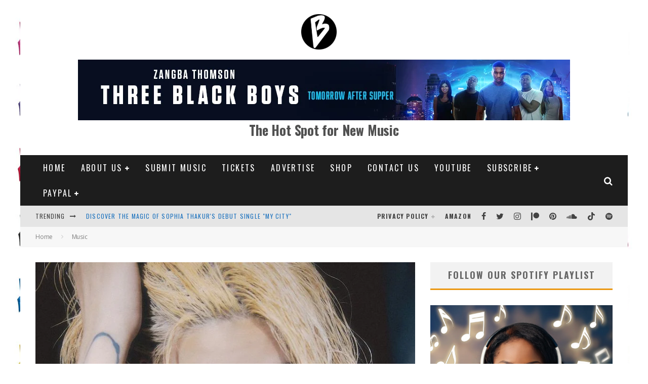

--- FILE ---
content_type: text/html; charset=UTF-8
request_url: https://www.bongminesentertainment.com/wp-admin/admin-ajax.php
body_size: -159
content:
{"type":"success","notify":[],"timing":"Results were generated in 5.63 seconds (0.03\/link)"}

--- FILE ---
content_type: text/html; charset=utf-8
request_url: https://www.google.com/recaptcha/api2/aframe
body_size: 266
content:
<!DOCTYPE HTML><html><head><meta http-equiv="content-type" content="text/html; charset=UTF-8"></head><body><script nonce="PeraVMq5TunEb2LNqS7iDA">/** Anti-fraud and anti-abuse applications only. See google.com/recaptcha */ try{var clients={'sodar':'https://pagead2.googlesyndication.com/pagead/sodar?'};window.addEventListener("message",function(a){try{if(a.source===window.parent){var b=JSON.parse(a.data);var c=clients[b['id']];if(c){var d=document.createElement('img');d.src=c+b['params']+'&rc='+(localStorage.getItem("rc::a")?sessionStorage.getItem("rc::b"):"");window.document.body.appendChild(d);sessionStorage.setItem("rc::e",parseInt(sessionStorage.getItem("rc::e")||0)+1);localStorage.setItem("rc::h",'1768968177975');}}}catch(b){}});window.parent.postMessage("_grecaptcha_ready", "*");}catch(b){}</script></body></html>

--- FILE ---
content_type: text/javascript
request_url: https://g.ezoic.net/humix/inline_embed
body_size: 8805
content:
var ezS = document.createElement("link");ezS.rel="stylesheet";ezS.type="text/css";ezS.href="//go.ezodn.com/ezvideo/ezvideojscss.css?cb=185";document.head.appendChild(ezS);
var ezS = document.createElement("link");ezS.rel="stylesheet";ezS.type="text/css";ezS.href="//go.ezodn.com/ezvideo/ezvideocustomcss.css?cb=755613-0-185";document.head.appendChild(ezS);
window.ezVideo = {"appendFloatAfterAd":false,"language":"en","titleString":"","titleOption":"","autoEnableCaptions":false}
var ezS = document.createElement("script");ezS.src="//vjs.zencdn.net/vttjs/0.14.1/vtt.min.js";document.head.appendChild(ezS);
(function() {
		let ezInstream = {"prebidBidders":[{"bidder":"criteo","params":{"networkId":7987,"pubid":"101496","video":{"playbackmethod":[2,6]}},"ssid":"10050"},{"bidder":"onetag","params":{"pubId":"62499636face9dc"},"ssid":"11291"},{"bidder":"sharethrough","params":{"pkey":"VS3UMr0vpcy8VVHMnE84eAvj"},"ssid":"11309"},{"bidder":"yieldmo","params":{"placementId":"3159086761833865258"},"ssid":"11315"},{"bidder":"rubicon","params":{"accountId":21150,"siteId":269072,"video":{"language":"en","size_id":201},"zoneId":3326304},"ssid":"10063"},{"bidder":"amx","params":{"tagid":"ZXpvaWMuY29tLXJvbi12aWRlbw"},"ssid":"11290"},{"bidder":"adyoulike_i_s2s","params":{"placement":"b74dd1bf884ad15f7dc6fca53449c2db"},"ssid":"11314"},{"bidder":"amx_i_s2s","params":{"tagid":"JreGFOmAO"},"ssid":"11290"},{"bidder":"criteo_i_s2s","params":{"networkId":12274,"pubid":"104211","video":{"playbackmethod":[2,6]}},"ssid":"10050"},{"bidder":"onetag_i_s2s","params":{"pubId":"62499636face9dc"},"ssid":"11291"},{"bidder":"rubicon_i_s2s","params":{"accountId":21150,"siteId":421616,"video":{"language":"en","size_id":201},"zoneId":2495262},"ssid":"10063"},{"bidder":"sharethrough_i_s2s","params":{"pkey":"kgPoDCWJ3LoAt80X9hF5eRLi"},"ssid":"11309"},{"bidder":"sonobi_i_s2s","params":{"TagID":"86985611032ca7924a34"},"ssid":"10048"}],"apsSlot":{"slotID":"","divID":"","slotName":"","sizes":null,"slotParams":{}},"allApsSlots":[],"genericInstream":false,"UnfilledCnt":0,"AllowPreviousBidToSetBidFloor":false,"PreferPrebidOverAmzn":false,"DoNotPassBidFloorToPreBid":false,"bidCacheThreshold":-1,"rampUp":true,"IsEzDfpAccount":true,"EnableVideoDeals":false,"monetizationApproval":{"DomainId":755613,"Domain":"bongminesentertainment.com","HumixChannelId":141948,"HasGoogleEntry":false,"HDMApproved":false,"MCMApproved":true},"SelectivelyIncrementUnfilledCount":false,"BlockBidderAfterBadAd":true,"useNewVideoStartingFloor":false,"addHBUnderFloor":false,"dvama":false,"dgeb":false,"vatc":{"at":"INSTREAM","fs":"UNIFORM","mpw":200,"itopf":false,"bcds":"v","bcdsds":"g","bcd":{"ad_type":"INSTREAM","data":{"country":"US","form_factor":1,"impressions":4717867,"share_ge7":0.821858,"bucket":"bid-rich","avg_depth":9.317049,"p75_depth":12,"share_ge5":0.843778,"share_ge9":0.789982},"is_domain":false,"loaded_at":"2026-01-20T15:20:06.982438791-08:00"}},"totalVideoDuration":0,"totalAdsPlaybackDuration":0,"optimizedPrebidPods":true};
		if (typeof __ezInstream !== "undefined" && __ezInstream.breaks) {
			__ezInstream.breaks = __ezInstream.breaks.concat(ezInstream.breaks);
		} else {
			window.__ezInstream = ezInstream;
		}
	})();
var EmbedExclusionEvaluated = 'exempt'; var EzoicMagicPlayerExclusionSelectors = [".humix-off"];var EzoicMagicPlayerInclusionSelectors = [];var EzoicPreferredLocation = '2';

			window.humixFirstVideoLoaded = true
			window.dispatchEvent(new CustomEvent('humixFirstVideoLoaded'));
		
window.ezVideoIframe=false;window.renderEzoicVideoContentCBs=window.renderEzoicVideoContentCBs||[];window.renderEzoicVideoContentCBs.push(function(){let videoObjects=[{"PlayerId":"ez-4999","VideoContentId":"ozkmRA4ZJO2","VideoPlaylistSelectionId":0,"VideoPlaylistId":1,"VideoTitle":"How to sign in in OmeTV app?","VideoDescription":"Created by InShot\nhttps://inshotapp.page.link/YTShare","VideoChapters":{"Chapters":null,"StartTimes":null,"EndTimes":null},"VideoLinksSrc":"","VideoSrcURL":"https://streaming.open.video/contents/OrUnbxtaWiVnSlyf/1692715875/index.m3u8","VideoDurationMs":47313,"DeviceTypeFlag":14,"FloatFlag":14,"FloatPosition":1,"IsAutoPlay":true,"IsLoop":false,"IsLiveStreaming":false,"OutstreamEnabled":false,"ShouldConsiderDocVisibility":true,"ShouldPauseAds":true,"AdUnit":"","ImpressionId":0,"VideoStartTime":0,"IsStartTimeEnabled":0,"IsKeyMoment":false,"PublisherVideoContentShare":{"DomainIdOwner":273298,"DomainIdShare":755613,"DomainIdHost":273298,"DomainNameOwner":"mrhack.io","VideoContentId":"ozkmRA4ZJO2","LoadError":"[Load cross domain video on the domain not allowed][MagicPlayerPlaylist:0]","IsEzoicOwnedVideo":false,"IsGenericInstream":false,"IsOutstream":false,"IsGPTOutstream":false},"VideoUploadSource":"import-from-youtube","IsVertical":false,"IsPreferred":false,"ShowControls":false,"IsSharedEmbed":false,"ShortenId":"ozkmRA4ZJO2","Preview":false,"PlaylistHumixId":"","VideoSelection":10,"MagicPlaceholderType":1,"MagicHTML":"\u003cdiv id=ez-video-wrap-ez-4998 class=ez-video-wrap style=\"align-self: stretch;\"\u003e\u003cdiv class=\"ez-video-center ez-playlist-vertical\"\u003e\u003cdiv class=\"ez-video-content-wrap ez-playlist-vertical ez-rounded-border\"\u003e\u003cdiv id=ez-video-wrap-ez-4999 class=\"ez-video-wrap ez-video-magic\" style=\"align-self: stretch;\"\u003e\u003cdiv class=ez-video-magic-row\u003e\u003col class=\"ez-video-magic-list ez-playlist-vertical\"\u003e\u003cli class=\"ez-video-magic-item ez-video-magic-autoplayer\"\u003e\u003cdiv id=floating-placeholder-ez-4999 class=floating-placeholder style=\"display: none;\"\u003e\u003cdiv id=floating-placeholder-sizer-ez-4999 class=floating-placeholder-sizer\u003e\u003cpicture class=\"video-js vjs-playlist-thumbnail\"\u003e\u003cimg id=floating-placeholder-thumbnail alt loading=lazy nopin=nopin\u003e\u003c/picture\u003e\u003c/div\u003e\u003c/div\u003e\u003cdiv id=ez-video-container-ez-4999 class=\"ez-video-container ez-video-magic-redesign ez-responsive ez-float-right\" style=\"flex-wrap: wrap;\"\u003e\u003cdiv class=ez-video-ez-stuck-bar id=ez-video-ez-stuck-bar-ez-4999\u003e\u003cdiv class=\"ez-video-ez-stuck-close ez-simple-close\" id=ez-video-ez-stuck-close-ez-4999 style=\"font-size: 16px !important; text-shadow: none !important; color: #000 !important; font-family: system-ui !important; background-color: rgba(255,255,255,0.5) !important; border-radius: 50% !important; text-align: center !important;\"\u003ex\u003c/div\u003e\u003c/div\u003e\u003cvideo id=ez-video-ez-4999 class=\"video-js ez-vid-placeholder\" controls preload=metadata\u003e\u003cp class=vjs-no-js\u003ePlease enable JavaScript\u003c/p\u003e\u003c/video\u003e\u003cdiv class=ez-vid-preview id=ez-vid-preview-ez-4999\u003e\u003c/div\u003e\u003cdiv id=lds-ring-ez-4999 class=lds-ring\u003e\u003cdiv\u003e\u003c/div\u003e\u003cdiv\u003e\u003c/div\u003e\u003cdiv\u003e\u003c/div\u003e\u003cdiv\u003e\u003c/div\u003e\u003c/div\u003e\u003c/div\u003e\u003cli class=\"ez-video-magic-item ez-video-magic-playlist\"\u003e\u003cdiv id=ez-video-playlist-ez-4998 class=vjs-playlist\u003e\u003c/div\u003e\u003c/ol\u003e\u003c/div\u003e\u003c/div\u003e\u003cdiv id=floating-placeholder-ez-4998 class=floating-placeholder style=\"display: none;\"\u003e\u003cdiv id=floating-placeholder-sizer-ez-4998 class=floating-placeholder-sizer\u003e\u003cpicture class=\"video-js vjs-playlist-thumbnail\"\u003e\u003cimg id=floating-placeholder-thumbnail alt loading=lazy nopin=nopin\u003e\u003c/picture\u003e\u003c/div\u003e\u003c/div\u003e\u003cdiv id=ez-video-container-ez-4998 class=\"ez-video-container ez-video-magic-redesign ez-responsive ez-float-right\" style=\"flex-wrap: wrap; width: 640px;transition: width 0.25s ease 0s;\"\u003e\u003cdiv class=ez-video-ez-stuck-bar id=ez-video-ez-stuck-bar-ez-4998\u003e\u003cdiv class=\"ez-video-ez-stuck-close ez-simple-close\" id=ez-video-ez-stuck-close-ez-4998 style=\"font-size: 16px !important; text-shadow: none !important; color: #000 !important; font-family: system-ui !important; background-color: rgba(255,255,255,0.5) !important; border-radius: 50% !important; text-align: center !important;\"\u003ex\u003c/div\u003e\u003c/div\u003e\u003cvideo id=ez-video-ez-4998 class=\"video-js ez-vid-placeholder vjs-16-9\" controls preload=metadata\u003e\u003cp class=vjs-no-js\u003ePlease enable JavaScript\u003c/p\u003e\u003c/video\u003e\u003cdiv class=keymoment-container id=keymoment-play style=\"display: none;\"\u003e\u003cspan id=play-button-container class=play-button-container-active\u003e\u003cspan class=\"keymoment-play-btn play-button-before\"\u003e\u003c/span\u003e\u003cspan class=\"keymoment-play-btn play-button-after\"\u003e\u003c/span\u003e\u003c/span\u003e\u003c/div\u003e\u003cdiv class=\"keymoment-container rewind\" id=keymoment-rewind style=\"display: none;\"\u003e\u003cdiv id=keymoment-rewind-box class=rotate\u003e\u003cspan class=\"keymoment-arrow arrow-two double-arrow-icon\"\u003e\u003c/span\u003e\u003cspan class=\"keymoment-arrow arrow-one double-arrow-icon\"\u003e\u003c/span\u003e\u003c/div\u003e\u003c/div\u003e\u003cdiv class=\"keymoment-container forward\" id=keymoment-forward style=\"display: none;\"\u003e\u003cdiv id=keymoment-forward-box\u003e\u003cspan class=\"keymoment-arrow arrow-two double-arrow-icon\"\u003e\u003c/span\u003e\u003cspan class=\"keymoment-arrow arrow-one double-arrow-icon\"\u003e\u003c/span\u003e\u003c/div\u003e\u003c/div\u003e\u003cdiv id=vignette-overlay\u003e\u003c/div\u003e\u003cdiv id=vignette-top-card class=vignette-top-card\u003e\u003cdiv class=vignette-top-channel\u003e\u003ca rel=nofollow class=top-channel-logo target=_blank role=link aria-label=\"channel logo\" style='background-image: url(\"https://video-meta.humix.com/logo/10098/default_channel_img.svg\");'\u003e\u003c/a\u003e\u003c/div\u003e\u003cdiv class=\"vignette-top-title top-enable-channel-logo\"\u003e\u003cdiv class=\"vignette-top-title-text vignette-magic-player\"\u003e\u003ca rel=nofollow class=vignette-top-title-link id=vignette-top-title-link-ez-4998 target=_blank tabindex=0 href=https://open.video/video/ozkmRA4ZJO2\u003eHow to sign in in OmeTV app?\u003c/a\u003e\u003c/div\u003e\u003c/div\u003e\u003cdiv class=vignette-top-share\u003e\u003cbutton class=vignette-top-button type=button title=share id=vignette-top-button\u003e\u003cdiv class=top-button-icon\u003e\u003csvg height=\"100%\" version=\"1.1\" viewBox=\"0 0 36 36\" width=\"100%\"\u003e\n                                        \u003cuse class=\"svg-shadow\" xlink:href=\"#share-icon\"\u003e\u003c/use\u003e\n                                        \u003cpath class=\"svg-fill\" d=\"m 20.20,14.19 0,-4.45 7.79,7.79 -7.79,7.79 0,-4.56 C 16.27,20.69 12.10,21.81 9.34,24.76 8.80,25.13 7.60,27.29 8.12,25.65 9.08,21.32 11.80,17.18 15.98,15.38 c 1.33,-0.60 2.76,-0.98 4.21,-1.19 z\" id=\"share-icon\"\u003e\u003c/path\u003e\n                                    \u003c/svg\u003e\u003c/div\u003e\u003c/button\u003e\u003c/div\u003e\u003c/div\u003e\u003ca rel=nofollow id=watch-on-link-ez-4998 class=watch-on-link aria-label=\"Watch on Open.Video\" target=_blank href=https://open.video/video/ozkmRA4ZJO2\u003e\u003cdiv class=watch-on-link-content aria-hidden=true\u003e\u003cdiv class=watch-on-link-text\u003eWatch on\u003c/div\u003e\u003cimg style=\"height: 1rem;\" src=https://assets.open.video/open-video-white-logo.png alt=\"Video channel logo\" class=img-fluid\u003e\u003c/div\u003e\u003c/a\u003e\u003cdiv class=ez-vid-preview id=ez-vid-preview-ez-4998\u003e\u003c/div\u003e\u003cdiv id=lds-ring-ez-4998 class=lds-ring\u003e\u003cdiv\u003e\u003c/div\u003e\u003cdiv\u003e\u003c/div\u003e\u003cdiv\u003e\u003c/div\u003e\u003cdiv\u003e\u003c/div\u003e\u003c/div\u003e\u003cdiv id=ez-video-links-ez-4998 style=position:absolute;\u003e\u003c/div\u003e\u003c/div\u003e\u003c/div\u003e\u003cdiv id=ez-lower-title-link-ez-4998 class=lower-title-link\u003e\u003ca rel=nofollow href=https://open.video/video/ozkmRA4ZJO2 target=_blank\u003eHow to sign in in OmeTV app?\u003c/a\u003e\u003c/div\u003e\u003c/div\u003e\u003c/div\u003e","PreferredVideoType":0,"DisableWatchOnLink":false,"DisableVignette":false,"DisableTitleLink":false,"VideoPlaylist":{"VideoPlaylistId":1,"FirstVideoSelectionId":0,"FirstVideoIndex":0,"Name":"Universal Player","IsLooping":1,"IsShuffled":0,"Autoskip":0,"Videos":[{"PublisherVideoId":509690,"PublisherId":159956,"VideoContentId":"ozkmRA4ZJO2","DomainId":273298,"Title":"How to sign in in OmeTV app?","Description":"Created by InShot\nhttps://inshotapp.page.link/YTShare","VideoChapters":{"Chapters":null,"StartTimes":null,"EndTimes":null},"Privacy":"public","CreatedDate":"2023-08-22 14:41:16","ModifiedDate":"2023-08-22 14:51:18","PreviewImage":"https://video-meta.open.video/poster/OrUnbxtaWiVnSlyf/ozkmRA4ZJO2_pLQILb.jpg","RestrictByReferer":false,"ImpressionId":0,"VideoDurationMs":47313,"StreamingURL":"https://streaming.open.video/contents/OrUnbxtaWiVnSlyf/1692715875/index.m3u8","PublisherVideoContentShare":{"DomainIdOwner":273298,"DomainIdShare":755613,"DomainIdHost":273298,"DomainNameOwner":"mrhack.io","VideoContentId":"ozkmRA4ZJO2","LoadError":"[Load cross domain video on the domain not allowed]","IsEzoicOwnedVideo":false,"IsGenericInstream":false,"IsOutstream":false,"IsGPTOutstream":false},"ExternalId":"","IABCategoryName":"","IABCategoryIds":"","NLBCategoryIds":"","IsUploaded":false,"IsProcessed":false,"IsContentShareable":true,"UploadSource":"import-from-youtube","IsPreferred":false,"Category":"","IsRotate":false,"ShortenId":"ozkmRA4ZJO2","PreferredVideoType":0,"HumixChannelId":10098,"IsHumixChannelActive":true,"VideoAutoMatchType":0,"ShareBaseUrl":"//open.video/","CanonicalLink":"https://mrhack.io/openvideo/v/how-to-sign-in-in-ometv-app","OpenVideoHostedLink":"https://open.video/@mrhack_io/v/how-to-sign-in-in-ometv-app","ChannelSlug":"mrhack_io","Language":"en","Keywords":"#inshot","HasMultiplePosterResolutions":true,"ResizedPosterVersion":0,"ChannelLogo":"logo/10098/default_channel_img.svg","OwnerIntegrationType":"ns","IsChannelWPHosted":false,"HideReportVideoButton":false,"VideoPlaylistSelectionId":0,"VideoLinksSrc":"","VideoStartTime":0,"IsStartTimeEnabled":0,"AdUnit":"SharedVideo_2/5ccae2151ea7a8d93250c3ee3bf71f3c","VideoPlaylistId":1,"InitialIndex":0},{"PublisherVideoId":2637163,"PublisherId":552199,"VideoContentId":"Wc7HDAEkkY2","DomainId":683869,"Title":"The Witcher 3: Wild Hunt - Lilac And Gooseberries:  Use Axii Sign on Mikah Dialogue Tree (Yennefer)","Description":"My Site https://jasonsvideogamessource.com/ / The Witcher 3: Wild Hunt - Lilac And Gooseberries:  Use Axii Sign on Mikah Dialogue Tree (Yennefer) My Amazon https://amzn.to/3RkfmAj","VideoChapters":{"Chapters":null,"StartTimes":null,"EndTimes":null},"Privacy":"public","CreatedDate":"2026-01-19 06:43:10","ModifiedDate":"2026-01-19 07:01:02","PreviewImage":"https://video-meta.open.video/poster/BiDCEDyiR4qj/Wc7HDAEkkY2_hcFhki.jpg","RestrictByReferer":false,"ImpressionId":0,"VideoDurationMs":88204,"StreamingURL":"https://streaming.open.video/contents/BiDCEDyiR4qj/1768805165/index.m3u8","PublisherVideoContentShare":{"DomainIdOwner":683869,"DomainIdShare":755613,"DomainIdHost":683869,"DomainNameOwner":"jasonsvideogamessource.com","VideoContentId":"Wc7HDAEkkY2","LoadError":"[Load cross domain video on the domain not allowed]","IsEzoicOwnedVideo":false,"IsGenericInstream":false,"IsOutstream":false,"IsGPTOutstream":false},"ExternalId":"","IABCategoryName":"Games","IABCategoryIds":"683","NLBCategoryIds":"243","IsUploaded":false,"IsProcessed":false,"IsContentShareable":true,"UploadSource":"import-from-youtube","IsPreferred":false,"Category":"","IsRotate":false,"ShortenId":"Wc7HDAEkkY2","PreferredVideoType":0,"HumixChannelId":107799,"IsHumixChannelActive":true,"VideoAutoMatchType":0,"ShareBaseUrl":"//open.video/","CanonicalLink":"https://jasonsvideogamessource.com/openvideo/v/the-witcher-3-wild-hunt-lilac-and-gooseberries-use-axii-sign-on-mikah-dialogue-tree-yennefer","OpenVideoHostedLink":"https://open.video/@jasonsvideogamessource-com/v/the-witcher-3-wild-hunt-lilac-and-gooseberries-use-axii-sign-on-mikah-dialogue-tree-yennefer","ChannelSlug":"jasonsvideogamessource-com","Language":"en","Keywords":"ps4,video,games,source,targeted,gameplay,videos,playstation,sony,killzone","HasMultiplePosterResolutions":true,"ResizedPosterVersion":0,"ChannelLogo":"logo/107799/logo-1737523317.webp","OwnerIntegrationType":"ns","IsChannelWPHosted":false,"HideReportVideoButton":false,"VideoPlaylistSelectionId":0,"VideoLinksSrc":"","VideoStartTime":0,"IsStartTimeEnabled":0,"AdUnit":"SharedVideo_2/5ccae2151ea7a8d93250c3ee3bf71f3c","VideoPlaylistId":1,"InitialIndex":1},{"PublisherVideoId":2598376,"PublisherId":129467,"VideoContentId":"3iSEW43RRB2","DomainId":388707,"Title":"Build a Vue.js PDF Editor to Digitally E-Sign \u0026amp; Edit PDF in Browser Using jsPDF in TypeScript","Description":"Buy the full source code of application here:\n\nhttps://procodestore.com/index.php/product/build-a-vue-js-pdf-editor-to-digitally-e-sign-edit-pdf-in-browser-using-jspdf-in-typescript/\n\nWatch My Visual Studio Code IDE Setup Video For Fonts,Themes \u0026amp; Extensions\n\nhttps://youtu.be/Bon8Pm1gbX8\n\nHi Join the official discord server to resolve doubts here: \n\nhttps://discord.gg/cRnjhk6nzW\n\nVisit my Online Free Media Tool Website \n\nhttps://freemediatools.com/\n\nBuy Premium Scripts and Apps Here:\n\nhttps://procodestore.com/","VideoChapters":{"Chapters":null,"StartTimes":null,"EndTimes":null},"Privacy":"public","CreatedDate":"2025-12-18 08:37:29","ModifiedDate":"2025-12-18 09:02:10","PreviewImage":"https://video-meta.open.video/poster/HZjGFtjrVwYW/3iSEW43RRB2_aKFYiG.jpg","RestrictByReferer":false,"ImpressionId":0,"VideoDurationMs":174966,"StreamingURL":"https://streaming.open.video/contents/HZjGFtjrVwYW/1766047235/index.m3u8","PublisherVideoContentShare":{"DomainIdOwner":388707,"DomainIdShare":755613,"DomainNameOwner":"webninjadeveloper.com","VideoContentId":"3iSEW43RRB2","LoadError":"[Load cross domain video on the domain not allowed]","IsEzoicOwnedVideo":false,"IsGenericInstream":false,"IsOutstream":false,"IsGPTOutstream":false},"ExternalId":"","IABCategoryName":"","IABCategoryIds":"","NLBCategoryIds":"","IsUploaded":false,"IsProcessed":false,"IsContentShareable":true,"UploadSource":"import-from-youtube","IsPreferred":false,"Category":"","IsRotate":false,"ShortenId":"3iSEW43RRB2","PreferredVideoType":0,"HumixChannelId":24432,"IsHumixChannelActive":true,"VideoAutoMatchType":0,"ShareBaseUrl":"//open.video/","CanonicalLink":"https://open.video/@webninjadeveloper_com/v/build-a-vuejs-pdf-editor-to-digitally-e-sign-edit-pdf-in-browser-using-jspdf-in-typescript","OpenVideoHostedLink":"https://open.video/@webninjadeveloper_com/v/build-a-vuejs-pdf-editor-to-digitally-e-sign-edit-pdf-in-browser-using-jspdf-in-typescript","ChannelSlug":"","Language":"en","Keywords":"coding shiksha","HasMultiplePosterResolutions":true,"ResizedPosterVersion":1,"ChannelLogo":"logo/24432/default_channel_img.svg","OwnerIntegrationType":"off","IsChannelWPHosted":false,"HideReportVideoButton":false,"VideoPlaylistSelectionId":0,"VideoLinksSrc":"","VideoStartTime":0,"IsStartTimeEnabled":0,"AdUnit":"SharedVideo_2/5ccae2151ea7a8d93250c3ee3bf71f3c","VideoPlaylistId":1,"InitialIndex":2},{"PublisherVideoId":2637262,"PublisherId":552199,"VideoContentId":"rBBHDBE7lY2","DomainId":683869,"Title":"The Witcher 3: Wild Hunt - White Orchard: Place of Power Aard Sign, Ghoul Combat Gameplay Sequence","Description":"My Site https://jasonsvideogamessource.com/ / The Witcher 3: Wild Hunt - White Orchard: Place of Power Aard Sign, Ghoul Combat Gameplay Sequence My Amazon https://amzn.to/3RkfmAj","VideoChapters":{"Chapters":null,"StartTimes":null,"EndTimes":null},"Privacy":"public","CreatedDate":"2026-01-19 07:25:13","ModifiedDate":"2026-01-19 07:41:55","PreviewImage":"https://video-meta.open.video/poster/Ovyioh0GgO8H/rBBHDBE7lY2_uQPYBr.jpg","RestrictByReferer":false,"ImpressionId":0,"VideoDurationMs":110143,"StreamingURL":"https://streaming.open.video/contents/Ovyioh0GgO8H/1768807631/index.m3u8","PublisherVideoContentShare":{"DomainIdOwner":683869,"DomainIdShare":755613,"DomainIdHost":683869,"DomainNameOwner":"jasonsvideogamessource.com","VideoContentId":"rBBHDBE7lY2","LoadError":"[Load cross domain video on the domain not allowed]","IsEzoicOwnedVideo":false,"IsGenericInstream":false,"IsOutstream":false,"IsGPTOutstream":false},"ExternalId":"","IABCategoryName":"Games","IABCategoryIds":"683","NLBCategoryIds":"243","IsUploaded":false,"IsProcessed":false,"IsContentShareable":true,"UploadSource":"import-from-youtube","IsPreferred":false,"Category":"","IsRotate":false,"ShortenId":"rBBHDBE7lY2","PreferredVideoType":0,"HumixChannelId":107799,"IsHumixChannelActive":true,"VideoAutoMatchType":0,"ShareBaseUrl":"//open.video/","CanonicalLink":"https://jasonsvideogamessource.com/openvideo/v/the-witcher-3-wild-hunt-white-orchard-place-of-power-aard-sign-ghoul-combat-gameplay-sequence","OpenVideoHostedLink":"https://open.video/@jasonsvideogamessource-com/v/the-witcher-3-wild-hunt-white-orchard-place-of-power-aard-sign-ghoul-combat-gameplay-sequence","ChannelSlug":"jasonsvideogamessource-com","Language":"en","Keywords":"ps4,video,games,source,targeted,gameplay,videos,playstation,sony,killzone","HasMultiplePosterResolutions":true,"ResizedPosterVersion":1,"ChannelLogo":"logo/107799/logo-1737523317.webp","OwnerIntegrationType":"ns","IsChannelWPHosted":false,"HideReportVideoButton":false,"VideoPlaylistSelectionId":0,"VideoLinksSrc":"","VideoStartTime":0,"IsStartTimeEnabled":0,"AdUnit":"SharedVideo_2/5ccae2151ea7a8d93250c3ee3bf71f3c","VideoPlaylistId":1,"InitialIndex":3},{"PublisherVideoId":2632629,"PublisherId":561394,"VideoContentId":"ksWZV5xiXHM","DomainId":693934,"Title":"Japan and the Philippines sign defence pact to counter \u0026#39;growing China threat\u0026#39;","Description":"According to Japanese and Philippine officials, the new pact would assist both countries in responding to natural catastrophes, a shared concern, and taking part in UN peacekeeping missions, which will be an addition to facilitating cooperative fighting exercises.","VideoChapters":{"Chapters":null,"StartTimes":null,"EndTimes":null},"Privacy":"public","CreatedDate":"2026-01-15 08:39:06","ModifiedDate":"2026-01-15 09:01:38","PreviewImage":"https://video-meta.open.video/poster/EbuiUdnHMAf6/ksWZV5xiXHM_qkPsSS.jpg","RestrictByReferer":false,"ImpressionId":0,"VideoDurationMs":82082,"StreamingURL":"https://streaming.open.video/contents/EbuiUdnHMAf6/1768481080/index.m3u8","PublisherVideoContentShare":{"DomainIdOwner":693934,"DomainIdShare":755613,"DomainNameOwner":"humix_publisher_561394","VideoContentId":"ksWZV5xiXHM","LoadError":"[Load cross domain video on the domain not allowed]","IsEzoicOwnedVideo":false,"IsGenericInstream":false,"IsOutstream":false,"IsGPTOutstream":false},"ExternalId":"","IABCategoryName":"War \u0026 Conflict,news","IABCategoryIds":"389,385","NLBCategoryIds":"1166,421","IsUploaded":false,"IsProcessed":false,"IsContentShareable":true,"UploadSource":"import-from-mrss-feed","IsPreferred":false,"Category":"","IsRotate":false,"ShortenId":"ksWZV5xiXHM","PreferredVideoType":0,"HumixChannelId":116523,"IsHumixChannelActive":true,"VideoAutoMatchType":0,"ShareBaseUrl":"//open.video/","CanonicalLink":"https://open.video/@euronews-news/v/japan-and-the-philippines-sign-defence-pact-to-counter-growing-china-threat","OpenVideoHostedLink":"https://open.video/@euronews-news/v/japan-and-the-philippines-sign-defence-pact-to-counter-growing-china-threat","ChannelSlug":"","Language":"en","Keywords":"japan,Defence,china,PHILIPPINES,VideoElephant","HasMultiplePosterResolutions":true,"ResizedPosterVersion":1,"ChannelLogo":"logo/116523/logo-1745404775.webp","OwnerIntegrationType":"off","IsChannelWPHosted":false,"HideReportVideoButton":false,"VideoPlaylistSelectionId":0,"VideoLinksSrc":"","VideoStartTime":0,"IsStartTimeEnabled":0,"AdUnit":"SharedVideo_2/5ccae2151ea7a8d93250c3ee3bf71f3c","VideoPlaylistId":1,"InitialIndex":4},{"PublisherVideoId":2636905,"PublisherId":561394,"VideoContentId":"IA5thy-j5HM","DomainId":693934,"Title":"A\u0026#39;s sign Luis Severino to largest deal in franchise history... why? | Baseball Today","Description":"Chris Rose and Trevor Plouffe discuss the hottest stories in baseball Monday through Friday in the regular season and 2x per week during the offseason! \n\nGrab Your Mountain Dew today: https://lets.shop/2141/dothedew/\n\nUse code TODAY10 for 10% off tickets on SeatGeek. https://seatgeek.onelink.me/RrnK/TODAY10 *Up to $25 off\n\nHead to https://www.youtube.com/@WarehouseGames and watch Blitzball Battle 5 today!\n\n00:00 INTRO\n03:15 Sevy signs 3-year/$67M deal with the A\u0026#39;s!?\n13:16 Astros reportedly offer Alex Bregman 6/$156M\n20:28 Where will Roki Sasaki sign?\n25:32 Aroldis Chapman signs with Boston; Kyle Higashioka signs with Texas\n29:21 Will the Guardians trade Emmanuel Clase?\n35:12 OUTRO\n\nFollow us on X/Instagram: @ChrisRoseSports\n\nChris Rose on X/Instagram: @ChrisRose\n\nTrevor Plouffe on X/Instagram @TrevorPlouffe\n\n#JMBaseball","VideoChapters":{"Chapters":null,"StartTimes":null,"EndTimes":null},"Privacy":"public","CreatedDate":"2026-01-19 02:39:33","ModifiedDate":"2026-01-19 03:02:57","PreviewImage":"https://video-meta.open.video/poster/p8iOhde5JGjH/IA5thy-j5HM_dNZbaz.jpg","RestrictByReferer":false,"ImpressionId":0,"VideoDurationMs":2146880,"StreamingURL":"https://streaming.open.video/contents/p8iOhde5JGjH/1768797109/index.m3u8","PublisherVideoContentShare":{"DomainIdOwner":693934,"DomainIdShare":755613,"DomainNameOwner":"humix_publisher_561394","VideoContentId":"IA5thy-j5HM","LoadError":"[Load cross domain video on the domain not allowed]","IsEzoicOwnedVideo":false,"IsGenericInstream":false,"IsOutstream":false,"IsGPTOutstream":false},"ExternalId":"","IABCategoryName":"sports,News","IABCategoryIds":"483,385","NLBCategoryIds":"565,421","IsUploaded":false,"IsProcessed":false,"IsContentShareable":true,"UploadSource":"import-from-mrss-feed","IsPreferred":false,"Category":"","IsRotate":false,"ShortenId":"IA5thy-j5HM","PreferredVideoType":0,"HumixChannelId":122513,"IsHumixChannelActive":true,"VideoAutoMatchType":0,"ShareBaseUrl":"//open.video/","CanonicalLink":"https://open.video/@jomboy-media-baseball/v/as-sign-luis-severino-to-largest-deal-in-franchise-history-why-baseball-today","OpenVideoHostedLink":"https://open.video/@jomboy-media-baseball/v/as-sign-luis-severino-to-largest-deal-in-franchise-history-why-baseball-today","ChannelSlug":"","Language":"en","Keywords":"athletics,baseball,Dodgers,Oakland,mlb,Red Sox,Astros,Mets,Padres,Luis Severino","HasMultiplePosterResolutions":true,"ResizedPosterVersion":1,"ChannelLogo":"logo/122513/logo-1751019327.webp","OwnerIntegrationType":"off","IsChannelWPHosted":false,"HideReportVideoButton":false,"VideoPlaylistSelectionId":0,"VideoLinksSrc":"","VideoStartTime":0,"IsStartTimeEnabled":0,"AdUnit":"SharedVideo_2/5ccae2151ea7a8d93250c3ee3bf71f3c","VideoPlaylistId":1,"InitialIndex":5},{"PublisherVideoId":2603186,"PublisherId":561394,"VideoContentId":"Jw9ERb-jrXM","DomainId":693934,"Title":"Business Basics: ukraine strikes kerch bridge: putin\u0026#39;s regime under pressure?","Description":"Sign up to my FREE Youtube Basics Bootcamp Here: Sign up for our FREE Geopolitics Newsletter: Our Podcast \u0026#34;Chaos \u0026amp; Peace\u0026#34; :","VideoChapters":{"Chapters":null,"StartTimes":null,"EndTimes":null},"Privacy":"public","CreatedDate":"2025-12-22 00:42:38","ModifiedDate":"2025-12-22 01:42:35","PreviewImage":"https://video-meta.open.video/poster/bjrMtlLJgsQs/Jw9ERb-jrXM_fZNhCj.jpg","RestrictByReferer":false,"ImpressionId":0,"VideoDurationMs":781314,"StreamingURL":"https://streaming.open.video/contents/bjrMtlLJgsQs/1766377464/index.m3u8","PublisherVideoContentShare":{"DomainIdOwner":693934,"DomainIdShare":755613,"DomainNameOwner":"humix_publisher_561394","VideoContentId":"Jw9ERb-jrXM","LoadError":"[Load cross domain video on the domain not allowed]","IsEzoicOwnedVideo":false,"IsGenericInstream":false,"IsOutstream":false,"IsGPTOutstream":false},"ExternalId":"","IABCategoryName":"","IABCategoryIds":"","NLBCategoryIds":"","IsUploaded":false,"IsProcessed":false,"IsContentShareable":true,"UploadSource":"import-from-mrss-feed","IsPreferred":false,"Category":"","IsRotate":false,"ShortenId":"Jw9ERb-jrXM","PreferredVideoType":0,"HumixChannelId":115548,"IsHumixChannelActive":true,"VideoAutoMatchType":0,"ShareBaseUrl":"//open.video/","CanonicalLink":"https://open.video/@business-by-videonest/v/business-basics-ukraine-strikes-kerch-bridge-putins-regime-under-pressure","OpenVideoHostedLink":"https://open.video/@business-by-videonest/v/business-basics-ukraine-strikes-kerch-bridge-putins-regime-under-pressure","ChannelSlug":"","Language":"en","Keywords":"VideoElephant","HasMultiplePosterResolutions":true,"ResizedPosterVersion":0,"ChannelLogo":"logo/115548/logo-1747908865.webp","OwnerIntegrationType":"off","IsChannelWPHosted":false,"HideReportVideoButton":false,"VideoPlaylistSelectionId":0,"VideoLinksSrc":"","VideoStartTime":0,"IsStartTimeEnabled":0,"AdUnit":"SharedVideo_2/5ccae2151ea7a8d93250c3ee3bf71f3c","VideoPlaylistId":1,"InitialIndex":6},{"PublisherVideoId":2629280,"PublisherId":561394,"VideoContentId":"hguFIOFOzOM","DomainId":693934,"Title":"Orken - Official Announcement Trailer","Description":"Take a look at the Announcement Trailer for Orken, an upcoming stylized melee-based action RPG developed by Demagog Studio and SIXMOREVODKA. Players will embody a young Khar warrior, Coltec, on an epic quest to come to terms with the circumstances that have occurred to his beloved friend after failing to meet at the rendezvous point. Explore a deep narrative with a unique cast of characters, intense melee combat, and more in Orken, coming soon to PC (Steam), with a Kickstarter and demo launching on February 26.","VideoChapters":{"Chapters":null,"StartTimes":null,"EndTimes":null},"Privacy":"public","CreatedDate":"2026-01-12 22:10:10","ModifiedDate":"2026-01-12 22:40:59","PreviewImage":"https://video-meta.open.video/poster/4yeylbTGpe0r/hguFIOFOzOM_FxDOTb.jpg","RestrictByReferer":false,"ImpressionId":0,"VideoDurationMs":102335,"StreamingURL":"https://streaming.open.video/contents/4yeylbTGpe0r/1768257424/index.m3u8","PublisherVideoContentShare":{"DomainIdOwner":693934,"DomainIdShare":755613,"DomainNameOwner":"humix_publisher_561394","VideoContentId":"hguFIOFOzOM","LoadError":"[Load cross domain video on the domain not allowed]","IsEzoicOwnedVideo":false,"IsGenericInstream":false,"IsOutstream":false,"IsGPTOutstream":false},"ExternalId":"","IABCategoryName":"","IABCategoryIds":"","NLBCategoryIds":"","IsUploaded":false,"IsProcessed":false,"IsContentShareable":true,"UploadSource":"import-from-mrss-feed","IsPreferred":false,"Category":"","IsRotate":false,"ShortenId":"hguFIOFOzOM","PreferredVideoType":0,"HumixChannelId":114259,"IsHumixChannelActive":true,"VideoAutoMatchType":0,"ShareBaseUrl":"//open.video/","CanonicalLink":"https://open.video/@ign/v/orken-official-announcement-trailer","OpenVideoHostedLink":"https://open.video/@ign/v/orken-official-announcement-trailer","ChannelSlug":"","Language":"en","Keywords":"VideoElephant","HasMultiplePosterResolutions":true,"ResizedPosterVersion":2,"ChannelLogo":"logo/114259/logo-1747913682.webp","OwnerIntegrationType":"off","IsChannelWPHosted":false,"HideReportVideoButton":false,"VideoPlaylistSelectionId":0,"VideoLinksSrc":"","VideoStartTime":0,"IsStartTimeEnabled":0,"AdUnit":"SharedVideo_2/5ccae2151ea7a8d93250c3ee3bf71f3c","VideoPlaylistId":1,"InitialIndex":7},{"PublisherVideoId":2615039,"PublisherId":511492,"VideoContentId":"zwuVPjCHikM","DomainId":639533,"Title":"Tragic Details About Juice WRLD","Description":"Jarad Anthony Higgins, aka Juice WRLD, was an emo-rap and SoundCloud rap pioneer who made a huge impact with his triple platinum debut studio album \u0026#34;Goodbye \u0026amp; Good Riddance\u0026#34; in 2018. On December 8, 2019, Higgins died from \u0026#34;oxycodone and codeine toxicity,\u0026#34; or a fatal overdose from the combination of ingesting two extremely potent opioid-type prescription drugs. He was just 21 years old. Higgins reportedly had a long history of drug abuse, but agreed to check himself into a treatment facility, a promise he didn\u0026#39;t live to keep. Two years after his death, fans of the late artist are still grappling with his too-short life and legacy. Here are some tragic details about Juice WRLD.","VideoChapters":{"Chapters":null,"StartTimes":null,"EndTimes":null},"Privacy":"public","CreatedDate":"2025-12-30 03:25:51","ModifiedDate":"2025-12-30 04:19:25","PreviewImage":"https://video-meta.open.video/poster/fyrAMbvcc2bi/zwuVPjCHikM_NwGVnP.jpg","RestrictByReferer":false,"ImpressionId":0,"VideoDurationMs":375141,"StreamingURL":"https://streaming.open.video/contents/fyrAMbvcc2bi/1767081610/index.m3u8","PublisherVideoContentShare":{"DomainIdOwner":639533,"DomainIdShare":755613,"DomainNameOwner":"humix_publisher_511492","VideoContentId":"zwuVPjCHikM","LoadError":"[Load cross domain video on the domain not allowed]","IsEzoicOwnedVideo":false,"IsGenericInstream":false,"IsOutstream":false,"IsGPTOutstream":false},"ExternalId":"","IABCategoryName":"","IABCategoryIds":"","NLBCategoryIds":"","IsUploaded":false,"IsProcessed":false,"IsContentShareable":true,"UploadSource":"import-from-mrss-feed","IsPreferred":false,"Category":"","IsRotate":false,"ShortenId":"zwuVPjCHikM","PreferredVideoType":0,"HumixChannelId":122811,"IsHumixChannelActive":true,"VideoAutoMatchType":0,"ShareBaseUrl":"//open.video/","CanonicalLink":"https://open.video/@nickiswift/v/tragic-details-about-juice-wrld","OpenVideoHostedLink":"https://open.video/@nickiswift/v/tragic-details-about-juice-wrld","ChannelSlug":"","Language":"en","Keywords":"JuiceWRLD,TragicDetails,RapNews","HasMultiplePosterResolutions":true,"ResizedPosterVersion":1,"ChannelLogo":"logo/122811/logo-1751284608.webp","OwnerIntegrationType":"off","IsChannelWPHosted":false,"HideReportVideoButton":false,"VideoPlaylistSelectionId":0,"VideoLinksSrc":"","VideoStartTime":0,"IsStartTimeEnabled":0,"AdUnit":"SharedVideo_2/5ccae2151ea7a8d93250c3ee3bf71f3c","VideoPlaylistId":1,"InitialIndex":8},{"PublisherVideoId":2603820,"PublisherId":561394,"VideoContentId":"d_1FcX3byXM","DomainId":693934,"Title":"Business Basics: iran war fears: us military readies as allies reconsider, trump weighs options","Description":"Sign up to my FREE Youtube Basics Bootcamp here: Support the content on Patreon: Sign up for our FREE Geopolitics Newsletter: Our Podcast \u0026#34;Chaos \u0026amp; Peace\u0026#34; : Join the Basics Team: Apply for Shorts Writer: Apply for Script Writer: Apply for Clips Researcher / Gatherer:","VideoChapters":{"Chapters":null,"StartTimes":null,"EndTimes":null},"Privacy":"public","CreatedDate":"2025-12-22 14:08:52","ModifiedDate":"2025-12-22 15:24:23","PreviewImage":"https://video-meta.open.video/poster/K7nMMbaXMeKt/d_1FcX3byXM_OUOZnW.jpg","RestrictByReferer":false,"ImpressionId":0,"VideoDurationMs":1488088,"StreamingURL":"https://streaming.open.video/contents/K7nMMbaXMeKt/1766421701/index.m3u8","PublisherVideoContentShare":{"DomainIdOwner":693934,"DomainIdShare":755613,"DomainNameOwner":"humix_publisher_561394","VideoContentId":"d_1FcX3byXM","LoadError":"[Load cross domain video on the domain not allowed]","IsEzoicOwnedVideo":false,"IsGenericInstream":false,"IsOutstream":false,"IsGPTOutstream":false},"ExternalId":"","IABCategoryName":"","IABCategoryIds":"","NLBCategoryIds":"","IsUploaded":false,"IsProcessed":false,"IsContentShareable":true,"UploadSource":"import-from-mrss-feed","IsPreferred":false,"Category":"","IsRotate":false,"ShortenId":"d_1FcX3byXM","PreferredVideoType":0,"HumixChannelId":115548,"IsHumixChannelActive":true,"VideoAutoMatchType":0,"ShareBaseUrl":"//open.video/","CanonicalLink":"https://open.video/@business-by-videonest/v/business-basics-iran-war-fears-us-military-readies-as-allies-reconsider-trump-weighs-options","OpenVideoHostedLink":"https://open.video/@business-by-videonest/v/business-basics-iran-war-fears-us-military-readies-as-allies-reconsider-trump-weighs-options","ChannelSlug":"","Language":"en","Keywords":"VideoElephant","HasMultiplePosterResolutions":true,"ResizedPosterVersion":1,"ChannelLogo":"logo/115548/logo-1747908865.webp","OwnerIntegrationType":"off","IsChannelWPHosted":false,"HideReportVideoButton":false,"VideoPlaylistSelectionId":0,"VideoLinksSrc":"","VideoStartTime":0,"IsStartTimeEnabled":0,"AdUnit":"SharedVideo_2/5ccae2151ea7a8d93250c3ee3bf71f3c","VideoPlaylistId":1,"InitialIndex":9}],"IsVerticalPlaylist":false,"HumixId":""},"VideoRankingConfigId":-1,"CollectionId":-1,"ScoreGroupId":-1,"VideoAutoMatchType":1,"HumixChannelId":10098,"HasNextVideo":false,"NextVideoURL":"","ShareBaseUrl":"//open.video/","CanonicalLink":"https://mrhack.io/openvideo/v/how-to-sign-in-in-ometv-app","OpenVideoHostedLink":"","ChannelSlug":"","ChannelLogo":"logo/10098/default_channel_img.svg","PlayerLogoUrl":"","PlayerBrandingText":"","IsChannelWPHosted":false,"IsHumixApp":false,"IsMagicPlayer":true,"IsVerticalPlaylist":true,"SkipNVideosFromAutoplay":0,"Language":"en","HasMultiplePosterResolutions":true,"ResizedPosterVersion":0,"IsNoFollow":true,"VideoEndScreen":{"VideoEndScreenId":0,"VideoContentId":"","StartTime":0,"EndTime":0,"Elements":null},"ShouldFullscreenOnPlay":false,"StartWithMaxQuality":false,"RespectParentDimensions":false,"ContainerFitPlayer":false,"EmbedContainerType":0,"VideoPlaceholderId":4999,"URL":"","Width":0,"MaxWidth":"","Height":0,"PreviewURL":"https://video-meta.open.video/poster/OrUnbxtaWiVnSlyf/ozkmRA4ZJO2_pLQILb.jpg","VideoDisplayType":0,"MatchOption":0,"PlaceholderSelectionId":0,"HashValue":"","IsFloating":true,"AdsEnabled":0,"IsAutoSelect":true,"Keyword":"","VideoMatchScore":81,"VideoPlaceholderHash":"","IsAIPlaceholder":true,"AutoInsertImpressionID":"","ExternalId":"","InsertMethod":"js","Video":{"PublisherVideoId":509690,"PublisherId":159956,"VideoContentId":"ozkmRA4ZJO2","DomainId":273298,"Title":"How to sign in in OmeTV app?","Description":"Created by InShot\nhttps://inshotapp.page.link/YTShare","VideoChapters":{"Chapters":null,"StartTimes":null,"EndTimes":null},"VideoLinksSrc":"","Privacy":"public","CreatedDate":"2023-08-22 14:41:16","ModifiedDate":"2023-08-22 14:51:18","PreviewImage":"https://video-meta.open.video/poster/OrUnbxtaWiVnSlyf/ozkmRA4ZJO2_pLQILb.jpg","RestrictByReferer":false,"ImpressionId":0,"VideoDurationMs":47313,"StreamingURL":"https://streaming.open.video/contents/OrUnbxtaWiVnSlyf/1692715875/index.m3u8","PublisherVideoContentShare":{"DomainIdOwner":273298,"DomainIdShare":755613,"DomainIdHost":273298,"DomainNameOwner":"mrhack.io","VideoContentId":"ozkmRA4ZJO2","LoadError":"[Load cross domain video on the domain not allowed]","IsEzoicOwnedVideo":false,"IsGenericInstream":false,"IsOutstream":false,"IsGPTOutstream":false},"ExternalId":"","IABCategoryName":"","IABCategoryIds":"","NLBCategoryIds":"","IsUploaded":false,"IsProcessed":false,"IsContentShareable":true,"UploadSource":"import-from-youtube","IsPreferred":false,"Category":"","IsRotate":false,"ShortenId":"ozkmRA4ZJO2","PreferredVideoType":0,"HumixChannelId":10098,"IsHumixChannelActive":true,"VideoAutoMatchType":1,"ShareBaseUrl":"//open.video/","CanonicalLink":"https://mrhack.io/openvideo/v/how-to-sign-in-in-ometv-app","OpenVideoHostedLink":"https://open.video/@mrhack_io/v/how-to-sign-in-in-ometv-app","ChannelSlug":"mrhack_io","Language":"en","Keywords":"#inshot","HasMultiplePosterResolutions":true,"ResizedPosterVersion":0,"ChannelLogo":"logo/10098/default_channel_img.svg","OwnerIntegrationType":"ns","IsChannelWPHosted":false,"HideReportVideoButton":false}},{"PlayerId":"ez-4998","VideoContentId":"ozkmRA4ZJO2","VideoPlaylistSelectionId":0,"VideoPlaylistId":1,"VideoTitle":"How to sign in in OmeTV app?","VideoDescription":"Created by InShot\nhttps://inshotapp.page.link/YTShare","VideoChapters":{"Chapters":null,"StartTimes":null,"EndTimes":null},"VideoLinksSrc":"","VideoSrcURL":"https://streaming.open.video/contents/OrUnbxtaWiVnSlyf/1692715875/index.m3u8","VideoDurationMs":47313,"DeviceTypeFlag":14,"FloatFlag":14,"FloatPosition":0,"IsAutoPlay":false,"IsLoop":true,"IsLiveStreaming":false,"OutstreamEnabled":false,"ShouldConsiderDocVisibility":true,"ShouldPauseAds":true,"AdUnit":"","ImpressionId":0,"VideoStartTime":0,"IsStartTimeEnabled":0,"IsKeyMoment":false,"PublisherVideoContentShare":{"DomainIdOwner":273298,"DomainIdShare":755613,"DomainIdHost":273298,"DomainNameOwner":"mrhack.io","VideoContentId":"ozkmRA4ZJO2","LoadError":"[Load cross domain video on the domain not allowed]","IsEzoicOwnedVideo":false,"IsGenericInstream":false,"IsOutstream":false,"IsGPTOutstream":false},"VideoUploadSource":"import-from-youtube","IsVertical":false,"IsPreferred":false,"ShowControls":false,"IsSharedEmbed":false,"ShortenId":"ozkmRA4ZJO2","Preview":false,"PlaylistHumixId":"","VideoSelection":0,"MagicPlaceholderType":2,"MagicHTML":"","PreferredVideoType":0,"DisableWatchOnLink":false,"DisableVignette":false,"DisableTitleLink":false,"VideoPlaylist":{"VideoPlaylistId":1,"FirstVideoSelectionId":0,"FirstVideoIndex":0,"Name":"Universal Player","IsLooping":1,"IsShuffled":0,"Autoskip":0,"Videos":[{"PublisherVideoId":509690,"PublisherId":159956,"VideoContentId":"ozkmRA4ZJO2","DomainId":273298,"Title":"How to sign in in OmeTV app?","Description":"Created by InShot\nhttps://inshotapp.page.link/YTShare","VideoChapters":{"Chapters":null,"StartTimes":null,"EndTimes":null},"Privacy":"public","CreatedDate":"2023-08-22 14:41:16","ModifiedDate":"2023-08-22 14:51:18","PreviewImage":"https://video-meta.open.video/poster/OrUnbxtaWiVnSlyf/ozkmRA4ZJO2_pLQILb.jpg","RestrictByReferer":false,"ImpressionId":0,"VideoDurationMs":47313,"StreamingURL":"https://streaming.open.video/contents/OrUnbxtaWiVnSlyf/1692715875/index.m3u8","PublisherVideoContentShare":{"DomainIdOwner":273298,"DomainIdShare":755613,"DomainIdHost":273298,"DomainNameOwner":"mrhack.io","VideoContentId":"ozkmRA4ZJO2","LoadError":"[Load cross domain video on the domain not allowed][MagicPlayerPlaylist:0]","IsEzoicOwnedVideo":false,"IsGenericInstream":false,"IsOutstream":false,"IsGPTOutstream":false},"ExternalId":"","IABCategoryName":"","IABCategoryIds":"","NLBCategoryIds":"","IsUploaded":false,"IsProcessed":false,"IsContentShareable":true,"UploadSource":"import-from-youtube","IsPreferred":false,"Category":"","IsRotate":false,"ShortenId":"ozkmRA4ZJO2","PreferredVideoType":0,"HumixChannelId":10098,"IsHumixChannelActive":true,"VideoAutoMatchType":1,"ShareBaseUrl":"//open.video/","CanonicalLink":"https://mrhack.io/openvideo/v/how-to-sign-in-in-ometv-app","OpenVideoHostedLink":"https://open.video/@mrhack_io/v/how-to-sign-in-in-ometv-app","ChannelSlug":"mrhack_io","Language":"en","Keywords":"#inshot","HasMultiplePosterResolutions":true,"ResizedPosterVersion":0,"ChannelLogo":"logo/10098/default_channel_img.svg","OwnerIntegrationType":"ns","IsChannelWPHosted":false,"HideReportVideoButton":false,"VideoPlaylistSelectionId":0,"VideoLinksSrc":"","VideoStartTime":0,"IsStartTimeEnabled":0,"AdUnit":"","VideoPlaylistId":1,"InitialIndex":0},{"PublisherVideoId":2637163,"PublisherId":552199,"VideoContentId":"Wc7HDAEkkY2","DomainId":683869,"Title":"The Witcher 3: Wild Hunt - Lilac And Gooseberries:  Use Axii Sign on Mikah Dialogue Tree (Yennefer)","Description":"My Site https://jasonsvideogamessource.com/ / The Witcher 3: Wild Hunt - Lilac And Gooseberries:  Use Axii Sign on Mikah Dialogue Tree (Yennefer) My Amazon https://amzn.to/3RkfmAj","VideoChapters":{"Chapters":null,"StartTimes":null,"EndTimes":null},"Privacy":"public","CreatedDate":"2026-01-19 06:43:10","ModifiedDate":"2026-01-19 07:01:02","PreviewImage":"https://video-meta.open.video/poster/BiDCEDyiR4qj/Wc7HDAEkkY2_hcFhki.jpg","RestrictByReferer":false,"ImpressionId":0,"VideoDurationMs":88204,"StreamingURL":"https://streaming.open.video/contents/BiDCEDyiR4qj/1768805165/index.m3u8","PublisherVideoContentShare":{"DomainIdOwner":683869,"DomainIdShare":755613,"DomainIdHost":683869,"DomainNameOwner":"jasonsvideogamessource.com","VideoContentId":"Wc7HDAEkkY2","LoadError":"[Load cross domain video on the domain not allowed][MagicPlayerPlaylist:1]","IsEzoicOwnedVideo":false,"IsGenericInstream":false,"IsOutstream":false,"IsGPTOutstream":false},"ExternalId":"","IABCategoryName":"Games","IABCategoryIds":"683","NLBCategoryIds":"243","IsUploaded":false,"IsProcessed":false,"IsContentShareable":true,"UploadSource":"import-from-youtube","IsPreferred":false,"Category":"","IsRotate":false,"ShortenId":"Wc7HDAEkkY2","PreferredVideoType":0,"HumixChannelId":107799,"IsHumixChannelActive":true,"VideoAutoMatchType":1,"ShareBaseUrl":"//open.video/","CanonicalLink":"https://jasonsvideogamessource.com/openvideo/v/the-witcher-3-wild-hunt-lilac-and-gooseberries-use-axii-sign-on-mikah-dialogue-tree-yennefer","OpenVideoHostedLink":"https://open.video/@jasonsvideogamessource-com/v/the-witcher-3-wild-hunt-lilac-and-gooseberries-use-axii-sign-on-mikah-dialogue-tree-yennefer","ChannelSlug":"jasonsvideogamessource-com","Language":"en","Keywords":"ps4,video,games,source,targeted,gameplay,videos,playstation,sony,killzone","HasMultiplePosterResolutions":true,"ResizedPosterVersion":0,"ChannelLogo":"logo/107799/logo-1737523317.webp","OwnerIntegrationType":"ns","IsChannelWPHosted":false,"HideReportVideoButton":false,"VideoPlaylistSelectionId":0,"VideoLinksSrc":"","VideoStartTime":0,"IsStartTimeEnabled":0,"AdUnit":"","VideoPlaylistId":1,"InitialIndex":1},{"PublisherVideoId":2598376,"PublisherId":129467,"VideoContentId":"3iSEW43RRB2","DomainId":388707,"Title":"Build a Vue.js PDF Editor to Digitally E-Sign \u0026amp; Edit PDF in Browser Using jsPDF in TypeScript","Description":"Buy the full source code of application here:\n\nhttps://procodestore.com/index.php/product/build-a-vue-js-pdf-editor-to-digitally-e-sign-edit-pdf-in-browser-using-jspdf-in-typescript/\n\nWatch My Visual Studio Code IDE Setup Video For Fonts,Themes \u0026amp; Extensions\n\nhttps://youtu.be/Bon8Pm1gbX8\n\nHi Join the official discord server to resolve doubts here: \n\nhttps://discord.gg/cRnjhk6nzW\n\nVisit my Online Free Media Tool Website \n\nhttps://freemediatools.com/\n\nBuy Premium Scripts and Apps Here:\n\nhttps://procodestore.com/","VideoChapters":{"Chapters":null,"StartTimes":null,"EndTimes":null},"Privacy":"public","CreatedDate":"2025-12-18 08:37:29","ModifiedDate":"2025-12-18 09:02:10","PreviewImage":"https://video-meta.open.video/poster/HZjGFtjrVwYW/3iSEW43RRB2_aKFYiG.jpg","RestrictByReferer":false,"ImpressionId":0,"VideoDurationMs":174966,"StreamingURL":"https://streaming.open.video/contents/HZjGFtjrVwYW/1766047235/index.m3u8","PublisherVideoContentShare":{"DomainIdOwner":388707,"DomainIdShare":755613,"DomainNameOwner":"webninjadeveloper.com","VideoContentId":"3iSEW43RRB2","LoadError":"[Load cross domain video on the domain not allowed][MagicPlayerPlaylist:2]","IsEzoicOwnedVideo":false,"IsGenericInstream":false,"IsOutstream":false,"IsGPTOutstream":false},"ExternalId":"","IABCategoryName":"","IABCategoryIds":"","NLBCategoryIds":"","IsUploaded":false,"IsProcessed":false,"IsContentShareable":true,"UploadSource":"import-from-youtube","IsPreferred":false,"Category":"","IsRotate":false,"ShortenId":"3iSEW43RRB2","PreferredVideoType":0,"HumixChannelId":24432,"IsHumixChannelActive":true,"VideoAutoMatchType":1,"ShareBaseUrl":"//open.video/","CanonicalLink":"https://open.video/@webninjadeveloper_com/v/build-a-vuejs-pdf-editor-to-digitally-e-sign-edit-pdf-in-browser-using-jspdf-in-typescript","OpenVideoHostedLink":"https://open.video/@webninjadeveloper_com/v/build-a-vuejs-pdf-editor-to-digitally-e-sign-edit-pdf-in-browser-using-jspdf-in-typescript","ChannelSlug":"","Language":"en","Keywords":"coding shiksha","HasMultiplePosterResolutions":true,"ResizedPosterVersion":1,"ChannelLogo":"logo/24432/default_channel_img.svg","OwnerIntegrationType":"off","IsChannelWPHosted":false,"HideReportVideoButton":false,"VideoPlaylistSelectionId":0,"VideoLinksSrc":"","VideoStartTime":0,"IsStartTimeEnabled":0,"AdUnit":"","VideoPlaylistId":1,"InitialIndex":2},{"PublisherVideoId":2637262,"PublisherId":552199,"VideoContentId":"rBBHDBE7lY2","DomainId":683869,"Title":"The Witcher 3: Wild Hunt - White Orchard: Place of Power Aard Sign, Ghoul Combat Gameplay Sequence","Description":"My Site https://jasonsvideogamessource.com/ / The Witcher 3: Wild Hunt - White Orchard: Place of Power Aard Sign, Ghoul Combat Gameplay Sequence My Amazon https://amzn.to/3RkfmAj","VideoChapters":{"Chapters":null,"StartTimes":null,"EndTimes":null},"Privacy":"public","CreatedDate":"2026-01-19 07:25:13","ModifiedDate":"2026-01-19 07:41:55","PreviewImage":"https://video-meta.open.video/poster/Ovyioh0GgO8H/rBBHDBE7lY2_uQPYBr.jpg","RestrictByReferer":false,"ImpressionId":0,"VideoDurationMs":110143,"StreamingURL":"https://streaming.open.video/contents/Ovyioh0GgO8H/1768807631/index.m3u8","PublisherVideoContentShare":{"DomainIdOwner":683869,"DomainIdShare":755613,"DomainIdHost":683869,"DomainNameOwner":"jasonsvideogamessource.com","VideoContentId":"rBBHDBE7lY2","LoadError":"[Load cross domain video on the domain not allowed][MagicPlayerPlaylist:3]","IsEzoicOwnedVideo":false,"IsGenericInstream":false,"IsOutstream":false,"IsGPTOutstream":false},"ExternalId":"","IABCategoryName":"Games","IABCategoryIds":"683","NLBCategoryIds":"243","IsUploaded":false,"IsProcessed":false,"IsContentShareable":true,"UploadSource":"import-from-youtube","IsPreferred":false,"Category":"","IsRotate":false,"ShortenId":"rBBHDBE7lY2","PreferredVideoType":0,"HumixChannelId":107799,"IsHumixChannelActive":true,"VideoAutoMatchType":1,"ShareBaseUrl":"//open.video/","CanonicalLink":"https://jasonsvideogamessource.com/openvideo/v/the-witcher-3-wild-hunt-white-orchard-place-of-power-aard-sign-ghoul-combat-gameplay-sequence","OpenVideoHostedLink":"https://open.video/@jasonsvideogamessource-com/v/the-witcher-3-wild-hunt-white-orchard-place-of-power-aard-sign-ghoul-combat-gameplay-sequence","ChannelSlug":"jasonsvideogamessource-com","Language":"en","Keywords":"ps4,video,games,source,targeted,gameplay,videos,playstation,sony,killzone","HasMultiplePosterResolutions":true,"ResizedPosterVersion":1,"ChannelLogo":"logo/107799/logo-1737523317.webp","OwnerIntegrationType":"ns","IsChannelWPHosted":false,"HideReportVideoButton":false,"VideoPlaylistSelectionId":0,"VideoLinksSrc":"","VideoStartTime":0,"IsStartTimeEnabled":0,"AdUnit":"","VideoPlaylistId":1,"InitialIndex":3},{"PublisherVideoId":2632629,"PublisherId":561394,"VideoContentId":"ksWZV5xiXHM","DomainId":693934,"Title":"Japan and the Philippines sign defence pact to counter \u0026#39;growing China threat\u0026#39;","Description":"According to Japanese and Philippine officials, the new pact would assist both countries in responding to natural catastrophes, a shared concern, and taking part in UN peacekeeping missions, which will be an addition to facilitating cooperative fighting exercises.","VideoChapters":{"Chapters":null,"StartTimes":null,"EndTimes":null},"Privacy":"public","CreatedDate":"2026-01-15 08:39:06","ModifiedDate":"2026-01-15 09:01:38","PreviewImage":"https://video-meta.open.video/poster/EbuiUdnHMAf6/ksWZV5xiXHM_qkPsSS.jpg","RestrictByReferer":false,"ImpressionId":0,"VideoDurationMs":82082,"StreamingURL":"https://streaming.open.video/contents/EbuiUdnHMAf6/1768481080/index.m3u8","PublisherVideoContentShare":{"DomainIdOwner":693934,"DomainIdShare":755613,"DomainNameOwner":"humix_publisher_561394","VideoContentId":"ksWZV5xiXHM","LoadError":"[Load cross domain video on the domain not allowed][MagicPlayerPlaylist:4]","IsEzoicOwnedVideo":false,"IsGenericInstream":false,"IsOutstream":false,"IsGPTOutstream":false},"ExternalId":"","IABCategoryName":"War \u0026 Conflict,news","IABCategoryIds":"389,385","NLBCategoryIds":"1166,421","IsUploaded":false,"IsProcessed":false,"IsContentShareable":true,"UploadSource":"import-from-mrss-feed","IsPreferred":false,"Category":"","IsRotate":false,"ShortenId":"ksWZV5xiXHM","PreferredVideoType":0,"HumixChannelId":116523,"IsHumixChannelActive":true,"VideoAutoMatchType":1,"ShareBaseUrl":"//open.video/","CanonicalLink":"https://open.video/@euronews-news/v/japan-and-the-philippines-sign-defence-pact-to-counter-growing-china-threat","OpenVideoHostedLink":"https://open.video/@euronews-news/v/japan-and-the-philippines-sign-defence-pact-to-counter-growing-china-threat","ChannelSlug":"","Language":"en","Keywords":"japan,Defence,china,PHILIPPINES,VideoElephant","HasMultiplePosterResolutions":true,"ResizedPosterVersion":1,"ChannelLogo":"logo/116523/logo-1745404775.webp","OwnerIntegrationType":"off","IsChannelWPHosted":false,"HideReportVideoButton":false,"VideoPlaylistSelectionId":0,"VideoLinksSrc":"","VideoStartTime":0,"IsStartTimeEnabled":0,"AdUnit":"","VideoPlaylistId":1,"InitialIndex":4},{"PublisherVideoId":2636905,"PublisherId":561394,"VideoContentId":"IA5thy-j5HM","DomainId":693934,"Title":"A\u0026#39;s sign Luis Severino to largest deal in franchise history... why? | Baseball Today","Description":"Chris Rose and Trevor Plouffe discuss the hottest stories in baseball Monday through Friday in the regular season and 2x per week during the offseason! \n\nGrab Your Mountain Dew today: https://lets.shop/2141/dothedew/\n\nUse code TODAY10 for 10% off tickets on SeatGeek. https://seatgeek.onelink.me/RrnK/TODAY10 *Up to $25 off\n\nHead to https://www.youtube.com/@WarehouseGames and watch Blitzball Battle 5 today!\n\n00:00 INTRO\n03:15 Sevy signs 3-year/$67M deal with the A\u0026#39;s!?\n13:16 Astros reportedly offer Alex Bregman 6/$156M\n20:28 Where will Roki Sasaki sign?\n25:32 Aroldis Chapman signs with Boston; Kyle Higashioka signs with Texas\n29:21 Will the Guardians trade Emmanuel Clase?\n35:12 OUTRO\n\nFollow us on X/Instagram: @ChrisRoseSports\n\nChris Rose on X/Instagram: @ChrisRose\n\nTrevor Plouffe on X/Instagram @TrevorPlouffe\n\n#JMBaseball","VideoChapters":{"Chapters":null,"StartTimes":null,"EndTimes":null},"Privacy":"public","CreatedDate":"2026-01-19 02:39:33","ModifiedDate":"2026-01-19 03:02:57","PreviewImage":"https://video-meta.open.video/poster/p8iOhde5JGjH/IA5thy-j5HM_dNZbaz.jpg","RestrictByReferer":false,"ImpressionId":0,"VideoDurationMs":2146880,"StreamingURL":"https://streaming.open.video/contents/p8iOhde5JGjH/1768797109/index.m3u8","PublisherVideoContentShare":{"DomainIdOwner":693934,"DomainIdShare":755613,"DomainNameOwner":"humix_publisher_561394","VideoContentId":"IA5thy-j5HM","LoadError":"[Load cross domain video on the domain not allowed][MagicPlayerPlaylist:5]","IsEzoicOwnedVideo":false,"IsGenericInstream":false,"IsOutstream":false,"IsGPTOutstream":false},"ExternalId":"","IABCategoryName":"sports,News","IABCategoryIds":"483,385","NLBCategoryIds":"565,421","IsUploaded":false,"IsProcessed":false,"IsContentShareable":true,"UploadSource":"import-from-mrss-feed","IsPreferred":false,"Category":"","IsRotate":false,"ShortenId":"IA5thy-j5HM","PreferredVideoType":0,"HumixChannelId":122513,"IsHumixChannelActive":true,"VideoAutoMatchType":1,"ShareBaseUrl":"//open.video/","CanonicalLink":"https://open.video/@jomboy-media-baseball/v/as-sign-luis-severino-to-largest-deal-in-franchise-history-why-baseball-today","OpenVideoHostedLink":"https://open.video/@jomboy-media-baseball/v/as-sign-luis-severino-to-largest-deal-in-franchise-history-why-baseball-today","ChannelSlug":"","Language":"en","Keywords":"athletics,baseball,Dodgers,Oakland,mlb,Red Sox,Astros,Mets,Padres,Luis Severino","HasMultiplePosterResolutions":true,"ResizedPosterVersion":1,"ChannelLogo":"logo/122513/logo-1751019327.webp","OwnerIntegrationType":"off","IsChannelWPHosted":false,"HideReportVideoButton":false,"VideoPlaylistSelectionId":0,"VideoLinksSrc":"","VideoStartTime":0,"IsStartTimeEnabled":0,"AdUnit":"","VideoPlaylistId":1,"InitialIndex":5},{"PublisherVideoId":2603186,"PublisherId":561394,"VideoContentId":"Jw9ERb-jrXM","DomainId":693934,"Title":"Business Basics: ukraine strikes kerch bridge: putin\u0026#39;s regime under pressure?","Description":"Sign up to my FREE Youtube Basics Bootcamp Here: Sign up for our FREE Geopolitics Newsletter: Our Podcast \u0026#34;Chaos \u0026amp; Peace\u0026#34; :","VideoChapters":{"Chapters":null,"StartTimes":null,"EndTimes":null},"Privacy":"public","CreatedDate":"2025-12-22 00:42:38","ModifiedDate":"2025-12-22 01:42:35","PreviewImage":"https://video-meta.open.video/poster/bjrMtlLJgsQs/Jw9ERb-jrXM_fZNhCj.jpg","RestrictByReferer":false,"ImpressionId":0,"VideoDurationMs":781314,"StreamingURL":"https://streaming.open.video/contents/bjrMtlLJgsQs/1766377464/index.m3u8","PublisherVideoContentShare":{"DomainIdOwner":693934,"DomainIdShare":755613,"DomainNameOwner":"humix_publisher_561394","VideoContentId":"Jw9ERb-jrXM","LoadError":"[Load cross domain video on the domain not allowed][MagicPlayerPlaylist:6]","IsEzoicOwnedVideo":false,"IsGenericInstream":false,"IsOutstream":false,"IsGPTOutstream":false},"ExternalId":"","IABCategoryName":"","IABCategoryIds":"","NLBCategoryIds":"","IsUploaded":false,"IsProcessed":false,"IsContentShareable":true,"UploadSource":"import-from-mrss-feed","IsPreferred":false,"Category":"","IsRotate":false,"ShortenId":"Jw9ERb-jrXM","PreferredVideoType":0,"HumixChannelId":115548,"IsHumixChannelActive":true,"VideoAutoMatchType":1,"ShareBaseUrl":"//open.video/","CanonicalLink":"https://open.video/@business-by-videonest/v/business-basics-ukraine-strikes-kerch-bridge-putins-regime-under-pressure","OpenVideoHostedLink":"https://open.video/@business-by-videonest/v/business-basics-ukraine-strikes-kerch-bridge-putins-regime-under-pressure","ChannelSlug":"","Language":"en","Keywords":"VideoElephant","HasMultiplePosterResolutions":true,"ResizedPosterVersion":0,"ChannelLogo":"logo/115548/logo-1747908865.webp","OwnerIntegrationType":"off","IsChannelWPHosted":false,"HideReportVideoButton":false,"VideoPlaylistSelectionId":0,"VideoLinksSrc":"","VideoStartTime":0,"IsStartTimeEnabled":0,"AdUnit":"","VideoPlaylistId":1,"InitialIndex":6},{"PublisherVideoId":2629280,"PublisherId":561394,"VideoContentId":"hguFIOFOzOM","DomainId":693934,"Title":"Orken - Official Announcement Trailer","Description":"Take a look at the Announcement Trailer for Orken, an upcoming stylized melee-based action RPG developed by Demagog Studio and SIXMOREVODKA. Players will embody a young Khar warrior, Coltec, on an epic quest to come to terms with the circumstances that have occurred to his beloved friend after failing to meet at the rendezvous point. Explore a deep narrative with a unique cast of characters, intense melee combat, and more in Orken, coming soon to PC (Steam), with a Kickstarter and demo launching on February 26.","VideoChapters":{"Chapters":null,"StartTimes":null,"EndTimes":null},"Privacy":"public","CreatedDate":"2026-01-12 22:10:10","ModifiedDate":"2026-01-12 22:40:59","PreviewImage":"https://video-meta.open.video/poster/4yeylbTGpe0r/hguFIOFOzOM_FxDOTb.jpg","RestrictByReferer":false,"ImpressionId":0,"VideoDurationMs":102335,"StreamingURL":"https://streaming.open.video/contents/4yeylbTGpe0r/1768257424/index.m3u8","PublisherVideoContentShare":{"DomainIdOwner":693934,"DomainIdShare":755613,"DomainNameOwner":"humix_publisher_561394","VideoContentId":"hguFIOFOzOM","LoadError":"[Load cross domain video on the domain not allowed][MagicPlayerPlaylist:7]","IsEzoicOwnedVideo":false,"IsGenericInstream":false,"IsOutstream":false,"IsGPTOutstream":false},"ExternalId":"","IABCategoryName":"","IABCategoryIds":"","NLBCategoryIds":"","IsUploaded":false,"IsProcessed":false,"IsContentShareable":true,"UploadSource":"import-from-mrss-feed","IsPreferred":false,"Category":"","IsRotate":false,"ShortenId":"hguFIOFOzOM","PreferredVideoType":0,"HumixChannelId":114259,"IsHumixChannelActive":true,"VideoAutoMatchType":1,"ShareBaseUrl":"//open.video/","CanonicalLink":"https://open.video/@ign/v/orken-official-announcement-trailer","OpenVideoHostedLink":"https://open.video/@ign/v/orken-official-announcement-trailer","ChannelSlug":"","Language":"en","Keywords":"VideoElephant","HasMultiplePosterResolutions":true,"ResizedPosterVersion":2,"ChannelLogo":"logo/114259/logo-1747913682.webp","OwnerIntegrationType":"off","IsChannelWPHosted":false,"HideReportVideoButton":false,"VideoPlaylistSelectionId":0,"VideoLinksSrc":"","VideoStartTime":0,"IsStartTimeEnabled":0,"AdUnit":"","VideoPlaylistId":1,"InitialIndex":7},{"PublisherVideoId":2615039,"PublisherId":511492,"VideoContentId":"zwuVPjCHikM","DomainId":639533,"Title":"Tragic Details About Juice WRLD","Description":"Jarad Anthony Higgins, aka Juice WRLD, was an emo-rap and SoundCloud rap pioneer who made a huge impact with his triple platinum debut studio album \u0026#34;Goodbye \u0026amp; Good Riddance\u0026#34; in 2018. On December 8, 2019, Higgins died from \u0026#34;oxycodone and codeine toxicity,\u0026#34; or a fatal overdose from the combination of ingesting two extremely potent opioid-type prescription drugs. He was just 21 years old. Higgins reportedly had a long history of drug abuse, but agreed to check himself into a treatment facility, a promise he didn\u0026#39;t live to keep. Two years after his death, fans of the late artist are still grappling with his too-short life and legacy. Here are some tragic details about Juice WRLD.","VideoChapters":{"Chapters":null,"StartTimes":null,"EndTimes":null},"Privacy":"public","CreatedDate":"2025-12-30 03:25:51","ModifiedDate":"2025-12-30 04:19:25","PreviewImage":"https://video-meta.open.video/poster/fyrAMbvcc2bi/zwuVPjCHikM_NwGVnP.jpg","RestrictByReferer":false,"ImpressionId":0,"VideoDurationMs":375141,"StreamingURL":"https://streaming.open.video/contents/fyrAMbvcc2bi/1767081610/index.m3u8","PublisherVideoContentShare":{"DomainIdOwner":639533,"DomainIdShare":755613,"DomainNameOwner":"humix_publisher_511492","VideoContentId":"zwuVPjCHikM","LoadError":"[Load cross domain video on the domain not allowed][MagicPlayerPlaylist:8]","IsEzoicOwnedVideo":false,"IsGenericInstream":false,"IsOutstream":false,"IsGPTOutstream":false},"ExternalId":"","IABCategoryName":"","IABCategoryIds":"","NLBCategoryIds":"","IsUploaded":false,"IsProcessed":false,"IsContentShareable":true,"UploadSource":"import-from-mrss-feed","IsPreferred":false,"Category":"","IsRotate":false,"ShortenId":"zwuVPjCHikM","PreferredVideoType":0,"HumixChannelId":122811,"IsHumixChannelActive":true,"VideoAutoMatchType":1,"ShareBaseUrl":"//open.video/","CanonicalLink":"https://open.video/@nickiswift/v/tragic-details-about-juice-wrld","OpenVideoHostedLink":"https://open.video/@nickiswift/v/tragic-details-about-juice-wrld","ChannelSlug":"","Language":"en","Keywords":"JuiceWRLD,TragicDetails,RapNews","HasMultiplePosterResolutions":true,"ResizedPosterVersion":1,"ChannelLogo":"logo/122811/logo-1751284608.webp","OwnerIntegrationType":"off","IsChannelWPHosted":false,"HideReportVideoButton":false,"VideoPlaylistSelectionId":0,"VideoLinksSrc":"","VideoStartTime":0,"IsStartTimeEnabled":0,"AdUnit":"","VideoPlaylistId":1,"InitialIndex":8},{"PublisherVideoId":2603820,"PublisherId":561394,"VideoContentId":"d_1FcX3byXM","DomainId":693934,"Title":"Business Basics: iran war fears: us military readies as allies reconsider, trump weighs options","Description":"Sign up to my FREE Youtube Basics Bootcamp here: Support the content on Patreon: Sign up for our FREE Geopolitics Newsletter: Our Podcast \u0026#34;Chaos \u0026amp; Peace\u0026#34; : Join the Basics Team: Apply for Shorts Writer: Apply for Script Writer: Apply for Clips Researcher / Gatherer:","VideoChapters":{"Chapters":null,"StartTimes":null,"EndTimes":null},"Privacy":"public","CreatedDate":"2025-12-22 14:08:52","ModifiedDate":"2025-12-22 15:24:23","PreviewImage":"https://video-meta.open.video/poster/K7nMMbaXMeKt/d_1FcX3byXM_OUOZnW.jpg","RestrictByReferer":false,"ImpressionId":0,"VideoDurationMs":1488088,"StreamingURL":"https://streaming.open.video/contents/K7nMMbaXMeKt/1766421701/index.m3u8","PublisherVideoContentShare":{"DomainIdOwner":693934,"DomainIdShare":755613,"DomainNameOwner":"humix_publisher_561394","VideoContentId":"d_1FcX3byXM","LoadError":"[Load cross domain video on the domain not allowed][MagicPlayerPlaylist:9]","IsEzoicOwnedVideo":false,"IsGenericInstream":false,"IsOutstream":false,"IsGPTOutstream":false},"ExternalId":"","IABCategoryName":"","IABCategoryIds":"","NLBCategoryIds":"","IsUploaded":false,"IsProcessed":false,"IsContentShareable":true,"UploadSource":"import-from-mrss-feed","IsPreferred":false,"Category":"","IsRotate":false,"ShortenId":"d_1FcX3byXM","PreferredVideoType":0,"HumixChannelId":115548,"IsHumixChannelActive":true,"VideoAutoMatchType":1,"ShareBaseUrl":"//open.video/","CanonicalLink":"https://open.video/@business-by-videonest/v/business-basics-iran-war-fears-us-military-readies-as-allies-reconsider-trump-weighs-options","OpenVideoHostedLink":"https://open.video/@business-by-videonest/v/business-basics-iran-war-fears-us-military-readies-as-allies-reconsider-trump-weighs-options","ChannelSlug":"","Language":"en","Keywords":"VideoElephant","HasMultiplePosterResolutions":true,"ResizedPosterVersion":1,"ChannelLogo":"logo/115548/logo-1747908865.webp","OwnerIntegrationType":"off","IsChannelWPHosted":false,"HideReportVideoButton":false,"VideoPlaylistSelectionId":0,"VideoLinksSrc":"","VideoStartTime":0,"IsStartTimeEnabled":0,"AdUnit":"","VideoPlaylistId":1,"InitialIndex":9}],"IsVerticalPlaylist":false,"HumixId":""},"VideoRankingConfigId":-1,"CollectionId":-1,"ScoreGroupId":-1,"VideoAutoMatchType":1,"HumixChannelId":10098,"HasNextVideo":false,"NextVideoURL":"","ShareBaseUrl":"//open.video/","CanonicalLink":"https://mrhack.io/openvideo/v/how-to-sign-in-in-ometv-app","OpenVideoHostedLink":"","ChannelSlug":"","ChannelLogo":"logo/10098/default_channel_img.svg","PlayerLogoUrl":"","PlayerBrandingText":"","IsChannelWPHosted":false,"IsHumixApp":false,"IsMagicPlayer":true,"IsVerticalPlaylist":true,"SkipNVideosFromAutoplay":0,"Language":"en","HasMultiplePosterResolutions":true,"ResizedPosterVersion":0,"IsNoFollow":true,"VideoEndScreen":{"VideoEndScreenId":0,"VideoContentId":"","StartTime":0,"EndTime":0,"Elements":null},"ShouldFullscreenOnPlay":false,"StartWithMaxQuality":false,"RespectParentDimensions":false,"ContainerFitPlayer":false,"EmbedContainerType":0,"VideoPlaceholderId":4998,"URL":"","Width":640,"MaxWidth":"","Height":360,"PreviewURL":"https://video-meta.open.video/poster/OrUnbxtaWiVnSlyf/ozkmRA4ZJO2_pLQILb.jpg","VideoDisplayType":0,"MatchOption":0,"PlaceholderSelectionId":0,"HashValue":"","IsFloating":false,"AdsEnabled":0,"IsAutoSelect":true,"Keyword":"","VideoMatchScore":81,"VideoPlaceholderHash":"","IsAIPlaceholder":false,"AutoInsertImpressionID":"","ExternalId":"","Video":{"PublisherVideoId":509690,"PublisherId":159956,"VideoContentId":"ozkmRA4ZJO2","DomainId":273298,"Title":"How to sign in in OmeTV app?","Description":"Created by InShot\nhttps://inshotapp.page.link/YTShare","VideoChapters":{"Chapters":null,"StartTimes":null,"EndTimes":null},"VideoLinksSrc":"","Privacy":"public","CreatedDate":"2023-08-22 14:41:16","ModifiedDate":"2023-08-22 14:51:18","PreviewImage":"https://video-meta.open.video/poster/OrUnbxtaWiVnSlyf/ozkmRA4ZJO2_pLQILb.jpg","RestrictByReferer":false,"ImpressionId":0,"VideoDurationMs":47313,"StreamingURL":"https://streaming.open.video/contents/OrUnbxtaWiVnSlyf/1692715875/index.m3u8","PublisherVideoContentShare":{"DomainIdOwner":273298,"DomainIdShare":755613,"DomainIdHost":273298,"DomainNameOwner":"mrhack.io","VideoContentId":"ozkmRA4ZJO2","LoadError":"[Load cross domain video on the domain not allowed]","IsEzoicOwnedVideo":false,"IsGenericInstream":false,"IsOutstream":false,"IsGPTOutstream":false},"ExternalId":"","IABCategoryName":"","IABCategoryIds":"","NLBCategoryIds":"","IsUploaded":false,"IsProcessed":false,"IsContentShareable":true,"UploadSource":"import-from-youtube","IsPreferred":false,"Category":"","IsRotate":false,"ShortenId":"ozkmRA4ZJO2","PreferredVideoType":0,"HumixChannelId":10098,"IsHumixChannelActive":true,"VideoAutoMatchType":1,"ShareBaseUrl":"//open.video/","CanonicalLink":"https://mrhack.io/openvideo/v/how-to-sign-in-in-ometv-app","OpenVideoHostedLink":"https://open.video/@mrhack_io/v/how-to-sign-in-in-ometv-app","ChannelSlug":"mrhack_io","Language":"en","Keywords":"#inshot","HasMultiplePosterResolutions":true,"ResizedPosterVersion":0,"ChannelLogo":"logo/10098/default_channel_img.svg","OwnerIntegrationType":"ns","IsChannelWPHosted":false,"HideReportVideoButton":false}}];window.ezIntType="";for(vIndex=0;vIndex<videoObjects.length;vIndex++){let videoObject=videoObjects[vIndex];videoObject.videoObjectsCount=videoObjects.length;videoObject.videoObjectsIndex=vIndex+1;ezVideoPlayer.Init(videoObject);}});function renderEzoicVideoContent(){if(window.renderEzoicVideoContentCBs&&window.renderEzoicVideoContentCBs.length){for(let i=0;i<window.renderEzoicVideoContentCBs.length;i++){if(typeof window.renderEzoicVideoContentCBs[i]==="function"){window.renderEzoicVideoContentCBs[i]();}}}
window.renderEzoicVideoContentCBs={push:function(f){f();}};}
if(typeof vectx!=="undefined"){vectx["is_magic_player"]=true;}
__ez.queue.addFileOnce("/beardeddragon/wyrm.js","//go.ezodn.com/beardeddragon/wyrm.js?cb=8",true,[],false,false,true,false,window);__ez.queue.addFileOnce("/beardeddragon/wyvern.js","//go.ezodn.com/beardeddragon/wyvern.js?cb=185",true,[],false,false,true,false,window);__ez.queue.addFileOnce("/porpoiseant/jellyfish.js","//go.ezodn.com/porpoiseant/jellyfish.js?a=a&cb=20&dcb=20&shcb=34",true,[],false,false,true,false,window);__ez.queue.addFileOnce("/beardeddragon/gilamonster.js","//go.ezodn.com/beardeddragon/gilamonster.js?cb=175df28ea2",true,["/beardeddragon/wyrm.js","/beardeddragon/wyvern.js","/porpoiseant/jellyfish.js"],false,false,true,false,window);__ez.queue.addFileOnce("/beardeddragon/iguana.js","//go.ezodn.com/beardeddragon/iguana.js?cb=30ad54eccf",true,["/beardeddragon/wyrm.js","/beardeddragon/gilamonster.js"],false,false,true,false,window);__ez.queue.addFileOnce("ima","//imasdk.googleapis.com/js/sdkloader/ima3.js",true,[],false,false,true,false,window);__ez.queue.addFileOnce('/beardeddragon/axolotl.js','//go.ezodn.com/beardeddragon/axolotl.js?gcb=1&cb=6e16c4a19e',true,[],true,false,true,false);__ez.queue.addFunc("ezoicVideo","renderEzoicVideoContent",null,true,["ezaqReady","/detroitchicago/birmingham.js","/beardeddragon/iguana.js","ima","/detroitchicago/portland.js"],false,false,true,false,window);


--- FILE ---
content_type: text/vtt; charset=utf-8
request_url: https://video-meta.open.video/caption/Ovyioh0GgO8H/224813c8717d4ccfb23bc0b6ab0ec948_en-US.vtt
body_size: -422
content:
WEBVTT

01:00.000 --> 01:26.120
What now, you piece of filth


--- FILE ---
content_type: text/vtt; charset=utf-8
request_url: https://video-meta.open.video/caption/HZjGFtjrVwYW/119c2b2b35d3e886e2c4e711bd70fdd4_en.vtt
body_size: 3528
content:
WEBVTT

00:00.480 --> 00:02.240
Uh hello guys in this video I'll show

00:02.240 --> 00:04.480
you I built out a Vue.js project with

00:04.480 --> 00:06.000
the help of which you will be able to

00:06.000 --> 00:08.559
digitally eign and edit your PDF files

00:08.559 --> 00:11.679
directly in the browser. This is actual

00:11.679 --> 00:13.679
overall Vue.js project. All the

00:13.679 --> 00:15.920
component files are divided into its

00:15.920 --> 00:18.960
appropriate Vue.js files. So I've given

00:18.960 --> 00:20.800
the source code in the description. You

00:20.800 --> 00:23.760
can directly purchase at the link. Uh so

00:23.760 --> 00:26.240
it's using the latest version of Vue. uh

00:26.240 --> 00:29.039
we also using JSPDF library as well

00:29.039 --> 00:32.238
which is a PDF processing library. So we

00:32.239 --> 00:34.640
are running this project on local host

00:34.640 --> 00:36.480
as you can just see it's also very easy

00:36.480 --> 00:39.040
for you to deploy this as well. So now

00:39.040 --> 00:41.600
let me show you the demo.

00:41.600 --> 00:44.480
So the application loads and here first

00:44.480 --> 00:47.360
of all you simply select your PDF file

00:47.360 --> 00:50.800
whichever PDF file you want to edit and

00:50.800 --> 00:53.440
after that

00:53.440 --> 00:56.000
you will basically have this option to

00:56.000 --> 00:58.320
digitally eign. So here you have this

00:58.320 --> 01:00.559
option right here.

01:00.559 --> 01:03.440
Click this option and right here just

01:03.440 --> 01:05.920
draw your signature

01:05.920 --> 01:08.080
to digitally e sign. So once you do

01:08.080 --> 01:10.960
this, click on confirm and here you can

01:10.960 --> 01:14.400
place this signature and just place it

01:14.400 --> 01:19.000
accordingly. Just adjust the size.

01:19.280 --> 01:21.680
So it shows the total number of pages.

01:21.680 --> 01:23.920
If you want it on the second page as

01:23.920 --> 01:27.520
well. So here it's

01:27.520 --> 01:29.280
it's very easy. You can just see it

01:29.280 --> 01:31.600
doesn't require any editor. You can use

01:31.600 --> 01:34.159
this purchase this application. The link

01:34.159 --> 01:36.560
is given in the description. Apart from

01:36.560 --> 01:38.640
that, we also have the option to add

01:38.640 --> 01:40.960
watermark as well.

01:40.960 --> 01:42.960
So this is actually the option just

01:42.960 --> 01:46.159
select the image and just add this as a

01:46.159 --> 01:49.159
watermark.

01:51.040 --> 01:52.960
So you can just see it also has option

01:52.960 --> 01:55.280
to add text as well. So you can add

01:55.280 --> 02:00.040
text, edit your PDFs.

02:00.320 --> 02:02.799
After that you also have option then you

02:02.799 --> 02:05.360
are exporting it. You can also place a

02:05.360 --> 02:08.080
password as well.

02:08.080 --> 02:12.400
So you can encrypt your PDF. So before

02:12.400 --> 02:14.720
downloading it. So once it is done, it

02:14.720 --> 02:18.400
will ask you for the password.

02:18.400 --> 02:20.720
So now it opens you can just see the

02:20.720 --> 02:23.120
digital digitally signed. We have signed

02:23.120 --> 02:27.440
this PDF file here and also place auto

02:27.440 --> 02:30.080
watermark image text everything. So it's

02:30.080 --> 02:32.720
a complete PDF editor uh built entirely

02:32.720 --> 02:34.640
in Vue.js. purchase. It's a single page

02:34.640 --> 02:36.319
application. If you're interested in

02:36.319 --> 02:37.840
this, the link is given in the

02:37.840 --> 02:40.160
description. You can directly purchase

02:40.160 --> 02:43.440
it and uh it's very easy for you to

02:43.440 --> 02:45.680
customize it or add additional features.

02:45.680 --> 02:48.800
It's all the source code is customizable

02:48.800 --> 02:50.800
and it's

02:50.800 --> 02:52.640
if you're interested, the link is given

02:52.640 --> 02:55.959
in the description.


--- FILE ---
content_type: text/vtt; charset=utf-8
request_url: https://video-meta.open.video/caption/fyrAMbvcc2bi/197531165090b62ccbf921a2c2867bf9_en-US.vtt
body_size: 7646
content:
WEBVTT

00:00.640 --> 00:05.920
Two years after Juice WRLD's tragic death
in 2019, fans of the late artist are still

00:05.920 --> 00:16.000
grappling with his too-short life and legacy. An icon in the wave of 2010's
SoundCloud rappers, Juice WRLD, born Jared Higgins, started uploading

00:16.000 --> 00:25.400
his home recordings as a teenager, including the mega-hit, Lucid Dreams. He broke
out to the mainstream in a big way with his first full-length studio album, Goodbye

00:25.400 --> 00:33.420
and Good Riddance, in 2018. At contemporaries Drake and Post
Malone, Juice WRLD delivered many of his lyrics in a melodic

00:33.420 --> 00:39.300
half-spoken, half-sung manner, usually covering topics
that were emotional, introspective, and confessional

00:39.300 --> 00:47.700
His talents put him at the head of the emo rap movement. As an artist,
he was remarkably prolific, releasing a total of four solo studio albums

00:47.700 --> 00:53.700
two of them posthumous, as well as multiple
mixtapes and EPs in a span of just a few years

00:53.700 --> 00:58.100
In 2019, just one year after his commercial
breakthrough, Juice WRLD was named Billboard's

00:58.100 --> 01:03.340
top new artist. Sadly, he wouldn't get to prove
his staying power or show off his musical gifts

01:03.340 --> 01:08.500
beyond that initial body of work. Before the
year was over, Juice WRLD died at the age of 21

01:09.620 --> 01:14.880
Alexia Smith, Juice WRLD's partner for most of
2018, told the Daily Mail that the late rapper

01:14.880 --> 01:20.240
used Percocet and prescription cough syrup to
self-medicate against anxiety and depression

01:20.480 --> 01:24.700
which she said stemmed from him feeling
misunderstood and alone. She recalled

01:24.700 --> 01:39.439
He would tell me, I need help. I need help. I telling people I need help and nobody believes me Juice WRLD mother Carmella Wallace told GQ
that her son had regularly seen a psychologist as a teenager In observation of World Mental Health Day on October 2020 Wallace published

01:39.439 --> 01:46.619
an open letter on the topic of her son's struggles, writing, "...Jarred and
I often had frank discussions about his struggles with addiction, anxiety

01:46.619 --> 01:51.519
and depression. I know he truly wanted to
be free from the demons that tormented him.

01:51.519 --> 01:56.959
The number, 999, was significant to the late
rapper and his mental health issues. In 2018

01:56.959 --> 02:00.859
Juice WRLD spoke to MTV News about the
significance the number had for him

02:00.859 --> 02:06.259
999 represents taking whatever here or whatever
bad situation or whatever struggle you're going

02:06.259 --> 02:10.819
through and turning it into something positive
and using it to push yourself forward

02:10.819 --> 02:15.719
Juice WRLD tattooed the number on his body
and used it in the name of his first EP

02:15.719 --> 02:21.039
In that spirit, his mother launched Live Free
999, a resource guide for parents of children

02:21.039 --> 02:33.539
seeking assistance for mental health issues. My job, I think, is to carry that torch
forward and to continue his message of healing and allow people to get help that they need

02:34.199 --> 02:39.699
Juice WRLD explained that he first tried drugs in the
sixth grade as a means of mental and emotional escape

02:40.059 --> 02:44.299
learning about an intoxicating concoction
called Lean from the music of Future

02:44.759 --> 02:52.879
He said in an interview with Billboard, My father wasn't in the picture like that, so
listening to this grown-ass man rap about Lean, I'm like, well, that sounds really appealing

02:52.879 --> 02:57.299
According to the National Institute on Drug
Abuse, lean is commonly soda mixed with a

02:57.299 --> 03:14.018
narcotic cough syrup, in which the active ingredient is promethazine. During an interview with Billboard Juice WRLD called his frequent use a horrible
habit His former partner Alexia Smith told the Daily Mail that the rapper also had a habit of abusing other prescription drugs in large quantities

03:14.018 --> 03:18.178
For the better part of a year, Juice WRLD
dated Alexia Smith. They first connected in

03:18.178 --> 03:23.398
early 2018 before the rapper's meteoric rise
to fame and ended their romantic relationship

03:23.398 --> 03:28.118
in October of that year. Despite that, they
remained close. Smith told the Daily Mail that

03:28.118 --> 03:32.478
Juice WRLD's addiction issues cast a dark shadow
on their partnership and that her attempts

03:32.478 --> 03:37.438
to help him quit drugs would lead to fights. In
a since-deleted YouTube video, Smith reportedly

03:37.438 --> 03:43.358
described their fights by saying, It was both ways, I admit
it. I'd like to make it clear that Jared never beat me

03:43.458 --> 03:47.898
never put a fist to my body, but he shoved me
into a bathtub where I hit my head on the wall

03:47.898 --> 03:56.418
when we were fighting on the tour bus. His friends had to pull him off of me, and
I ended up with a bruise and cuts. The relationship ended not long after. As Smith

03:56.418 --> 04:00.658
reportedly said, It's not that we didn't love
each other, it just wasn't healthy anymore

04:00.658 --> 04:07.398
Juice WRLD's drug use alarmed his inner circle.
One of his managers, Peter Gideonwo, told GQ that

04:07.398 --> 04:11.538
in efforts to seek treatment for the rapper's
addiction, the team had doctors examine Juice

04:11.538 --> 04:16.518
WRLD anywhere from 20 to 30 times. Friend and
recording engineer Max Lorde shared that before

04:16.518 --> 04:23.718
the rapper's death, associates staged an intervention. Lorde told
GQ, "...I and a couple other people had come to him in tears like

04:23.858 --> 04:27.958
we're worried about you and we're scared we're
going to lose you if you keep up these habits.

04:27.958 --> 04:31.858
Juice WRLD agreed to check himself into a
treatment facility with an entry date of December

04:31.858 --> 04:49.897
22, 2019. That was the soonest they were available to get him in Lorde said In December 2019 before Juice WRLD could be checked into the treatment facility
he boarded a private plane in Los Angeles along with members of his entourage bound for Chicago Midway International Airport After receiving notice that the

04:49.897 --> 04:53.617
plane had numerous guns and a substantial
amount of illegal drugs on board

04:53.977 --> 04:59.197
federal agents and local police met the vehicle
upon touchdown at about 2 a.m. on December 8

04:59.337 --> 05:05.197
2019. A detection dog indicated the presence of
drugs in unloaded bags placed on a luggage cart

05:05.197 --> 05:09.917
and a search uncovered marijuana, prescription
cough syrup, three guns, and ammunition

05:10.457 --> 05:14.917
While the search was underway, Juice WRLD lost
consciousness and experienced convulsions

05:15.497 --> 05:19.317
Getting an ambulance inside the Atlantic
Airport. They've got a guy caesuring in here

05:19.857 --> 05:23.837
An associate of Juice WRLD revealed that the
wrapper was under the influence of Percocet

05:24.057 --> 05:29.537
a strong opioid-based prescription painkiller.
A federal agent administered a dose of Narcan

05:29.677 --> 05:37.937
an emergency medicine that can stop or relieve a drug overdose. juice world only
briefly regained consciousness and was sent to advocate christ medical center

05:37.937 --> 05:43.157
in the chicago suburb of oak lawn he was
pronounced dead at 3 15 a.m per a tweet from

05:43.157 --> 05:48.377
illinois cook county medical examiner's office
juice world's death was ruled accidental the cause

05:48.377 --> 05:53.597
of death was oxycodone and codeine toxicity
or a fatal overdose from the combination of

05:53.597 --> 05:58.817
adjusting two extremely potent opioid type
prescription drugs if you or someone you know

05:58.817 --> 06:02.697
is struggling with addiction, please call the
Substance Abuse and Mental Health Administration's

06:02.697 --> 06:10.397
24-7 National Helpline at 1-800-662-HELP. That's 1-800-662-4357


--- FILE ---
content_type: text/vtt; charset=utf-8
request_url: https://video-meta.open.video/caption/bjrMtlLJgsQs/fbae5490554df9f954a799c10b5c26e4_en-US.vtt
body_size: 4992
content:
WEBVTT

00:00.000 --> 00:21.440
You see, this was two days ago

00:21.440 --> 00:27.120
This was right near Sochi and right near
Crimea, on the Russian Black Sea coast

00:27.120 --> 00:33.600
Well, guess what? People on Twitter were asking
Ukrainian armed forces to attack the Kerch Bridge next

00:33.820 --> 00:40.120
As many of you guys may know, the Kerch Bridge is the bridge
that connects mainland Russia to Russian-occupied Crimea

00:40.420 --> 00:45.540
It's like a lifeline that Putin needs to
supply his forces in southern Ukraine

00:45.700 --> 00:49.860
If he loses the bridge, he loses
Crimea, and then he loses his head

00:50.040 --> 01:00.240
Well, it seems Ukrainian armed forces are taking suggestions on Twitter. Because right
after the tweet, the very next day, the Kerch Bridge was under attack. Here's more

01:00.240 --> 01:06.020
details on that. Multiple explosions reported in
Kerch. The Crimean Bridge is actually temporarily

01:06.020 --> 01:22.150
closed According to Russian authorities those on the bridge and in the inspection area are asked to remain calm and follow
the instruction of the transport security officers For Putin this was very bad news because it seems like every single day

01:22.370 --> 01:27.370
things are getting out of control in Crimea.
President Zelensky sat in that chair last night

01:27.370 --> 01:32.370
and talked about his thinking and what he came
away with the meeting from President Trump. The

01:32.370 --> 01:38.010
Truth Social post really was quite something. And
I'm just curious to your reaction as he says that

01:38.010 --> 01:43.370
maybe Ukraine, with the support of the EU, is in
a position to fight and win all of Ukraine back in

01:43.370 --> 01:48.250
its original form. What was your take on that?
Well, my take is that we have advanced more in

01:48.250 --> 01:54.130
the peace negotiations in the past eight months
than we had in the past three years previously

01:54.310 --> 01:59.530
So President Trump is pretty much working around
the clock to try to achieve peace. And I think

01:59.530 --> 02:04.390
peace mediation is incremental. You have to be
patient. And at times, you have to hit quite hard

02:04.390 --> 02:12.970
And what I saw yesterday in the truth social posting was what
I could call carefully and optimistically a game changer

02:13.270 --> 02:18.550
As I said earlier, what Russia understands
is power or stick. And this was a stick

02:18.650 --> 02:36.461
That truth social post where President Trump called for Ukraine to take back all the land that Russia has annexed came at a really bad time for
Putin Because you see right when President Trump made that post there was a secret meeting going on between European diplomats and Russian officials

02:36.701 --> 02:42.341
This meeting was happening at the sidelines at
the UN General Assembly in New York. We now have

02:42.341 --> 02:48.421
some shocking details from the meeting. According
to Bloomberg, during the talks, a Russian diplomat

02:48.421 --> 02:54.261
told European officials that the incursions that
were happening all over Europe were a response to

02:54.261 --> 03:00.181
Ukrainian attacks inside Crimea. The Kremlin
said that those operations would not have been

03:00.181 --> 03:06.721
possible without NATO support. Now, why exactly is
Russia freaking out about the attacks in Crimea

03:07.061 --> 03:13.321
Well, that's because even I missed it, but Ukraine
has been on a rampage destroying Russian military

03:13.321 --> 03:18.901
assets inside Crimea. Let me show you the whole
list and then we'll get back to the details of

03:18.901 --> 03:24.561
this meeting. I was so focused on Ukrainian
operations against Russian refineries that

03:24.561 --> 03:30.921
this completely flew under my radar. But clearly,
these attacks are keeping Putin up at night

03:31.041 --> 03:36.781
so we need to look at what those are. Let's look
at this report. Recent weeks show an extremely

03:36.781 --> 03:52.471
unfavorable trend for Russia in Russian Crimea Special units of Ukraine defense intelligence and special operation forces
carried out precision strikes on key Russian air defenses aviation naval and logistics facilities on the peninsula

03:52.671 --> 04:06.331
In 2025 alone, a single defense intelligence unit, Premieri, has struck, destroyed,
damaged around 70 units of valuable Russian equipment in Crimea worth $4.2 billion

04:07.051 --> 04:12.111
Oh my god. Ukrainian defenders have turned
the peninsula into a true military trap

04:12.351 --> 04:21.931
a place where extremely scarce equipment is destroyed. Russians cannot
leave Crimea undefended, but they also cannot maintain costly systems there

04:22.091 --> 04:27.271
They are consistently operating at a loss.
And now, here are the list of all the attacks

04:27.411 --> 04:34.331
On August 22nd, Ukraine destroyed an airfield drone
base. Four days after, they destroyed a logistic facility

04:34.331 --> 04:40.451
Two days after that, they destroy a missile ship
and a radar. Two days after that, they destroy

04:40.451 --> 04:47.111
another S-300 radar. Then the next day, they
destroy a whole load of stuff, including radars

04:47.431 --> 04:54.091
helicopters, and S-400s. Then on September
1st, they destroy two helicopters, a tugboat

04:54.351 --> 04:59.911
and on top of that, a guard base near Amirasq.
Then it seems they took roughly a week


--- FILE ---
content_type: text/vtt; charset=utf-8
request_url: https://video-meta.open.video/caption/BiDCEDyiR4qj/ce3780f6372866daa382378badf87267_en.vtt
body_size: 478
content:
WEBVTT

00:11.200 --> 00:13.440
i'm looking for someone

00:13.440 --> 00:15.599
and we seek some peace and quiet out in

00:15.599 --> 00:17.920
my face freak for your breath salesman

00:17.920 --> 00:20.920
beer

00:31.279 --> 00:34.279
okay

00:53.680 --> 00:55.920
woman dressed in black and white seen

00:55.920 --> 00:58.800
her talk

00:58.800 --> 01:00.160
folks say the lady rode through the

01:00.160 --> 01:01.920
village a few days back

01:01.920 --> 01:03.920
galloping so fast she knocked radabor

01:03.920 --> 01:06.240
into a ditch which way did she go i

01:06.240 --> 01:07.680
dunno

01:07.680 --> 01:10.320
lots of tracks leading off the main road

01:10.320 --> 01:12.640
could have gone anywhere boy people the

01:12.640 --> 01:14.880
freak's taking micah's mind

01:14.880 --> 01:16.400
and i'll take your tongue if you don't

01:16.400 --> 01:19.640
shut up

01:27.040 --> 01:30.000
united


--- FILE ---
content_type: text/vtt; charset=utf-8
request_url: https://video-meta.open.video/caption/Ovyioh0GgO8H/224813c8717d4ccfb23bc0b6ab0ec948_en-US.vtt
body_size: -359
content:
WEBVTT

01:00.000 --> 01:26.120
What now, you piece of filth


--- FILE ---
content_type: text/vtt; charset=utf-8
request_url: https://video-meta.open.video/caption/p8iOhde5JGjH/48a5b9f27e4f7c74411cd86af0ae4749_en-US.vtt
body_size: 43182
content:
WEBVTT

00:00.000 --> 00:04.460
It is Friday, December 6th, 2024. This
is another edition of Baseball Today

00:04.880 --> 00:09.720
That is my man Trevor Paluf. I am Chris Rose,
producer Dan, along for the ride as well

00:10.400 --> 00:18.840
A couple things to get out of the way since we haven't seen each other since the beginning of the
week. Happy 33rd birthday to Christian Yelich. That happened on Thursday, so shout out to your

00:18.840 --> 00:23.800
John Boy Media family. Yelich. Shout out,
Yelich. Love you, big guy. Handsome devil you are

00:24.000 --> 00:27.980
Yeah, he's doing just fine. He's doing just
fine. I've been seeing your workout videos

00:27.980 --> 00:35.500
Those curated workout videos you've been putting out. Okay. Yeah. And
then secondly, you know, Juan Soto obviously is going to be the big deal

00:35.500 --> 00:40.820
at next week's winter meetings, which start Monday
in Dallas. We'll be covering them from every angle

00:40.940 --> 00:45.960
So if there's breaking news, don't worry. We got you.
Everybody's trying to figure out where he's going

00:46.880 --> 00:53.260
Everybody's spending time on social media, whatever platform
you enjoy. Did you see Carlos Mendoza, the Mets manager

00:53.260 --> 00:57.380
I think his son is 12 years old on
TikTok, having it out with people

00:57.380 --> 01:02.940
he's like well the Mets have offered more than
700 million dollars to him they're like yeah you

01:02.940 --> 01:10.020
don't know anything he's like do you know who I
am he pulled that card dude I'm telling you like

01:10.020 --> 01:14.860
obviously you and I both have sons sometimes they
just do things you're like why'd you do that yeah

01:14.860 --> 01:19.720
why would you do that you gotta think better at
first I couldn't figure out like I saw the social

01:19.720 --> 01:24.380
media clip and I was like where where is like
where did he say that took me a while to decipher

01:24.380 --> 01:33.320
it i'm not on tiktok um but 715 years for old
one soda okay so by the way i'm done by the way

01:33.320 --> 01:41.360
uh you would think but but who knows these days
if he was your kid and you were the mets manager

01:41.360 --> 01:47.640
and steve cohen ends up calling you like what
do you do to your if let's assume the kid is 12

01:47.640 --> 01:57.320
i i don't know what can you do yeah yes yes i
honestly say tiktok out okay social media done

01:57.320 --> 02:01.380
like there are consequences to your actions i
tell my son that all the time he's like what does

02:01.380 --> 02:08.639
that mean okay not really old enough yet but
now what if soto signs anyway no harm no foul

02:08.639 --> 02:15.100
still out no you gotta you gotta teach these
kids man i'm from that era where the kid there's

02:15.100 --> 02:20.100
consequences. I know a lot of parents nowadays
are like, no, it's okay. Maybe that should be

02:20.100 --> 02:25.340
our question of the day. So just leave a comment
down below, help us out while you're there. What

02:25.340 --> 02:30.640
would you do if that was your kid? If you, you
know, if you were Carlos Mendoza and your kid

02:30.640 --> 02:35.740
puts out there in the universe and on Tik
TOK that, by the way, we've dropped a 15 year

02:35.860 --> 02:41.380
700 plus million dollar offer to watch Soto.
You know, it's messed up. Is it my answer would

02:41.380 --> 02:46.020
changed if it was my daughter
versus my son. Hmm. Yeah. Really

02:46.520 --> 02:51.320
Yeah. As much as I need, I think I
need to be harder on Isla because

02:51.400 --> 02:55.380
you know, daddy's girl, like she just kind
of like smiles and gives, she gives like

02:55.720 --> 02:59.860
she gives me so many hugs. I think she
knows like that's how to break me down

03:00.200 --> 03:04.780
She knows. But I think I would treat it
differently. And maybe that's a me thing

03:04.920 --> 03:10.840
I got to figure that out. I don't think you're alone.
And then I can't speak to that since I only had two boys

03:10.840 --> 03:15.200
and not a girl, which made
me sad, but that's all right

03:15.580 --> 03:21.960
I am wearing an A's hat today. We
are really, truly leading the show

03:21.960 --> 03:28.640
because Luis Severino is the newest blankety-blank A.
I don't know what we're calling him, the athletics

03:29.280 --> 03:35.900
The A's, that's good enough. He's got a new
home. It is Sacramento, three years, $67 million

03:36.060 --> 03:39.980
That is the most money ever
given out to an A's player

03:39.980 --> 03:43.740
Our buddy Jeff Passan was the first to
report it. So let's start with this

03:44.120 --> 03:47.960
How shocked were you when you heard that that's
where he was heading for that amount of money

03:49.060 --> 03:54.800
Definitely shocked, for sure. More so
the location than rather the contract

03:55.120 --> 03:59.440
I think that is kind of right online. We
talked about him and the qualifying offer

03:59.600 --> 04:05.540
I thought maybe he should take it. I didn't know he was going
to get a three-year deal, essentially with the same amount

04:05.600 --> 04:09.520
I think it's, what, 22 a year or something like
that. And the qualifying offer is 21 a year

04:09.520 --> 04:14.040
So I'm not really shocked about the amount.
I think that Luis Severino really, you know

04:14.600 --> 04:19.420
proved that he has the stuff to be the guy that people think
he could be. You know, last year was a great year for him

04:19.500 --> 04:23.980
and I'm happy that he got those.
He got the amount in the years

04:24.380 --> 04:31.080
Now, I was shocked about the location because, you
know, look, this is a franchise in transition, big time

04:31.560 --> 04:35.060
You know, they don't really have a home. They're
going to be playing in a minor league baseball park

04:35.060 --> 04:43.680
and then, you know, the other home they're supposed to be going to, like that
seems like it's in flux so it's it's definitely a difficult draw you know for free

04:43.680 --> 04:49.400
agents i mean how do you how do you sell that to
somebody that can choose where they want to go well

04:49.400 --> 04:54.020
you give them the money that he wants that's what
you have to do so the more and more i think about

04:54.020 --> 04:59.920
it though chris um and maybe we'll get to this and
i think there's another section of this question

04:59.920 --> 05:05.640
but the more and more i think about it it's
starting to make sense from the a standpoint

05:05.640 --> 05:09.700
But I want to get your opinion on
like just the deal with Severino

05:09.920 --> 05:16.120
Yeah, the deal itself, three or 67 million. He was one of
those guys that when the qualifying offers first came out

05:16.180 --> 05:20.820
we wondered whether or not he should
take it because there is the other team

05:20.820 --> 05:26.800
that signs you that they're going to forfeit a pick. And for the
A's, it's their third highest pick that they'll end up giving up

05:26.860 --> 05:31.060
which isn't, I don't know. Sometimes
it can be enormous. Sometimes it can't

05:31.060 --> 05:36.820
You never know, right? With the crapshoot of a
baseball draft. but 67 million for a guy like this

05:36.820 --> 05:40.520
I mean, we just saw earlier this
week, the Frankie Montas who had

05:40.600 --> 05:44.440
did not have close to the year of
Luis Severino got 17 million a year

05:44.820 --> 05:49.640
So for savvy to get a little
bit more than 22 plus AAV

05:49.880 --> 05:53.700
I'm, I'm good with it. You know, I
thought he looked great last year

05:53.920 --> 05:58.420
I thought there were times he really looked
like the old Luis Severino. I'm happy for him

05:58.540 --> 06:02.180
I hope he stays healthy. And this
is a team that needs innings

06:02.300 --> 06:07.140
I mean, they only had what? Three guys that threw
more than 85 innings last year, something like that

06:07.200 --> 06:15.440
That's a ridiculously low number. And, by the way, nobody noticed,
they played pretty good baseball the second half of the year

06:15.560 --> 06:20.400
They were a 500 team. So, I guess
from that standpoint, it makes sense

06:20.900 --> 06:24.780
Now, I will get on to the second part of the
question, which to me is more interesting

06:26.200 --> 06:32.100
As we mentioned, this is the highest contract
they've ever given out in the history of the team

06:32.100 --> 06:36.360
I'm not talking about just the free agents.
I'm talking about anybody extension, whatever

06:37.780 --> 06:43.280
Do you say, well, it kind of pisses me off
that they've waited until they left Oakland to

06:43.280 --> 06:49.760
start doing this. Or do you say better late than
never? I think I say better late than never

06:49.760 --> 06:55.340
And I think the more and more I think about
it, it is the right time for them to go do this

06:55.640 --> 07:01.340
Because if you just go off into the void, which is
basically what they're doing, playing in Sacramento

07:01.340 --> 07:06.760
Look, Sac State, what's up, Hornets? I used
to go visit my brother up there all the time

07:06.760 --> 07:15.840
I had a great time in Sacramento, right? I did. But it's
not a baseball town, and it's not going to be their home

07:16.440 --> 07:25.080
It's just kind of a place where they're stopping by. If you go in and
you leave Oakland, and then you just are in this transitional period

07:25.500 --> 07:31.400
and your team stinks, and you don't sign
anyone, and nobody's talking about you

07:31.840 --> 07:36.860
and then all of a sudden you want everyone to be talking
about you three years down the road at your new home

07:37.000 --> 07:43.700
That's not the way it works. You have to at least
drum up some interest as you go into your new city

07:44.160 --> 07:49.700
You have to get advertisers for your new stadium.
Eventually you have to talk about a TV deal

07:49.700 --> 07:55.140
and if you just throw it in and don't
even try for these next three years

07:55.140 --> 08:05.820
and just kind of say, hey, we got our guys here. We did pretty good. that's just
not good business so i think what their thought process is is we have to try to

08:05.820 --> 08:12.220
remain competitive and relevant and get into the
headlines a little bit we can't just be this team

08:12.220 --> 08:17.220
that just cashes it in for three years and then
wants to be the talk of the town when we move to

08:17.220 --> 08:23.240
las vegas maybe so i think this is this is the
right time for them to do it they have to do this

08:23.240 --> 08:29.300
for just business reasons. And they
talked about trying to raise the payroll

08:29.300 --> 08:35.559
almost to $100 million this year, which isn't
huge. That's still bottom third of the league

08:35.840 --> 08:39.500
which means they still have more
room to spend. So I'm intrigued

08:39.659 --> 08:44.820
And the way they are going to get players, we talked about the way they're going
to get players to go there, they're going to have to pay them what they want

08:45.380 --> 08:49.360
which means they're going to have to overpay them. Yeah,
they're going to have to pay a Sacramento tax. It's that simple

08:50.200 --> 09:01.831
Now, right, on one hand, you and I both adhere to the thinking of we want these bottom
feeder teams to start spending what they getting in revenue sharing and everything else

09:02.331 --> 09:06.651
Go. Please spend. But I do feel
for the people of Oakland. I do

09:06.931 --> 09:16.751
Who watched Josh Donaldson and Matt Chapman and Matt Olson and Sean Murphy
all get traded because, well, the franchise knew they couldn't afford them

09:17.031 --> 09:22.171
And now they do this. It is. It's a little bit of a slap in
the face. $3 million wouldn't have kept any of those guys

09:22.351 --> 09:26.111
I know it wouldn't have, but it's still
the philosophy that if you start there

09:26.231 --> 09:30.791
maybe you could, because they've had plenty
of talented players come through Oakland

09:30.791 --> 09:35.631
that they just haven't kept. And that's
disappointing. So that part is disappointing

09:36.291 --> 09:41.171
The other thing is, do you think that Luis Severino
will ever throw a pitch for the Las Vegas A's

09:43.031 --> 09:48.031
I don't. I don't either. I don't.
His three years are for Sacramento

09:48.471 --> 09:55.131
Yeah. And then they'll hopefully move to Las Vegas. They just
got a big approval there in the next step moving forward

09:55.131 --> 10:00.431
to eventually break ground there on the strip.
But this isn't a great division, though

10:00.491 --> 10:06.171
So I think they've done this before, Chris. The
Oakland A's have been competitive in the AOS

10:06.731 --> 10:12.771
Whenever you count the A's out, usually
that's when they start to be competitive

10:12.771 --> 10:18.771
and vie for an AOS title. So, look, is Luis
Severino going to change things and catapult them

10:18.771 --> 10:23.811
where they're competing with the
Mariners and the Astros and the Rangers

10:23.811 --> 10:27.951
and possibly the Angels? Probably not. But,
you know, look, they have some young players

10:27.951 --> 10:37.831
that did really good things last year. You talked about their record in the second
half. You bring on what we can kind of consider a front-line starter-ish guy

10:37.831 --> 10:45.531
You know, things start to change a little bit. Like, there's
no reason why this team can't be pushing 500 next year

10:45.531 --> 10:51.871
if they continue to make additions. I'm more interested
in like the entire logistics of playing in a minor league

10:51.871 --> 10:57.651
park in playing in 111 degree weather. Like I
want to see how this is all going to play out

10:57.711 --> 11:01.771
Lawrence Butler told us on the Rose
rotation that he had heard that the

11:01.771 --> 11:05.651
locker rooms were behind the center field
wall. Now, I don't know if that's changing

11:05.851 --> 11:11.671
I certainly hope it is, but there's a lot of
stuff that's more interesting than this signing

11:11.771 --> 11:15.651
Oh, minor leagues, man. Oh, it's great.
All right. We got more coming your way

11:15.651 --> 11:20.231
But first, Blitzball Battle 5. We
are in the thick of the playoff chase

11:20.871 --> 11:29.271
Did you see who played on Thursday night? We are getting
ready as the postseason continues inside the warehouse walls

11:29.511 --> 11:36.571
Blitzball Battle 5. We've got two-time champion, Forgotten Rotten,
the two-seed, taking on the eight-seed in hook line sinkers

11:36.631 --> 11:42.451
We saw a very good hook line in the last game. Well,
let's say a very good Drew Davis with Trevor Plouffe

11:42.831 --> 11:46.531
The bat has kind of gone missing, if I'm
honest. I think it's time we see him show up

11:46.631 --> 11:50.331
It's still hard for me to pick
against Forgotten Rotten in this game

11:50.551 --> 11:54.251
I don't know how much old man
Dan's arm can stand up to it

11:54.311 --> 11:58.691
Trevor's going to figure it out at the plate. We know
he can pitch. Shelfie's been solid this tournament

11:58.871 --> 12:04.791
It's Forgotten Rotten for me, guys. I also think that the
amount of games is going to be either a positive or a negative

12:04.931 --> 12:10.631
I'm not sure yet. I'm picking hook line. I've got Forgotten
Rotten. I think Trevor Plouffe is pissed and embarrassed

12:10.951 --> 12:20.071
In the batter's box where he allegedly played for eight seasons in the major leagues.
allegedly that's where he made his money trevor plouf live up to your own bravado we will see

12:20.071 --> 12:27.611
you later today blitzball battle 5 inside the
warehouse all right that of course was a game

12:27.611 --> 12:32.071
that aired thursday night but because we live in
the youtube space you can go back and check it out

12:32.071 --> 12:36.151
on our warehouse games channel which i have to
do because i was at my niece's dancer site only

12:36.151 --> 12:40.171
couldn't be there so i have to go do that
today yes sir nine seasons by the way

12:40.171 --> 12:47.971
did i say eight plus is that what i said i don't
know what that means i am embarrassed about the

12:47.971 --> 12:52.851
way i've been hitting there's no doubt about that
okay were you in the chat last night i was in the

12:52.851 --> 12:58.311
chat last night okay good good i'm i'm looking
forward to i love rereading the chat when you're

12:58.311 --> 13:07.891
not uh a live participant in it so it's wild it's
wild um no spoilers that's i just olivia's uh not

13:07.891 --> 13:14.731
happy with me. You know what
that means. What does that mean

13:15.191 --> 13:21.071
Door shut. All right, let's move on. Alex Bregman,
one of the biggest free agent names out there

13:21.131 --> 13:27.191
Is he going to sign next week at the winter meetings in
Dallas? Well, Brian McTaggart of MLB.com, he covers the Astros

13:27.191 --> 13:31.871
He says that Bregman's team that drafted
him and the only team he's played for

13:31.871 --> 13:43.191
has made at least an initial offer to keep him in town. six years 156 mil
here is houston's manager joe espada breggie is a winner he's a leader

13:43.191 --> 13:48.131
um he has all the qualities that you want on
on that you're looking on a baseball player

13:48.131 --> 13:53.991
um you know this is the you know this is the part
of the business that you know we don't i don't have

13:53.991 --> 13:58.491
much control over that just just to show my
support and the fact that he knows that you know

13:58.491 --> 14:04.311
we love him i love him and he knows that but you
know he's got the right to to do what uh what he

14:04.311 --> 14:09.391
thinks he's best for him and his family all right
so i ask you this a do you think that he's staying

14:09.391 --> 14:17.671
in houston and b if so do you think it's for those
numbers i want him to stay in houston like that's

14:17.671 --> 14:23.411
where i i just i can't really envision him playing
somewhere else i just feel like you know him and

14:23.411 --> 14:28.071
altuve are synonymous with that franchise right
now and they've done such great things there

14:28.071 --> 14:32.011
obviously some bad things but
they've done a lot of good as well

14:32.011 --> 14:38.171
I think the numbers probably have to
come up a little bit to get the job done

14:38.171 --> 14:44.371
because reportedly he's seeking over 200 million and he's
got Boris so a lot of times that's when they say something

14:44.371 --> 14:50.471
they really want to try to get close to it so
I think yeah I think he does end up staying

14:50.471 --> 14:54.931
I think the Astros do come up but that does mean
Rose they're going to have to shuffle some things

14:54.931 --> 15:04.211
and possibly trade some of their best players and i think
that honestly is the best path for them i know that's

15:04.211 --> 15:10.971
not part of the question but as i was thinking
about him going back there you know it makes sense

15:10.971 --> 15:16.271
for them to have to trade one of and this has been
reported you know quite a bit not that they're

15:16.271 --> 15:21.571
going to trade them but this is would relieve
their or would help them with their financial

15:21.571 --> 15:30.031
flexibility would be trading valdez or or tucker
and i think in my mind i think i don't want to get

15:30.031 --> 15:34.231
rid of kyle tucker but there's no way you're
going to resign that guy they just don't give

15:34.231 --> 15:40.151
the money that he's going to receive and they just
don't give that out so you could you could get a

15:40.151 --> 15:45.771
pretty nice haul for that guy right now um so you
replenish the farm system bring your guy breggy

15:45.771 --> 15:51.171
back i know it's a crushing blow to that team
because he's like you know he's one of the best

15:51.171 --> 15:56.331
hitters in all of baseball but if you're gonna
just have him for one year then offer him the

15:56.331 --> 16:04.491
qualifying offer i think i'd rather keep breggy
get prospects and then and then trade him this year

16:04.491 --> 16:10.711
well mr crane is is a guy who has operated by a
certain standard ever since he's taken over the

16:10.711 --> 16:17.191
team and this would be the highest uh contract
highest valued contract they would ever give out

16:17.191 --> 16:22.651
156 now that's 26 million per year which is very
good there are a few third basemen that are over

16:22.651 --> 16:29.371
the 30 mark right debers is there uh rendon is
there arnauto is there and i imagine that's where

16:29.371 --> 16:36.351
bregman wants to live get it totally understand it
i mean does that mean that six and and 180 gets it

16:36.351 --> 16:43.111
done i think so that's 30 a year i think that
would happen people say oh well it's a think

16:43.111 --> 16:48.511
Think of that. It's only 24 million difference. Like,
and over six years, that's only 4 million difference

16:48.651 --> 16:54.291
Well, every team's got a budget they've got to operate on. And
as you mentioned, Kyle Tucker's in the last year of his deal

16:54.391 --> 16:59.991
I think Fromber's in the last year of his deal. So,
yes, there's some tough decisions they've got to make

17:00.451 --> 17:06.231
I think this is the safest of the three plays.
I don't know if it's the most beneficial

17:06.231 --> 17:14.811
What's the safest? Is extending Bregman. Okay. Yeah, because you're
right. Tucker's going to have a two in front of his contract

17:15.351 --> 17:20.171
Framber's going to have mid ones. I would say, I
think Tucker might have a three in front of his number

17:20.171 --> 17:27.231
It could. Like he's 27. Fact check me
on that. I think he's 27 years old

17:27.931 --> 17:33.751
People are giving deals out to guys
into their upper thirties. You're right

17:34.151 --> 17:40.551
37, 10 years, 30 a year. Like that doesn't seem
crazy for the type of production that Kyle Tucker

17:40.551 --> 17:45.711
offers you. Yeah, he's going to be 28 in
January. So he's entering his age 28 season

17:45.791 --> 17:59.882
You're right. I just don think they have a chance to resign him They don That the only reason I say well we can trade
him now now I rather do that than just offer the qualifying offer That my opinion I know that you want to be competitive

17:59.882 --> 18:07.402
as can be in 2025, and he's the best person on
your team for that. But I also think he could

18:07.402 --> 18:14.222
bring back a substantial haul. And on top of that,
if he was available right now in the free agent

18:14.222 --> 18:21.102
market he would be far and away the second best
outfielder behind or most sought after he's a more

18:21.102 --> 18:28.822
complete player than this player yeah so yeah if
there's a team that is in the soto sweepstakes

18:28.822 --> 18:34.802
and doesn't get him but it's like let's get kyle
tucker now and then let's extend him like the

18:34.802 --> 18:39.622
dodgers did mookie bets before he ever played for
the dodgers i could totally see that happening

18:39.622 --> 18:43.182
somewhere down the line we got a little off the
beaten path but i guess i'll answer the question

18:43.182 --> 18:47.962
I too think that he stays in Houston
but it'll be for more than this number

18:47.962 --> 18:52.162
it'll be over 170 and it wouldn't
shock me if it ends up at

18:52.162 --> 18:56.102
180 yeah six years 180 gets the
job done I was trying to put him on

18:56.102 --> 19:00.282
a different team I put him on the
Tigers I think in our free agent draft

19:00.282 --> 19:05.322
by the way who's winning that do you even
know nobody because nobody's hit on anything

19:05.322 --> 19:11.822
nobody's signed we gotta check I think we've
only had Snell I think Snell was the only guy

19:11.822 --> 19:16.182
that's come off the board I think Jake had
Snell. Jake always wins those freaking drafts

19:16.182 --> 19:20.242
Well, hold on. He didn't win shit. He didn't
have him going on the right team. Okay

19:21.502 --> 19:27.542
Thank you. You can be a winner, though, because
today's episode is sponsored by SeatGeek

19:27.742 --> 19:32.242
With more than 28 million downloads, SeatGeek,
the number one rated ticketing app around

19:32.682 --> 19:36.763
Did you know they have more than 70,000
events every single day on the app

19:36.763 --> 19:42.622
So that includes sports, concerts, festivals, and
oh, so much more. And here's what I love about them

19:42.622 --> 19:48.023
They rate every ticket on a scale of 1 to 10, so you
know exactly when you're getting the best deal possible

19:48.523 --> 19:53.763
So look for the green dots, right?
Green dot, good. Red dot, bad

19:54.122 --> 19:58.523
And no matter how many times you've bought
tickets on SeatGeek before, use that code TODAY10

19:58.942 --> 20:06.862
You're going to get 10% off your next order. That is 10% off any tickets
on SeatGeek, whether you're a brand-new customer or a returning customer

20:07.023 --> 20:11.422
So take that phone out, open the SeatGeek app,
or download it if you haven't done that before

20:12.002 --> 20:17.982
Add the code TODAY10 to your account. What are you waiting for?
Do it now because this offer is only available for a limited time

20:18.302 --> 20:23.142
The code is TODAY10 for 10% off your next
order. Enjoy your time wherever you're going

20:23.702 --> 20:31.182
Maybe you'll see us at an event near you. Question
is, when are we going to see Roki Suzuki over here

20:31.682 --> 20:36.142
It'll be in 2025. We think he's
going to get posted real soon

20:36.642 --> 20:40.982
Then a team has a month to
negotiate with him. And guess what

20:41.422 --> 20:46.562
Buster Olney of ESPN says he's already
made his decision. It's the Dodgers

20:47.042 --> 20:52.523
And John Heyman in the New York Post says,
no, no, no. The Padres have the inside track

20:52.642 --> 20:56.783
But those are the two names that you
keep here in those two West Coast rivals

20:57.202 --> 21:06.622
Do you think it's just going to be one of those two for him? It
seems to me like the West Coast probably has the advantage here

21:06.622 --> 21:16.783
as far as, you know, he wants to have marketing deals in Japan,
and that's the best way for his people to watch his games

21:16.783 --> 21:21.822
is to be on the West Coast. So that's where my mind
goes. So I would throw Seattle in the ring there as well

21:22.142 --> 21:26.682
I think if Seattle signed him, they'd be ecstatic because
that means they could trade one of their other pitchers

21:26.822 --> 21:31.402
bring in some offensive help, sign a free agent,
and that would put them right in the thick of things

21:31.482 --> 21:37.523
And I think that would be awesome. In fact, if I could
pick a team for him to go to, it would be Seattle

21:37.523 --> 21:45.982
um but why would Buster Olney say that if he
didn't get confirmation this guy's been in the

21:45.982 --> 21:49.582
game for a long time I know Buster Olney and I
have some beef right now there's no doubt about

21:49.582 --> 21:54.982
it he's on my gotta I gotta whip his butt if
I see him list but um why would he say that

21:54.982 --> 22:03.082
hold on a second figuratively figuratively
but really you're gonna go he made fun of me

22:03.702 --> 22:08.302
He made fun of me. So what? I
don't mean really kick his butt

22:08.702 --> 22:12.502
He's 70, 80 years old. I don't know
how old he is. I would never do that

22:12.722 --> 22:19.283
I don't know. But the next time he smiles, it'll
be the first. I might go give him a wet willy

22:19.622 --> 22:24.162
Oh, yeah. Is that a salt? Oh, I don't
think so. Is that like a wet willy

22:24.542 --> 22:30.002
I might do that. You going to hang him from a hook by
his underwear? No, just right here. Oh, that's nasty

22:30.502 --> 22:34.882
Yeah, he was talking crap about me.
Yeah, he was. You call me Charmin Soft

22:35.023 --> 22:40.462
Whatever. Charmin. What was the question
again? The product is Charmin. What did I say

22:40.562 --> 22:44.742
I don't know. It might be as popular one day if you keep
talking shit. I use Costco brand. What's the question

22:45.263 --> 22:50.283
The question is, do you feel like in your
gut that it's down to one of these two teams

22:50.283 --> 22:55.042
Because I do. I don't. Okay. I
think Seattle could make a play

22:55.042 --> 23:01.462
But because the money thing isn't
really necessarily a factor. It's not

23:01.462 --> 23:08.642
it's you know he's picking a place where
he wants to live knows will be competitive

23:08.642 --> 23:15.382
assuming that's important to him i'm assuming
it is i think those three places all work

23:15.382 --> 23:19.122
together and people say what about san francisco
i don't know i just don't feel like san francisco

23:19.122 --> 23:27.542
i think seattle la and san diego and i'm wondering
why buster only would say that if he didn't hear

23:27.542 --> 23:32.422
something concrete for people that don't
understand necessarily the san diego connection

23:32.422 --> 23:38.982
hideo nomo works for that organization and nomo
of course is the godfather of japanese pitching

23:38.982 --> 23:44.042
here in the states really i mean he's the dude
that's just a fun team dude think about put

23:44.042 --> 23:47.822
yourself yeah absolutely you're watching major
league baseball and you're like dang like that

23:47.822 --> 23:52.783
crowd is awesome yeah san diego the city the
weather's great that's so much fun let's go play

23:52.783 --> 23:59.882
down there and you know like it just seems like
a good place to play dodgers obviously have a lot

23:59.882 --> 24:05.482
of things to offer when it comes to bringing guys
in you know the world series the otani effect

24:05.482 --> 24:09.942
everything is bigger in la it's beautiful and
then seattle i think they're the they're the

24:09.942 --> 24:15.322
dark horse man they can convince him to come up
there and kind of like be the guy and hey like

24:15.322 --> 24:26.783
you're you're gonna be second fiddle if you go down there but you come here you're gonna be number
one in a city that's appealing i i will say this two things number one there it always felt

24:26.783 --> 24:32.342
like when guys from japan started coming over here
that they didn't want to double up on japanese

24:32.342 --> 24:37.422
players and i'm talking about that it was the
player's choice that they for whatever reason

24:37.422 --> 24:41.523
didn't want to go somewhere where there was
already another japanese player i think that has

24:41.523 --> 24:50.182
is long gone long gone I think guys look forward
to it number two for baseball competition wise I

24:50.182 --> 24:56.422
would like to see him go to San Diego for offseason
movement I would like to see him go to either the

24:56.422 --> 25:01.222
Dodgers or the Mariners because I think that that
then means that there's another big trade coming

25:01.222 --> 25:07.682
from one of those teams and I like big trades I
cannot lie but here's the thing Chris why would

25:07.682 --> 25:13.202
go to the Dodgers? Like besides everything
I said, they have so many pitchers already

25:13.202 --> 25:18.842
a ton of guys. Now, is he going to be slotted
in there for sure? Yes, but they might go

25:18.842 --> 25:24.342
I don't know, man. I feel like if I went somewhere,
I'd want to be, I kind of want to be the guy

25:25.642 --> 25:30.822
I can't argue with that. Who knows what his
personality is? I don't know. I'm excited to

25:30.822 --> 25:36.062
find out though. A couple of signings since we
last met, Roldis Chapman, one for 10 and a half

25:36.062 --> 25:42.902
mill from boston kyle higashioka turn that power
in san diego to a two-year 13 and a half million

25:42.902 --> 25:48.102
dollar deal i think you can finish at three
for 20 um either one of those do much for you

25:48.102 --> 25:56.302
i would say chapman does more for me look rangers
show me something you guys were dead all year last

25:56.302 --> 26:00.862
year we didn't we how many times we talk about
the texas rangers last year we just like didn't

26:00.862 --> 26:05.682
we just kept saying that world series hangover
dang they that's that's big and it just kept going

26:05.682 --> 26:11.002
and going yes there was injuries and it just
never happened so i love higgy i think that's

26:11.002 --> 26:15.862
gonna be one of the better catching duos between
him and jonah heim that's gonna be great uh the

26:15.862 --> 26:21.462
chapman signing does more for me because i think
it signals i know it's not a huge signing it's a

26:21.462 --> 26:26.842
one year 10 whatever it was and a huge signing
but it signals to me that the red socks are gonna

26:26.842 --> 26:32.763
be big players in free agency this year like
they've said it um they have room they have players

26:32.763 --> 26:36.763
to trade as well. I think they're going
to be active in the offseason, and I

26:36.763 --> 26:40.742
think this is the beginning
of that. And I wanted to roll

26:40.742 --> 26:55.734
the Chapman on the Twins last year. He still has the peripherals to be an elite bullpen piece The
Velo is still there The K rate is still there All those things got to hone in the commands but he

26:55.914 --> 27:01.714
he's a very polarizing figure. And I
think he fits really well with the Red Sox

27:01.714 --> 27:05.914
Like I can't wait for him
to come in late. And, and

27:05.914 --> 27:10.954
and if Juan Soto signs with the Yankees,
like that matchup is going to be electric

27:10.954 --> 27:16.614
Like this is a great move for that rivalry as
well. So this one did a little bit more for me

27:16.874 --> 27:20.954
Well, the Red Sox had the most blown
saves in the American League last year

27:21.014 --> 27:25.734
And people say, well, hold on. Chapman's not going to be a
closer. No, he's not. It'll be Liam Hendricks, who's now back

27:25.954 --> 27:30.234
First of all, we don't know. We don't
know what? Who's going to be the closer

27:30.434 --> 27:34.294
I mean, yeah, Hendricks is supposed to be
that, but it's very fluid, that situation

27:34.474 --> 27:41.674
I know, but I don't think Chapman's the closer. I think it'll be Liam Hendricks.
Regardless, the point is that not every blown save happens in the ninth inning

27:41.674 --> 27:47.454
We tend to think of it that way. But you need to nail down
the seventh, eighth innings, and I think he can help that

27:47.534 --> 27:53.034
You know, it's interesting. The Red Sox, they must
have some sort of age requirement thing going on

27:53.034 --> 27:57.674
because Kenley Jansen and Chris Martin,
a pair of relievers in their late 30s

27:57.994 --> 28:03.094
they both hit the free agent trail. Aroldis Chapman
and Justin Wilson, both in their late 30s, now come in

28:03.594 --> 28:09.494
They need to improve that area of their game. They could
end up moving a couple of guys that were in the rotation

28:09.494 --> 28:15.714
perhaps to the bullpen. Cutter Crawford, Cooper
Criswell. We'll see what happens with them

28:15.714 --> 28:21.294
if they sign a couple of big names at the top of the rotation.
So yeah, I think Boston's one of the most interesting teams

28:21.294 --> 28:26.054
going into next week and beyond.
So I think that's the right answer

28:26.414 --> 28:30.034
Good call on that one. All right, you know
what we all need a little bit more of

28:30.554 --> 28:34.734
To get off our ass. With bold
flavors and a refreshing citrus kick

28:35.114 --> 28:38.734
Mountain Dew's gonna get you off your ass and have
you feeling like you're on an actual mountain

28:38.734 --> 28:45.214
A mountain where the weather is always perfect. Your friends
are ready to hang in a day of epic proportions awaits

28:45.674 --> 28:51.894
So here's what we need you to do. Head on outside. Find
an activity that is equal parts fun and competition

28:52.454 --> 28:58.234
I don't know, free throw shooting contest.
A putting competition. Go play Frisbee golf

28:58.454 --> 29:02.974
Go have a longest throw contest. If you have a
monitor set up, bring out your gamer headsets

29:03.054 --> 29:07.354
Go do some video games. Go play kickball.
Go play wiffle ball. Go play pickleball

29:07.454 --> 29:11.194
Go play blitz ball. Go play
any kind of ball there is. Why

29:11.674 --> 29:16.234
Because the mountain is calling and you should answer.
So grab your friends, grab a nice cold Mountain Dew

29:16.234 --> 29:22.714
wherever refreshing beverages are sold, and do
the Dew. All right, before we get out of here

29:22.774 --> 29:29.534
we're hoping that there's some major trades that'll come next
week. Mark Feinstein of MLB.com had kind of a fun article saying

29:29.934 --> 29:36.374
well, here's one guy from every team that could
be yours if the trade winds blow that direction

29:36.374 --> 29:43.114
The most interesting name mentioned was
Emmanuel Classe of the Cleveland Guardians

29:44.034 --> 29:48.234
On a scale of 1 to 10, with 10
being it is definitely happening

29:48.934 --> 29:54.834
what number do you give a
prospective Classe trade? Like a 2

29:56.334 --> 30:05.934
Like a 2. Eventually, could he be traded? Yes.
Is it going to be this offseason or this season

30:05.934 --> 30:13.694
I don't think so. I'm looking at the contract right now.
He signed through 2026 plus a 27 and 28 team option

30:14.214 --> 30:23.154
For $10 million a year. So he's very valuable.
So maybe I might bump my number up a little bit

30:23.154 --> 30:29.094
He's very, very valuable. And maybe
this is the top of the market for him

30:29.374 --> 30:35.514
He's coming off obviously an incredible year. The
contract is there. They could get a King's ransom for him

30:35.934 --> 30:42.634
But also, he's a really good pitcher.
Why would you want to trade him right now

30:43.034 --> 30:48.274
Okay. Let's get into the season, see how it's
going. Maybe Cleveland stinks this year, Chris

30:48.894 --> 30:56.594
I don't know. Then I'd say it's more possible. But
you just took the Yankees to the brink of the ALCS

30:56.594 --> 31:03.654
and all of a sudden you're going to trade your guy in the omseason?
That doesn't make sense to me from just a business standpoint

31:03.874 --> 31:10.174
It doesn't. So if you go into the
air and you stink and the atmosphere

31:10.174 --> 31:14.694
and the thinking around your team has changed,
then, yeah, we can look to move this guy

31:14.694 --> 31:19.694
because he's still going to be worth a ton. I
just don't see it happening in the offseason

31:21.114 --> 31:30.074
Okay. I would give it a six
or a seven. That's too high

31:30.394 --> 31:34.494
Here's why. You need to hear me
out on this. Okay, I'm listening

31:35.114 --> 31:39.474
If you were a team out there, would you
rather have, how old is Tanner Scott

31:39.674 --> 31:47.034
32? You're probably going to have to pay three
years and 15 mil a year, if not more, to go get him

31:48.394 --> 31:54.854
And he was great last year,
but. He's 30 years old. He's 30

31:55.114 --> 32:02.394
Okay, so he's three, he's, when's he turned 31? July
22nd. Okay, so he's almost four years older than Klasse

32:02.854 --> 32:09.934
Yeah. okay class i know his values high i know
the values and the contract's insane he's gonna

32:09.934 --> 32:15.014
i know point nine million this year six point
four next year and then two ten million dollars

32:15.014 --> 32:20.314
guess who else they could trade chris whose
values high jose ramirez i can't because he's

32:20.314 --> 32:26.394
got a no trade clause sure manual class a here's
why you got to hear me out okay kade smith was

32:26.394 --> 32:31.714
incredible last year now i know that there's a
huge difference between pitching in the sixth or

32:31.714 --> 32:36.734
seventh inning and pitching in the ninth. Totally understand
that. But I think they feel like they could do that

32:36.874 --> 32:44.854
And do you know what sort of haul they could get for Emmanuel Klasse? They
could fix a ton of their problems, outfield issues, starting rotation

32:45.994 --> 32:51.974
I really believe that they're open for business on a bunch
of guys. And I think that Emmanuel Klasse is, is one of them

32:55.154 --> 33:01.794
I get it. I get it. I understand that
he's at probably peak value right now

33:01.794 --> 33:06.054
He is at peak. For being honest. The
contract, the year he just came off of

33:06.054 --> 33:10.134
although he sputtered a little bit in the
postseason. Totally. He was horrible in the playoffs

33:11.014 --> 33:16.874
I just don't think you'd do that now. Again, if
you come out and all of a sudden you're getting �

33:16.874 --> 33:21.854
the Tigers are running the AL Central. My
twins are doing it. The Royals are doing it

33:21.854 --> 33:26.754
And you're falling far behind. Okay, I can see it
then. You're still going to get a ton for this guy

33:27.014 --> 33:34.794
um it just what would that signal to your freaking
fan base if that's the guy you trade after the

33:34.794 --> 33:42.574
season what you get it depends what nobody cares
people don't care about returns because you don't

33:42.574 --> 33:46.674
know because most of the time they're prospects
and you're like yeah whatever maybe you'll get

33:46.674 --> 33:52.254
some major league talent back sweet yeah i don't
think cleveland really operates that way they're

33:52.254 --> 33:57.614
going to want prospects and and hey we got
so-and-so's number one prospect okay we're not

33:57.614 --> 34:07.814
going to see him for three years i don't know that just doesn't do it for a fan base the way that
emmanuel class a does it okay let me play this one out okay what if they find a trade partner

34:07.814 --> 34:14.734
in the dodgers who have got so much pitching
depth that they probably need to unload some guys

34:14.734 --> 34:22.454
and the guardians just was over yeah you go get
some starters from them and you may be do it for

34:22.454 --> 34:28.834
me i'm sorry who in the dodgers gonna do it for
me enough well i mean you would also need to kick

34:28.834 --> 34:33.694
in some of their prospects because that's the way
that the guardians deal but they could probably

34:33.694 --> 34:40.334
get a starting outfielder i don't know if pahe's
would be part of that i don't know enough it's not

34:40.334 --> 34:45.154
I mean, I'm just saying that
would, to me as a fan, like what

34:46.654 --> 34:52.614
Bring me Kyle Tucker. Bring me Kyle Tucker. Yeah, great.
So you can have him for one year and then he walks

34:52.754 --> 35:00.414
I don't know. You can go get a comp pick. I'm just saying. You can't even do
that. You need someone very impactful at the biggie level for me to be excited

35:00.414 --> 35:06.214
about that trade if I'm a Cleveland Guardians
fan. Okay. Interesting. I don't know

35:06.674 --> 35:10.294
I can't believe you're saying that. I
think it's something they got to entertain

35:10.294 --> 35:16.754
I think that's how they work. All
right. We're gearing up for next week

35:16.934 --> 35:23.114
Dallas, every bit of breaking news that's around
there, don't worry. We'll be just a microphone away

35:23.294 --> 35:28.614
So just make sure you subscribe. Make sure you like.
Make sure you tune in to all the John Boy Media coverage

35:29.234 --> 35:34.274
It'll be fun. It will be unbiased.
And it won't be state run

35:34.934 --> 35:42.434
Those are all important things. Whoa. So for our one-of-a-kind
producer, Dan Rourke, the uber-talented Trevor Blue

35:42.774 --> 35:46.294
I am Chris Rose. We will see you
Monday here on Baseball Today


--- FILE ---
content_type: image/svg+xml
request_url: https://video-meta.open.video/logo/10098/default_channel_img.svg
body_size: 61
content:
<svg xmlns="http://www.w3.org/2000/svg" data-v-5a938bef="" viewBox="0 0 100 100" preserveAspectRatio="xMaxYMid meet" style="background-color: rgb(150, 52, 117); width: 50px; height: 50px; border-radius: 50%; display: flex; align-items: center; font-size: 64px; color: white; font-family: -apple-system, &quot;system-ui&quot;, &quot;Segoe UI&quot;, &quot;PingFang SC&quot;, &quot;Hiragino Sans GB&quot;, &quot;Microsoft YaHei&quot;, &quot;Helvetica Neue&quot;, Helvetica, Arial, sans-serif, &quot;Apple Color Emoji&quot;, &quot;Segoe UI Emoji&quot;, &quot;Segoe UI Symbol&quot;; font-weight: 400; font-style: normal;"><text data-v-5a938bef="" x="50%" y="50%" text-anchor="middle" dy="0.1em" dominant-baseline="middle" fill="white"> M </text></svg>

--- FILE ---
content_type: text/vtt; charset=utf-8
request_url: https://video-meta.open.video/caption/BiDCEDyiR4qj/ce3780f6372866daa382378badf87267_en.vtt
body_size: 483
content:
WEBVTT

00:11.200 --> 00:13.440
i'm looking for someone

00:13.440 --> 00:15.599
and we seek some peace and quiet out in

00:15.599 --> 00:17.920
my face freak for your breath salesman

00:17.920 --> 00:20.920
beer

00:31.279 --> 00:34.279
okay

00:53.680 --> 00:55.920
woman dressed in black and white seen

00:55.920 --> 00:58.800
her talk

00:58.800 --> 01:00.160
folks say the lady rode through the

01:00.160 --> 01:01.920
village a few days back

01:01.920 --> 01:03.920
galloping so fast she knocked radabor

01:03.920 --> 01:06.240
into a ditch which way did she go i

01:06.240 --> 01:07.680
dunno

01:07.680 --> 01:10.320
lots of tracks leading off the main road

01:10.320 --> 01:12.640
could have gone anywhere boy people the

01:12.640 --> 01:14.880
freak's taking micah's mind

01:14.880 --> 01:16.400
and i'll take your tongue if you don't

01:16.400 --> 01:19.640
shut up

01:27.040 --> 01:30.000
united


--- FILE ---
content_type: text/vtt; charset=utf-8
request_url: https://video-meta.open.video/caption/OrUnbxtaWiVnSlyf/188137f7046dc3eafcdd743e643a7b27_en-US.vtt
body_size: 508
content:
WEBVTT

00:00.000 --> 00:02.160
to sign in to Omkine app

00:02.160 --> 00:08.800
So first of all, obviously, you just need to
download it and install it on your device

00:08.800 --> 00:15.360
And then you will see here's just the
process. This app is 80 to 85 megabytes size

00:15.360 --> 00:21.800
And then you just open it up. You can allow notifications.
And then you can log in with Facebook, log in with Apple

00:21.800 --> 00:25.840
or join us just. So usually,
I just sign in with Apple

00:25.840 --> 00:32.560
And that's basically, you can just sign in or create an
account same way if you already had an account before

00:32.560 --> 00:37.879
And then, yeah, I already have an account.
So you can see I have my username set

00:37.879 --> 00:41.760
And then, yeah, that's what it is.
Then you can link other accounts here

00:41.760 --> 00:46.959
Or if you're not happy, you can delete profile.
And then you can also just start chatting


--- FILE ---
content_type: text/vtt; charset=utf-8
request_url: https://video-meta.open.video/caption/EbuiUdnHMAf6/42a9a73891676b7689f84fb3a4cda200_en-US.vtt
body_size: 1259
content:
WEBVTT

00:00.680 --> 00:10.080
Japan and the Philippines have signed a defense agreement allowing tax-free sharing
of supplies during joint training aimed at strengthening deterrence against China

00:10.680 --> 00:18.380
Japan's Foreign Minister Toshimitsu Motegi signed the pact with
Philippine Foreign Secretary Teresa Lazaro in Manila on Thursday

00:19.300 --> 00:27.500
Japan's top diplomat also announced at the signing ceremony that Tokyo will
be beefing up security and economic development assistance to the Philippines

00:28.340 --> 00:37.420
The new defense deal, which still awaits ratification by Japanese lawmakers,
is the latest forged by Tokyo and Manila to deepen their security alliance

00:38.160 --> 00:44.120
It'll allow tax-free provision of ammunition,
fuel, food, and other necessities when their

00:44.120 --> 00:49.580
forces stage joint training exercises. It
comes amid increased tensions with China

00:49.580 --> 00:55.580
after Japan's Prime Minister Sanae Takayishi
said Tokyo would militarily intervene if Beijing

00:55.580 --> 01:01.300
made a move on Taiwan. The Philippines and Japan
have also had their own separate territorial

01:01.300 --> 01:07.100
conflicts with Beijing in the East and South
China Seas, threatening to draw in the U.S.

01:07.100 --> 01:13.020
a treaty ally of both nations. Japanese and
Filipino officials say the new agreement will

01:13.020 --> 01:19.200
also help enhance disaster response efforts, as
well as taking part in UN peacekeeping missions


--- FILE ---
content_type: text/vtt; charset=utf-8
request_url: https://video-meta.open.video/caption/p8iOhde5JGjH/48a5b9f27e4f7c74411cd86af0ae4749_en-US.vtt
body_size: 43189
content:
WEBVTT

00:00.000 --> 00:04.460
It is Friday, December 6th, 2024. This
is another edition of Baseball Today

00:04.880 --> 00:09.720
That is my man Trevor Paluf. I am Chris Rose,
producer Dan, along for the ride as well

00:10.400 --> 00:18.840
A couple things to get out of the way since we haven't seen each other since the beginning of the
week. Happy 33rd birthday to Christian Yelich. That happened on Thursday, so shout out to your

00:18.840 --> 00:23.800
John Boy Media family. Yelich. Shout out,
Yelich. Love you, big guy. Handsome devil you are

00:24.000 --> 00:27.980
Yeah, he's doing just fine. He's doing just
fine. I've been seeing your workout videos

00:27.980 --> 00:35.500
Those curated workout videos you've been putting out. Okay. Yeah. And
then secondly, you know, Juan Soto obviously is going to be the big deal

00:35.500 --> 00:40.820
at next week's winter meetings, which start Monday
in Dallas. We'll be covering them from every angle

00:40.940 --> 00:45.960
So if there's breaking news, don't worry. We got you.
Everybody's trying to figure out where he's going

00:46.880 --> 00:53.260
Everybody's spending time on social media, whatever platform
you enjoy. Did you see Carlos Mendoza, the Mets manager

00:53.260 --> 00:57.380
I think his son is 12 years old on
TikTok, having it out with people

00:57.380 --> 01:02.940
he's like well the Mets have offered more than
700 million dollars to him they're like yeah you

01:02.940 --> 01:10.020
don't know anything he's like do you know who I
am he pulled that card dude I'm telling you like

01:10.020 --> 01:14.860
obviously you and I both have sons sometimes they
just do things you're like why'd you do that yeah

01:14.860 --> 01:19.720
why would you do that you gotta think better at
first I couldn't figure out like I saw the social

01:19.720 --> 01:24.380
media clip and I was like where where is like
where did he say that took me a while to decipher

01:24.380 --> 01:33.320
it i'm not on tiktok um but 715 years for old
one soda okay so by the way i'm done by the way

01:33.320 --> 01:41.360
uh you would think but but who knows these days
if he was your kid and you were the mets manager

01:41.360 --> 01:47.640
and steve cohen ends up calling you like what
do you do to your if let's assume the kid is 12

01:47.640 --> 01:57.320
i i don't know what can you do yeah yes yes i
honestly say tiktok out okay social media done

01:57.320 --> 02:01.380
like there are consequences to your actions i
tell my son that all the time he's like what does

02:01.380 --> 02:08.639
that mean okay not really old enough yet but
now what if soto signs anyway no harm no foul

02:08.639 --> 02:15.100
still out no you gotta you gotta teach these
kids man i'm from that era where the kid there's

02:15.100 --> 02:20.100
consequences. I know a lot of parents nowadays
are like, no, it's okay. Maybe that should be

02:20.100 --> 02:25.340
our question of the day. So just leave a comment
down below, help us out while you're there. What

02:25.340 --> 02:30.640
would you do if that was your kid? If you, you
know, if you were Carlos Mendoza and your kid

02:30.640 --> 02:35.740
puts out there in the universe and on Tik
TOK that, by the way, we've dropped a 15 year

02:35.860 --> 02:41.380
700 plus million dollar offer to watch Soto.
You know, it's messed up. Is it my answer would

02:41.380 --> 02:46.020
changed if it was my daughter
versus my son. Hmm. Yeah. Really

02:46.520 --> 02:51.320
Yeah. As much as I need, I think I
need to be harder on Isla because

02:51.400 --> 02:55.380
you know, daddy's girl, like she just kind
of like smiles and gives, she gives like

02:55.720 --> 02:59.860
she gives me so many hugs. I think she
knows like that's how to break me down

03:00.200 --> 03:04.780
She knows. But I think I would treat it
differently. And maybe that's a me thing

03:04.920 --> 03:10.840
I got to figure that out. I don't think you're alone.
And then I can't speak to that since I only had two boys

03:10.840 --> 03:15.200
and not a girl, which made
me sad, but that's all right

03:15.580 --> 03:21.960
I am wearing an A's hat today. We
are really, truly leading the show

03:21.960 --> 03:28.640
because Luis Severino is the newest blankety-blank A.
I don't know what we're calling him, the athletics

03:29.280 --> 03:35.900
The A's, that's good enough. He's got a new
home. It is Sacramento, three years, $67 million

03:36.060 --> 03:39.980
That is the most money ever
given out to an A's player

03:39.980 --> 03:43.740
Our buddy Jeff Passan was the first to
report it. So let's start with this

03:44.120 --> 03:47.960
How shocked were you when you heard that that's
where he was heading for that amount of money

03:49.060 --> 03:54.800
Definitely shocked, for sure. More so
the location than rather the contract

03:55.120 --> 03:59.440
I think that is kind of right online. We
talked about him and the qualifying offer

03:59.600 --> 04:05.540
I thought maybe he should take it. I didn't know he was going
to get a three-year deal, essentially with the same amount

04:05.600 --> 04:09.520
I think it's, what, 22 a year or something like
that. And the qualifying offer is 21 a year

04:09.520 --> 04:14.040
So I'm not really shocked about the amount.
I think that Luis Severino really, you know

04:14.600 --> 04:19.420
proved that he has the stuff to be the guy that people think
he could be. You know, last year was a great year for him

04:19.500 --> 04:23.980
and I'm happy that he got those.
He got the amount in the years

04:24.380 --> 04:31.080
Now, I was shocked about the location because, you
know, look, this is a franchise in transition, big time

04:31.560 --> 04:35.060
You know, they don't really have a home. They're
going to be playing in a minor league baseball park

04:35.060 --> 04:43.680
and then, you know, the other home they're supposed to be going to, like that
seems like it's in flux so it's it's definitely a difficult draw you know for free

04:43.680 --> 04:49.400
agents i mean how do you how do you sell that to
somebody that can choose where they want to go well

04:49.400 --> 04:54.020
you give them the money that he wants that's what
you have to do so the more and more i think about

04:54.020 --> 04:59.920
it though chris um and maybe we'll get to this and
i think there's another section of this question

04:59.920 --> 05:05.640
but the more and more i think about it it's
starting to make sense from the a standpoint

05:05.640 --> 05:09.700
But I want to get your opinion on
like just the deal with Severino

05:09.920 --> 05:16.120
Yeah, the deal itself, three or 67 million. He was one of
those guys that when the qualifying offers first came out

05:16.180 --> 05:20.820
we wondered whether or not he should
take it because there is the other team

05:20.820 --> 05:26.800
that signs you that they're going to forfeit a pick. And for the
A's, it's their third highest pick that they'll end up giving up

05:26.860 --> 05:31.060
which isn't, I don't know. Sometimes
it can be enormous. Sometimes it can't

05:31.060 --> 05:36.820
You never know, right? With the crapshoot of a
baseball draft. but 67 million for a guy like this

05:36.820 --> 05:40.520
I mean, we just saw earlier this
week, the Frankie Montas who had

05:40.600 --> 05:44.440
did not have close to the year of
Luis Severino got 17 million a year

05:44.820 --> 05:49.640
So for savvy to get a little
bit more than 22 plus AAV

05:49.880 --> 05:53.700
I'm, I'm good with it. You know, I
thought he looked great last year

05:53.920 --> 05:58.420
I thought there were times he really looked
like the old Luis Severino. I'm happy for him

05:58.540 --> 06:02.180
I hope he stays healthy. And this
is a team that needs innings

06:02.300 --> 06:07.140
I mean, they only had what? Three guys that threw
more than 85 innings last year, something like that

06:07.200 --> 06:15.440
That's a ridiculously low number. And, by the way, nobody noticed,
they played pretty good baseball the second half of the year

06:15.560 --> 06:20.400
They were a 500 team. So, I guess
from that standpoint, it makes sense

06:20.900 --> 06:24.780
Now, I will get on to the second part of the
question, which to me is more interesting

06:26.200 --> 06:32.100
As we mentioned, this is the highest contract
they've ever given out in the history of the team

06:32.100 --> 06:36.360
I'm not talking about just the free agents.
I'm talking about anybody extension, whatever

06:37.780 --> 06:43.280
Do you say, well, it kind of pisses me off
that they've waited until they left Oakland to

06:43.280 --> 06:49.760
start doing this. Or do you say better late than
never? I think I say better late than never

06:49.760 --> 06:55.340
And I think the more and more I think about
it, it is the right time for them to go do this

06:55.640 --> 07:01.340
Because if you just go off into the void, which is
basically what they're doing, playing in Sacramento

07:01.340 --> 07:06.760
Look, Sac State, what's up, Hornets? I used
to go visit my brother up there all the time

07:06.760 --> 07:15.840
I had a great time in Sacramento, right? I did. But it's
not a baseball town, and it's not going to be their home

07:16.440 --> 07:25.080
It's just kind of a place where they're stopping by. If you go in and
you leave Oakland, and then you just are in this transitional period

07:25.500 --> 07:31.400
and your team stinks, and you don't sign
anyone, and nobody's talking about you

07:31.840 --> 07:36.860
and then all of a sudden you want everyone to be talking
about you three years down the road at your new home

07:37.000 --> 07:43.700
That's not the way it works. You have to at least
drum up some interest as you go into your new city

07:44.160 --> 07:49.700
You have to get advertisers for your new stadium.
Eventually you have to talk about a TV deal

07:49.700 --> 07:55.140
and if you just throw it in and don't
even try for these next three years

07:55.140 --> 08:05.820
and just kind of say, hey, we got our guys here. We did pretty good. that's just
not good business so i think what their thought process is is we have to try to

08:05.820 --> 08:12.220
remain competitive and relevant and get into the
headlines a little bit we can't just be this team

08:12.220 --> 08:17.220
that just cashes it in for three years and then
wants to be the talk of the town when we move to

08:17.220 --> 08:23.240
las vegas maybe so i think this is this is the
right time for them to do it they have to do this

08:23.240 --> 08:29.300
for just business reasons. And they
talked about trying to raise the payroll

08:29.300 --> 08:35.559
almost to $100 million this year, which isn't
huge. That's still bottom third of the league

08:35.840 --> 08:39.500
which means they still have more
room to spend. So I'm intrigued

08:39.659 --> 08:44.820
And the way they are going to get players, we talked about the way they're going
to get players to go there, they're going to have to pay them what they want

08:45.380 --> 08:49.360
which means they're going to have to overpay them. Yeah,
they're going to have to pay a Sacramento tax. It's that simple

08:50.200 --> 09:01.831
Now, right, on one hand, you and I both adhere to the thinking of we want these bottom
feeder teams to start spending what they getting in revenue sharing and everything else

09:02.331 --> 09:06.651
Go. Please spend. But I do feel
for the people of Oakland. I do

09:06.931 --> 09:16.751
Who watched Josh Donaldson and Matt Chapman and Matt Olson and Sean Murphy
all get traded because, well, the franchise knew they couldn't afford them

09:17.031 --> 09:22.171
And now they do this. It is. It's a little bit of a slap in
the face. $3 million wouldn't have kept any of those guys

09:22.351 --> 09:26.111
I know it wouldn't have, but it's still
the philosophy that if you start there

09:26.231 --> 09:30.791
maybe you could, because they've had plenty
of talented players come through Oakland

09:30.791 --> 09:35.631
that they just haven't kept. And that's
disappointing. So that part is disappointing

09:36.291 --> 09:41.171
The other thing is, do you think that Luis Severino
will ever throw a pitch for the Las Vegas A's

09:43.031 --> 09:48.031
I don't. I don't either. I don't.
His three years are for Sacramento

09:48.471 --> 09:55.131
Yeah. And then they'll hopefully move to Las Vegas. They just
got a big approval there in the next step moving forward

09:55.131 --> 10:00.431
to eventually break ground there on the strip.
But this isn't a great division, though

10:00.491 --> 10:06.171
So I think they've done this before, Chris. The
Oakland A's have been competitive in the AOS

10:06.731 --> 10:12.771
Whenever you count the A's out, usually
that's when they start to be competitive

10:12.771 --> 10:18.771
and vie for an AOS title. So, look, is Luis
Severino going to change things and catapult them

10:18.771 --> 10:23.811
where they're competing with the
Mariners and the Astros and the Rangers

10:23.811 --> 10:27.951
and possibly the Angels? Probably not. But,
you know, look, they have some young players

10:27.951 --> 10:37.831
that did really good things last year. You talked about their record in the second
half. You bring on what we can kind of consider a front-line starter-ish guy

10:37.831 --> 10:45.531
You know, things start to change a little bit. Like, there's
no reason why this team can't be pushing 500 next year

10:45.531 --> 10:51.871
if they continue to make additions. I'm more interested
in like the entire logistics of playing in a minor league

10:51.871 --> 10:57.651
park in playing in 111 degree weather. Like I
want to see how this is all going to play out

10:57.711 --> 11:01.771
Lawrence Butler told us on the Rose
rotation that he had heard that the

11:01.771 --> 11:05.651
locker rooms were behind the center field
wall. Now, I don't know if that's changing

11:05.851 --> 11:11.671
I certainly hope it is, but there's a lot of
stuff that's more interesting than this signing

11:11.771 --> 11:15.651
Oh, minor leagues, man. Oh, it's great.
All right. We got more coming your way

11:15.651 --> 11:20.231
But first, Blitzball Battle 5. We
are in the thick of the playoff chase

11:20.871 --> 11:29.271
Did you see who played on Thursday night? We are getting
ready as the postseason continues inside the warehouse walls

11:29.511 --> 11:36.571
Blitzball Battle 5. We've got two-time champion, Forgotten Rotten,
the two-seed, taking on the eight-seed in hook line sinkers

11:36.631 --> 11:42.451
We saw a very good hook line in the last game. Well,
let's say a very good Drew Davis with Trevor Plouffe

11:42.831 --> 11:46.531
The bat has kind of gone missing, if I'm
honest. I think it's time we see him show up

11:46.631 --> 11:50.331
It's still hard for me to pick
against Forgotten Rotten in this game

11:50.551 --> 11:54.251
I don't know how much old man
Dan's arm can stand up to it

11:54.311 --> 11:58.691
Trevor's going to figure it out at the plate. We know
he can pitch. Shelfie's been solid this tournament

11:58.871 --> 12:04.791
It's Forgotten Rotten for me, guys. I also think that the
amount of games is going to be either a positive or a negative

12:04.931 --> 12:10.631
I'm not sure yet. I'm picking hook line. I've got Forgotten
Rotten. I think Trevor Plouffe is pissed and embarrassed

12:10.951 --> 12:20.071
In the batter's box where he allegedly played for eight seasons in the major leagues.
allegedly that's where he made his money trevor plouf live up to your own bravado we will see

12:20.071 --> 12:27.611
you later today blitzball battle 5 inside the
warehouse all right that of course was a game

12:27.611 --> 12:32.071
that aired thursday night but because we live in
the youtube space you can go back and check it out

12:32.071 --> 12:36.151
on our warehouse games channel which i have to
do because i was at my niece's dancer site only

12:36.151 --> 12:40.171
couldn't be there so i have to go do that
today yes sir nine seasons by the way

12:40.171 --> 12:47.971
did i say eight plus is that what i said i don't
know what that means i am embarrassed about the

12:47.971 --> 12:52.851
way i've been hitting there's no doubt about that
okay were you in the chat last night i was in the

12:52.851 --> 12:58.311
chat last night okay good good i'm i'm looking
forward to i love rereading the chat when you're

12:58.311 --> 13:07.891
not uh a live participant in it so it's wild it's
wild um no spoilers that's i just olivia's uh not

13:07.891 --> 13:14.731
happy with me. You know what
that means. What does that mean

13:15.191 --> 13:21.071
Door shut. All right, let's move on. Alex Bregman,
one of the biggest free agent names out there

13:21.131 --> 13:27.191
Is he going to sign next week at the winter meetings in
Dallas? Well, Brian McTaggart of MLB.com, he covers the Astros

13:27.191 --> 13:31.871
He says that Bregman's team that drafted
him and the only team he's played for

13:31.871 --> 13:43.191
has made at least an initial offer to keep him in town. six years 156 mil
here is houston's manager joe espada breggie is a winner he's a leader

13:43.191 --> 13:48.131
um he has all the qualities that you want on
on that you're looking on a baseball player

13:48.131 --> 13:53.991
um you know this is the you know this is the part
of the business that you know we don't i don't have

13:53.991 --> 13:58.491
much control over that just just to show my
support and the fact that he knows that you know

13:58.491 --> 14:04.311
we love him i love him and he knows that but you
know he's got the right to to do what uh what he

14:04.311 --> 14:09.391
thinks he's best for him and his family all right
so i ask you this a do you think that he's staying

14:09.391 --> 14:17.671
in houston and b if so do you think it's for those
numbers i want him to stay in houston like that's

14:17.671 --> 14:23.411
where i i just i can't really envision him playing
somewhere else i just feel like you know him and

14:23.411 --> 14:28.071
altuve are synonymous with that franchise right
now and they've done such great things there

14:28.071 --> 14:32.011
obviously some bad things but
they've done a lot of good as well

14:32.011 --> 14:38.171
I think the numbers probably have to
come up a little bit to get the job done

14:38.171 --> 14:44.371
because reportedly he's seeking over 200 million and he's
got Boris so a lot of times that's when they say something

14:44.371 --> 14:50.471
they really want to try to get close to it so
I think yeah I think he does end up staying

14:50.471 --> 14:54.931
I think the Astros do come up but that does mean
Rose they're going to have to shuffle some things

14:54.931 --> 15:04.211
and possibly trade some of their best players and i think
that honestly is the best path for them i know that's

15:04.211 --> 15:10.971
not part of the question but as i was thinking
about him going back there you know it makes sense

15:10.971 --> 15:16.271
for them to have to trade one of and this has been
reported you know quite a bit not that they're

15:16.271 --> 15:21.571
going to trade them but this is would relieve
their or would help them with their financial

15:21.571 --> 15:30.031
flexibility would be trading valdez or or tucker
and i think in my mind i think i don't want to get

15:30.031 --> 15:34.231
rid of kyle tucker but there's no way you're
going to resign that guy they just don't give

15:34.231 --> 15:40.151
the money that he's going to receive and they just
don't give that out so you could you could get a

15:40.151 --> 15:45.771
pretty nice haul for that guy right now um so you
replenish the farm system bring your guy breggy

15:45.771 --> 15:51.171
back i know it's a crushing blow to that team
because he's like you know he's one of the best

15:51.171 --> 15:56.331
hitters in all of baseball but if you're gonna
just have him for one year then offer him the

15:56.331 --> 16:04.491
qualifying offer i think i'd rather keep breggy
get prospects and then and then trade him this year

16:04.491 --> 16:10.711
well mr crane is is a guy who has operated by a
certain standard ever since he's taken over the

16:10.711 --> 16:17.191
team and this would be the highest uh contract
highest valued contract they would ever give out

16:17.191 --> 16:22.651
156 now that's 26 million per year which is very
good there are a few third basemen that are over

16:22.651 --> 16:29.371
the 30 mark right debers is there uh rendon is
there arnauto is there and i imagine that's where

16:29.371 --> 16:36.351
bregman wants to live get it totally understand it
i mean does that mean that six and and 180 gets it

16:36.351 --> 16:43.111
done i think so that's 30 a year i think that
would happen people say oh well it's a think

16:43.111 --> 16:48.511
Think of that. It's only 24 million difference. Like,
and over six years, that's only 4 million difference

16:48.651 --> 16:54.291
Well, every team's got a budget they've got to operate on. And
as you mentioned, Kyle Tucker's in the last year of his deal

16:54.391 --> 16:59.991
I think Fromber's in the last year of his deal. So,
yes, there's some tough decisions they've got to make

17:00.451 --> 17:06.231
I think this is the safest of the three plays.
I don't know if it's the most beneficial

17:06.231 --> 17:14.811
What's the safest? Is extending Bregman. Okay. Yeah, because you're
right. Tucker's going to have a two in front of his contract

17:15.351 --> 17:20.171
Framber's going to have mid ones. I would say, I
think Tucker might have a three in front of his number

17:20.171 --> 17:27.231
It could. Like he's 27. Fact check me
on that. I think he's 27 years old

17:27.931 --> 17:33.751
People are giving deals out to guys
into their upper thirties. You're right

17:34.151 --> 17:40.551
37, 10 years, 30 a year. Like that doesn't seem
crazy for the type of production that Kyle Tucker

17:40.551 --> 17:45.711
offers you. Yeah, he's going to be 28 in
January. So he's entering his age 28 season

17:45.791 --> 17:59.882
You're right. I just don think they have a chance to resign him They don That the only reason I say well we can trade
him now now I rather do that than just offer the qualifying offer That my opinion I know that you want to be competitive

17:59.882 --> 18:07.402
as can be in 2025, and he's the best person on
your team for that. But I also think he could

18:07.402 --> 18:14.222
bring back a substantial haul. And on top of that,
if he was available right now in the free agent

18:14.222 --> 18:21.102
market he would be far and away the second best
outfielder behind or most sought after he's a more

18:21.102 --> 18:28.822
complete player than this player yeah so yeah if
there's a team that is in the soto sweepstakes

18:28.822 --> 18:34.802
and doesn't get him but it's like let's get kyle
tucker now and then let's extend him like the

18:34.802 --> 18:39.622
dodgers did mookie bets before he ever played for
the dodgers i could totally see that happening

18:39.622 --> 18:43.182
somewhere down the line we got a little off the
beaten path but i guess i'll answer the question

18:43.182 --> 18:47.962
I too think that he stays in Houston
but it'll be for more than this number

18:47.962 --> 18:52.162
it'll be over 170 and it wouldn't
shock me if it ends up at

18:52.162 --> 18:56.102
180 yeah six years 180 gets the
job done I was trying to put him on

18:56.102 --> 19:00.282
a different team I put him on the
Tigers I think in our free agent draft

19:00.282 --> 19:05.322
by the way who's winning that do you even
know nobody because nobody's hit on anything

19:05.322 --> 19:11.822
nobody's signed we gotta check I think we've
only had Snell I think Snell was the only guy

19:11.822 --> 19:16.182
that's come off the board I think Jake had
Snell. Jake always wins those freaking drafts

19:16.182 --> 19:20.242
Well, hold on. He didn't win shit. He didn't
have him going on the right team. Okay

19:21.502 --> 19:27.542
Thank you. You can be a winner, though, because
today's episode is sponsored by SeatGeek

19:27.742 --> 19:32.242
With more than 28 million downloads, SeatGeek,
the number one rated ticketing app around

19:32.682 --> 19:36.763
Did you know they have more than 70,000
events every single day on the app

19:36.763 --> 19:42.622
So that includes sports, concerts, festivals, and
oh, so much more. And here's what I love about them

19:42.622 --> 19:48.023
They rate every ticket on a scale of 1 to 10, so you
know exactly when you're getting the best deal possible

19:48.523 --> 19:53.763
So look for the green dots, right?
Green dot, good. Red dot, bad

19:54.122 --> 19:58.523
And no matter how many times you've bought
tickets on SeatGeek before, use that code TODAY10

19:58.942 --> 20:06.862
You're going to get 10% off your next order. That is 10% off any tickets
on SeatGeek, whether you're a brand-new customer or a returning customer

20:07.023 --> 20:11.422
So take that phone out, open the SeatGeek app,
or download it if you haven't done that before

20:12.002 --> 20:17.982
Add the code TODAY10 to your account. What are you waiting for?
Do it now because this offer is only available for a limited time

20:18.302 --> 20:23.142
The code is TODAY10 for 10% off your next
order. Enjoy your time wherever you're going

20:23.702 --> 20:31.182
Maybe you'll see us at an event near you. Question
is, when are we going to see Roki Suzuki over here

20:31.682 --> 20:36.142
It'll be in 2025. We think he's
going to get posted real soon

20:36.642 --> 20:40.982
Then a team has a month to
negotiate with him. And guess what

20:41.422 --> 20:46.562
Buster Olney of ESPN says he's already
made his decision. It's the Dodgers

20:47.042 --> 20:52.523
And John Heyman in the New York Post says,
no, no, no. The Padres have the inside track

20:52.642 --> 20:56.783
But those are the two names that you
keep here in those two West Coast rivals

20:57.202 --> 21:06.622
Do you think it's just going to be one of those two for him? It
seems to me like the West Coast probably has the advantage here

21:06.622 --> 21:16.783
as far as, you know, he wants to have marketing deals in Japan,
and that's the best way for his people to watch his games

21:16.783 --> 21:21.822
is to be on the West Coast. So that's where my mind
goes. So I would throw Seattle in the ring there as well

21:22.142 --> 21:26.682
I think if Seattle signed him, they'd be ecstatic because
that means they could trade one of their other pitchers

21:26.822 --> 21:31.402
bring in some offensive help, sign a free agent,
and that would put them right in the thick of things

21:31.482 --> 21:37.523
And I think that would be awesome. In fact, if I could
pick a team for him to go to, it would be Seattle

21:37.523 --> 21:45.982
um but why would Buster Olney say that if he
didn't get confirmation this guy's been in the

21:45.982 --> 21:49.582
game for a long time I know Buster Olney and I
have some beef right now there's no doubt about

21:49.582 --> 21:54.982
it he's on my gotta I gotta whip his butt if
I see him list but um why would he say that

21:54.982 --> 22:03.082
hold on a second figuratively figuratively
but really you're gonna go he made fun of me

22:03.702 --> 22:08.302
He made fun of me. So what? I
don't mean really kick his butt

22:08.702 --> 22:12.502
He's 70, 80 years old. I don't know
how old he is. I would never do that

22:12.722 --> 22:19.283
I don't know. But the next time he smiles, it'll
be the first. I might go give him a wet willy

22:19.622 --> 22:24.162
Oh, yeah. Is that a salt? Oh, I don't
think so. Is that like a wet willy

22:24.542 --> 22:30.002
I might do that. You going to hang him from a hook by
his underwear? No, just right here. Oh, that's nasty

22:30.502 --> 22:34.882
Yeah, he was talking crap about me.
Yeah, he was. You call me Charmin Soft

22:35.023 --> 22:40.462
Whatever. Charmin. What was the question
again? The product is Charmin. What did I say

22:40.562 --> 22:44.742
I don't know. It might be as popular one day if you keep
talking shit. I use Costco brand. What's the question

22:45.263 --> 22:50.283
The question is, do you feel like in your
gut that it's down to one of these two teams

22:50.283 --> 22:55.042
Because I do. I don't. Okay. I
think Seattle could make a play

22:55.042 --> 23:01.462
But because the money thing isn't
really necessarily a factor. It's not

23:01.462 --> 23:08.642
it's you know he's picking a place where
he wants to live knows will be competitive

23:08.642 --> 23:15.382
assuming that's important to him i'm assuming
it is i think those three places all work

23:15.382 --> 23:19.122
together and people say what about san francisco
i don't know i just don't feel like san francisco

23:19.122 --> 23:27.542
i think seattle la and san diego and i'm wondering
why buster only would say that if he didn't hear

23:27.542 --> 23:32.422
something concrete for people that don't
understand necessarily the san diego connection

23:32.422 --> 23:38.982
hideo nomo works for that organization and nomo
of course is the godfather of japanese pitching

23:38.982 --> 23:44.042
here in the states really i mean he's the dude
that's just a fun team dude think about put

23:44.042 --> 23:47.822
yourself yeah absolutely you're watching major
league baseball and you're like dang like that

23:47.822 --> 23:52.783
crowd is awesome yeah san diego the city the
weather's great that's so much fun let's go play

23:52.783 --> 23:59.882
down there and you know like it just seems like
a good place to play dodgers obviously have a lot

23:59.882 --> 24:05.482
of things to offer when it comes to bringing guys
in you know the world series the otani effect

24:05.482 --> 24:09.942
everything is bigger in la it's beautiful and
then seattle i think they're the they're the

24:09.942 --> 24:15.322
dark horse man they can convince him to come up
there and kind of like be the guy and hey like

24:15.322 --> 24:26.783
you're you're gonna be second fiddle if you go down there but you come here you're gonna be number
one in a city that's appealing i i will say this two things number one there it always felt

24:26.783 --> 24:32.342
like when guys from japan started coming over here
that they didn't want to double up on japanese

24:32.342 --> 24:37.422
players and i'm talking about that it was the
player's choice that they for whatever reason

24:37.422 --> 24:41.523
didn't want to go somewhere where there was
already another japanese player i think that has

24:41.523 --> 24:50.182
is long gone long gone I think guys look forward
to it number two for baseball competition wise I

24:50.182 --> 24:56.422
would like to see him go to San Diego for offseason
movement I would like to see him go to either the

24:56.422 --> 25:01.222
Dodgers or the Mariners because I think that that
then means that there's another big trade coming

25:01.222 --> 25:07.682
from one of those teams and I like big trades I
cannot lie but here's the thing Chris why would

25:07.682 --> 25:13.202
go to the Dodgers? Like besides everything
I said, they have so many pitchers already

25:13.202 --> 25:18.842
a ton of guys. Now, is he going to be slotted
in there for sure? Yes, but they might go

25:18.842 --> 25:24.342
I don't know, man. I feel like if I went somewhere,
I'd want to be, I kind of want to be the guy

25:25.642 --> 25:30.822
I can't argue with that. Who knows what his
personality is? I don't know. I'm excited to

25:30.822 --> 25:36.062
find out though. A couple of signings since we
last met, Roldis Chapman, one for 10 and a half

25:36.062 --> 25:42.902
mill from boston kyle higashioka turn that power
in san diego to a two-year 13 and a half million

25:42.902 --> 25:48.102
dollar deal i think you can finish at three
for 20 um either one of those do much for you

25:48.102 --> 25:56.302
i would say chapman does more for me look rangers
show me something you guys were dead all year last

25:56.302 --> 26:00.862
year we didn't we how many times we talk about
the texas rangers last year we just like didn't

26:00.862 --> 26:05.682
we just kept saying that world series hangover
dang they that's that's big and it just kept going

26:05.682 --> 26:11.002
and going yes there was injuries and it just
never happened so i love higgy i think that's

26:11.002 --> 26:15.862
gonna be one of the better catching duos between
him and jonah heim that's gonna be great uh the

26:15.862 --> 26:21.462
chapman signing does more for me because i think
it signals i know it's not a huge signing it's a

26:21.462 --> 26:26.842
one year 10 whatever it was and a huge signing
but it signals to me that the red socks are gonna

26:26.842 --> 26:32.763
be big players in free agency this year like
they've said it um they have room they have players

26:32.763 --> 26:36.763
to trade as well. I think they're going
to be active in the offseason, and I

26:36.763 --> 26:40.742
think this is the beginning
of that. And I wanted to roll

26:40.742 --> 26:55.734
the Chapman on the Twins last year. He still has the peripherals to be an elite bullpen piece The
Velo is still there The K rate is still there All those things got to hone in the commands but he

26:55.914 --> 27:01.714
he's a very polarizing figure. And I
think he fits really well with the Red Sox

27:01.714 --> 27:05.914
Like I can't wait for him
to come in late. And, and

27:05.914 --> 27:10.954
and if Juan Soto signs with the Yankees,
like that matchup is going to be electric

27:10.954 --> 27:16.614
Like this is a great move for that rivalry as
well. So this one did a little bit more for me

27:16.874 --> 27:20.954
Well, the Red Sox had the most blown
saves in the American League last year

27:21.014 --> 27:25.734
And people say, well, hold on. Chapman's not going to be a
closer. No, he's not. It'll be Liam Hendricks, who's now back

27:25.954 --> 27:30.234
First of all, we don't know. We don't
know what? Who's going to be the closer

27:30.434 --> 27:34.294
I mean, yeah, Hendricks is supposed to be
that, but it's very fluid, that situation

27:34.474 --> 27:41.674
I know, but I don't think Chapman's the closer. I think it'll be Liam Hendricks.
Regardless, the point is that not every blown save happens in the ninth inning

27:41.674 --> 27:47.454
We tend to think of it that way. But you need to nail down
the seventh, eighth innings, and I think he can help that

27:47.534 --> 27:53.034
You know, it's interesting. The Red Sox, they must
have some sort of age requirement thing going on

27:53.034 --> 27:57.674
because Kenley Jansen and Chris Martin,
a pair of relievers in their late 30s

27:57.994 --> 28:03.094
they both hit the free agent trail. Aroldis Chapman
and Justin Wilson, both in their late 30s, now come in

28:03.594 --> 28:09.494
They need to improve that area of their game. They could
end up moving a couple of guys that were in the rotation

28:09.494 --> 28:15.714
perhaps to the bullpen. Cutter Crawford, Cooper
Criswell. We'll see what happens with them

28:15.714 --> 28:21.294
if they sign a couple of big names at the top of the rotation.
So yeah, I think Boston's one of the most interesting teams

28:21.294 --> 28:26.054
going into next week and beyond.
So I think that's the right answer

28:26.414 --> 28:30.034
Good call on that one. All right, you know
what we all need a little bit more of

28:30.554 --> 28:34.734
To get off our ass. With bold
flavors and a refreshing citrus kick

28:35.114 --> 28:38.734
Mountain Dew's gonna get you off your ass and have
you feeling like you're on an actual mountain

28:38.734 --> 28:45.214
A mountain where the weather is always perfect. Your friends
are ready to hang in a day of epic proportions awaits

28:45.674 --> 28:51.894
So here's what we need you to do. Head on outside. Find
an activity that is equal parts fun and competition

28:52.454 --> 28:58.234
I don't know, free throw shooting contest.
A putting competition. Go play Frisbee golf

28:58.454 --> 29:02.974
Go have a longest throw contest. If you have a
monitor set up, bring out your gamer headsets

29:03.054 --> 29:07.354
Go do some video games. Go play kickball.
Go play wiffle ball. Go play pickleball

29:07.454 --> 29:11.194
Go play blitz ball. Go play
any kind of ball there is. Why

29:11.674 --> 29:16.234
Because the mountain is calling and you should answer.
So grab your friends, grab a nice cold Mountain Dew

29:16.234 --> 29:22.714
wherever refreshing beverages are sold, and do
the Dew. All right, before we get out of here

29:22.774 --> 29:29.534
we're hoping that there's some major trades that'll come next
week. Mark Feinstein of MLB.com had kind of a fun article saying

29:29.934 --> 29:36.374
well, here's one guy from every team that could
be yours if the trade winds blow that direction

29:36.374 --> 29:43.114
The most interesting name mentioned was
Emmanuel Classe of the Cleveland Guardians

29:44.034 --> 29:48.234
On a scale of 1 to 10, with 10
being it is definitely happening

29:48.934 --> 29:54.834
what number do you give a
prospective Classe trade? Like a 2

29:56.334 --> 30:05.934
Like a 2. Eventually, could he be traded? Yes.
Is it going to be this offseason or this season

30:05.934 --> 30:13.694
I don't think so. I'm looking at the contract right now.
He signed through 2026 plus a 27 and 28 team option

30:14.214 --> 30:23.154
For $10 million a year. So he's very valuable.
So maybe I might bump my number up a little bit

30:23.154 --> 30:29.094
He's very, very valuable. And maybe
this is the top of the market for him

30:29.374 --> 30:35.514
He's coming off obviously an incredible year. The
contract is there. They could get a King's ransom for him

30:35.934 --> 30:42.634
But also, he's a really good pitcher.
Why would you want to trade him right now

30:43.034 --> 30:48.274
Okay. Let's get into the season, see how it's
going. Maybe Cleveland stinks this year, Chris

30:48.894 --> 30:56.594
I don't know. Then I'd say it's more possible. But
you just took the Yankees to the brink of the ALCS

30:56.594 --> 31:03.654
and all of a sudden you're going to trade your guy in the omseason?
That doesn't make sense to me from just a business standpoint

31:03.874 --> 31:10.174
It doesn't. So if you go into the
air and you stink and the atmosphere

31:10.174 --> 31:14.694
and the thinking around your team has changed,
then, yeah, we can look to move this guy

31:14.694 --> 31:19.694
because he's still going to be worth a ton. I
just don't see it happening in the offseason

31:21.114 --> 31:30.074
Okay. I would give it a six
or a seven. That's too high

31:30.394 --> 31:34.494
Here's why. You need to hear me
out on this. Okay, I'm listening

31:35.114 --> 31:39.474
If you were a team out there, would you
rather have, how old is Tanner Scott

31:39.674 --> 31:47.034
32? You're probably going to have to pay three
years and 15 mil a year, if not more, to go get him

31:48.394 --> 31:54.854
And he was great last year,
but. He's 30 years old. He's 30

31:55.114 --> 32:02.394
Okay, so he's three, he's, when's he turned 31? July
22nd. Okay, so he's almost four years older than Klasse

32:02.854 --> 32:09.934
Yeah. okay class i know his values high i know
the values and the contract's insane he's gonna

32:09.934 --> 32:15.014
i know point nine million this year six point
four next year and then two ten million dollars

32:15.014 --> 32:20.314
guess who else they could trade chris whose
values high jose ramirez i can't because he's

32:20.314 --> 32:26.394
got a no trade clause sure manual class a here's
why you got to hear me out okay kade smith was

32:26.394 --> 32:31.714
incredible last year now i know that there's a
huge difference between pitching in the sixth or

32:31.714 --> 32:36.734
seventh inning and pitching in the ninth. Totally understand
that. But I think they feel like they could do that

32:36.874 --> 32:44.854
And do you know what sort of haul they could get for Emmanuel Klasse? They
could fix a ton of their problems, outfield issues, starting rotation

32:45.994 --> 32:51.974
I really believe that they're open for business on a bunch
of guys. And I think that Emmanuel Klasse is, is one of them

32:55.154 --> 33:01.794
I get it. I get it. I understand that
he's at probably peak value right now

33:01.794 --> 33:06.054
He is at peak. For being honest. The
contract, the year he just came off of

33:06.054 --> 33:10.134
although he sputtered a little bit in the
postseason. Totally. He was horrible in the playoffs

33:11.014 --> 33:16.874
I just don't think you'd do that now. Again, if
you come out and all of a sudden you're getting �

33:16.874 --> 33:21.854
the Tigers are running the AL Central. My
twins are doing it. The Royals are doing it

33:21.854 --> 33:26.754
And you're falling far behind. Okay, I can see it
then. You're still going to get a ton for this guy

33:27.014 --> 33:34.794
um it just what would that signal to your freaking
fan base if that's the guy you trade after the

33:34.794 --> 33:42.574
season what you get it depends what nobody cares
people don't care about returns because you don't

33:42.574 --> 33:46.674
know because most of the time they're prospects
and you're like yeah whatever maybe you'll get

33:46.674 --> 33:52.254
some major league talent back sweet yeah i don't
think cleveland really operates that way they're

33:52.254 --> 33:57.614
going to want prospects and and hey we got
so-and-so's number one prospect okay we're not

33:57.614 --> 34:07.814
going to see him for three years i don't know that just doesn't do it for a fan base the way that
emmanuel class a does it okay let me play this one out okay what if they find a trade partner

34:07.814 --> 34:14.734
in the dodgers who have got so much pitching
depth that they probably need to unload some guys

34:14.734 --> 34:22.454
and the guardians just was over yeah you go get
some starters from them and you may be do it for

34:22.454 --> 34:28.834
me i'm sorry who in the dodgers gonna do it for
me enough well i mean you would also need to kick

34:28.834 --> 34:33.694
in some of their prospects because that's the way
that the guardians deal but they could probably

34:33.694 --> 34:40.334
get a starting outfielder i don't know if pahe's
would be part of that i don't know enough it's not

34:40.334 --> 34:45.154
I mean, I'm just saying that
would, to me as a fan, like what

34:46.654 --> 34:52.614
Bring me Kyle Tucker. Bring me Kyle Tucker. Yeah, great.
So you can have him for one year and then he walks

34:52.754 --> 35:00.414
I don't know. You can go get a comp pick. I'm just saying. You can't even do
that. You need someone very impactful at the biggie level for me to be excited

35:00.414 --> 35:06.214
about that trade if I'm a Cleveland Guardians
fan. Okay. Interesting. I don't know

35:06.674 --> 35:10.294
I can't believe you're saying that. I
think it's something they got to entertain

35:10.294 --> 35:16.754
I think that's how they work. All
right. We're gearing up for next week

35:16.934 --> 35:23.114
Dallas, every bit of breaking news that's around
there, don't worry. We'll be just a microphone away

35:23.294 --> 35:28.614
So just make sure you subscribe. Make sure you like.
Make sure you tune in to all the John Boy Media coverage

35:29.234 --> 35:34.274
It'll be fun. It will be unbiased.
And it won't be state run

35:34.934 --> 35:42.434
Those are all important things. Whoa. So for our one-of-a-kind
producer, Dan Rourke, the uber-talented Trevor Blue

35:42.774 --> 35:46.294
I am Chris Rose. We will see you
Monday here on Baseball Today


--- FILE ---
content_type: application/javascript; charset=utf-8
request_url: https://fundingchoicesmessages.google.com/f/AGSKWxWOurbA05aAWf7vcNYMUzYnaHn0Ta-Qi3AmNOndswnFbyxpqanxkt95fkA8Q-3X9dCfCPG-PM1u_5gTqax8Z7Bi2L2_wX3RrIN5lbFIYVj4UUZXds2qvadRXkZEW7qNvNjvDixqPd8peg7tuvz2OmFjj_IuLZKOJy4Nq9HJ2RDm7XMd_yxF-ioSMlL9/_=adlabs&/amzn_ads.-side-ad./weborama.js/rcom-video-ads.
body_size: -1290
content:
window['c2acad67-a596-4e13-bd4e-a7c5c56aad6d'] = true;

--- FILE ---
content_type: text/vtt; charset=utf-8
request_url: https://video-meta.open.video/caption/K7nMMbaXMeKt/115a0c2cd279e20ace1411a09b8f260f_en-US.vtt
body_size: 5445
content:
WEBVTT

00:00.000 --> 00:05.580
Iranian allies are abandoning the
Ayatollah when he needs them the most

00:05.880 --> 00:10.520
Hezbollah just said that they
have no appetite to join this war

00:10.740 --> 00:16.140
Over the last several years, Iran has
spent billions of dollars every single year

00:16.140 --> 00:25.720
to maintain and prop up the axis of resistance. This axis
included Hezbollah in Lebanon, Hamas in Gaza, Houthis in Yemen

00:26.180 --> 00:39.280
and many other proxy groups in Iraq. The goal was simple. Iran wanted to keep the fight
away from Iranian homeland and make sure these groups defend Iran if the war ever came

00:39.560 --> 00:45.980
Well, guess what? The war is here and all these groups
are washing their hands from the Iranian regime

00:46.220 --> 00:57.660
The Hezbollah situation is simple. Remember the Pager attack? Hezbollah's leadership is
decimated. The fighters are weak and they are not looking for another war with Israel

00:57.660 --> 01:04.440
The Lebanese government has also given them a
stern warning. Do not bring another war to Lebanon

01:04.440 --> 01:09.640
And it looks like Hezbollah is
listening and leaving Iran out hanging

01:09.640 --> 01:26.690
Unfortunately for the supreme leader the axis of resistance was not the only investment that he made
that became wasteful He also invested roughly billion in Assad regime during the Syrian civil war

01:27.070 --> 01:33.630
Well, guess what? Assad's Syria has fallen
and it seems Ayatollah's Iran is next

01:33.630 --> 01:42.090
Now let's talk about Russia. At the start of this year,
Russia and Iran signed a 20-year strategic partnership

01:42.530 --> 01:48.630
This was in January 2025, and they
were very, very vocal about it

01:49.070 --> 01:57.250
Both countries were loudly claiming how this strategic
partnership is meant to guarantee security for both nations

01:57.950 --> 02:08.650
In fact, the Iranian president and the Russian dictator Vladimir Putin had a
big meeting where they made the fake signature and sent a message to the West

02:09.030 --> 02:15.430
The message was supposed to be Russia has allies,
Iran has allies, and they don't need the West

02:15.430 --> 02:23.970
Well, guess what? It's easy to sign a piece of paper, but it's
a lot harder to actually deliver on the promises you make

02:23.970 --> 02:35.441
You see Russia and Iran promised each other security guarantees on this strategic
partnership And now when Iran needs Russia the most Vladimir Putin is nowhere to be found

02:36.021 --> 02:41.461
I guess he's too busy making sure Russian trucks
don't have Ukrainian drones hiding in them

02:41.761 --> 02:49.461
But the Iranian problems don't just stop there. It seems that
President Trump is getting closer and closer to announcing that

02:49.461 --> 02:56.041
U.S. will help Israel in destroying Iran's
nuclear facilities and the nuclear program

02:56.241 --> 03:03.461
So let's talk about this because this is definitely a big
development and this was something many people were not expecting

03:03.921 --> 03:11.921
But first, be sure to hit that like and subscribe button down below. We're
trying our best to hit 2 million subscribers before the end of this year

03:12.041 --> 03:16.201
So if you haven't subscribed, please consider
doing so. It really does help us out

03:16.201 --> 03:22.661
In the last 24 hours, U.S. has moved a lot of aerial
tankers to Europe and possibly to Middle East

03:23.121 --> 03:27.121
Now, why they were doing that, we don't exactly
know. But this is not something that's common

03:27.381 --> 03:31.301
Definitely happening that's a little worrisome
and that's why we're paying attention to it

03:31.701 --> 03:36.541
Another thing, now this happened today.
Trump has been in Canada for a G7 summit

03:36.761 --> 03:50.711
And at that summit Trump refused to sign a joint G7 de statement regarding the Israel war Now why would Trump do
that Possibly because he knows something Israel has planned Now we talk about that in just a minute what Israel is

03:50.711 --> 03:55.951
planning. We have that news. We'll get to that, but
let's talk to other stuff. Now, Trump was supposed

03:55.951 --> 04:00.591
to stay there till tomorrow. He was supposed to
go through the whole summit, but out of nowhere

04:00.591 --> 04:07.031
today, he said he has to go. Now, in the morning,
I listened to the press conference that Trump did

04:07.031 --> 04:11.831
And it didn't seem like that Trump, there was
anything planned that Trump would have to leave early

04:12.251 --> 04:18.371
So something happened in the last five, six hours that
made Trump leave Canada and come back to the United States

04:18.511 --> 04:25.471
In fact, he's not just coming back. He also ordered a National
Security Council meeting to be waiting for him after he gets there

04:25.591 --> 04:30.071
So I think he's already here, if I'm being honest. I don't
exactly know where he is, but I know he's out of Canada

04:30.251 --> 04:35.471
I think he's getting to the White House or he just got to the
White House. One or the other. We'll check on that in just a second

04:35.471 --> 04:44.231
Another couple of things that are interesting to pay attention. For the first
time in a long time, we actually have three aircraft carriers in the Middle East

04:44.231 --> 04:48.331
We just had the USS Nimitz strike group
rerouted to the Middle East ahead of schedule

04:48.331 --> 04:53.971
That means we have two that were already there. I'm blanking on the
name, but I think one of them is Truman, some other one, and then

04:53.971 --> 04:59.911
we have the USS Nimitz. Another thing, yesterday's state
department said that US citizens should not have to be


--- FILE ---
content_type: text/vtt; charset=utf-8
request_url: https://video-meta.open.video/caption/fyrAMbvcc2bi/197531165090b62ccbf921a2c2867bf9_en-US.vtt
body_size: 7625
content:
WEBVTT

00:00.640 --> 00:05.920
Two years after Juice WRLD's tragic death
in 2019, fans of the late artist are still

00:05.920 --> 00:16.000
grappling with his too-short life and legacy. An icon in the wave of 2010's
SoundCloud rappers, Juice WRLD, born Jared Higgins, started uploading

00:16.000 --> 00:25.400
his home recordings as a teenager, including the mega-hit, Lucid Dreams. He broke
out to the mainstream in a big way with his first full-length studio album, Goodbye

00:25.400 --> 00:33.420
and Good Riddance, in 2018. At contemporaries Drake and Post
Malone, Juice WRLD delivered many of his lyrics in a melodic

00:33.420 --> 00:39.300
half-spoken, half-sung manner, usually covering topics
that were emotional, introspective, and confessional

00:39.300 --> 00:47.700
His talents put him at the head of the emo rap movement. As an artist,
he was remarkably prolific, releasing a total of four solo studio albums

00:47.700 --> 00:53.700
two of them posthumous, as well as multiple
mixtapes and EPs in a span of just a few years

00:53.700 --> 00:58.100
In 2019, just one year after his commercial
breakthrough, Juice WRLD was named Billboard's

00:58.100 --> 01:03.340
top new artist. Sadly, he wouldn't get to prove
his staying power or show off his musical gifts

01:03.340 --> 01:08.500
beyond that initial body of work. Before the
year was over, Juice WRLD died at the age of 21

01:09.620 --> 01:14.880
Alexia Smith, Juice WRLD's partner for most of
2018, told the Daily Mail that the late rapper

01:14.880 --> 01:20.240
used Percocet and prescription cough syrup to
self-medicate against anxiety and depression

01:20.480 --> 01:24.700
which she said stemmed from him feeling
misunderstood and alone. She recalled

01:24.700 --> 01:39.439
He would tell me, I need help. I need help. I telling people I need help and nobody believes me Juice WRLD mother Carmella Wallace told GQ
that her son had regularly seen a psychologist as a teenager In observation of World Mental Health Day on October 2020 Wallace published

01:39.439 --> 01:46.619
an open letter on the topic of her son's struggles, writing, "...Jarred and
I often had frank discussions about his struggles with addiction, anxiety

01:46.619 --> 01:51.519
and depression. I know he truly wanted to
be free from the demons that tormented him.

01:51.519 --> 01:56.959
The number, 999, was significant to the late
rapper and his mental health issues. In 2018

01:56.959 --> 02:00.859
Juice WRLD spoke to MTV News about the
significance the number had for him

02:00.859 --> 02:06.259
999 represents taking whatever here or whatever
bad situation or whatever struggle you're going

02:06.259 --> 02:10.819
through and turning it into something positive
and using it to push yourself forward

02:10.819 --> 02:15.719
Juice WRLD tattooed the number on his body
and used it in the name of his first EP

02:15.719 --> 02:21.039
In that spirit, his mother launched Live Free
999, a resource guide for parents of children

02:21.039 --> 02:33.539
seeking assistance for mental health issues. My job, I think, is to carry that torch
forward and to continue his message of healing and allow people to get help that they need

02:34.199 --> 02:39.699
Juice WRLD explained that he first tried drugs in the
sixth grade as a means of mental and emotional escape

02:40.059 --> 02:44.299
learning about an intoxicating concoction
called Lean from the music of Future

02:44.759 --> 02:52.879
He said in an interview with Billboard, My father wasn't in the picture like that, so
listening to this grown-ass man rap about Lean, I'm like, well, that sounds really appealing

02:52.879 --> 02:57.299
According to the National Institute on Drug
Abuse, lean is commonly soda mixed with a

02:57.299 --> 03:14.018
narcotic cough syrup, in which the active ingredient is promethazine. During an interview with Billboard Juice WRLD called his frequent use a horrible
habit His former partner Alexia Smith told the Daily Mail that the rapper also had a habit of abusing other prescription drugs in large quantities

03:14.018 --> 03:18.178
For the better part of a year, Juice WRLD
dated Alexia Smith. They first connected in

03:18.178 --> 03:23.398
early 2018 before the rapper's meteoric rise
to fame and ended their romantic relationship

03:23.398 --> 03:28.118
in October of that year. Despite that, they
remained close. Smith told the Daily Mail that

03:28.118 --> 03:32.478
Juice WRLD's addiction issues cast a dark shadow
on their partnership and that her attempts

03:32.478 --> 03:37.438
to help him quit drugs would lead to fights. In
a since-deleted YouTube video, Smith reportedly

03:37.438 --> 03:43.358
described their fights by saying, It was both ways, I admit
it. I'd like to make it clear that Jared never beat me

03:43.458 --> 03:47.898
never put a fist to my body, but he shoved me
into a bathtub where I hit my head on the wall

03:47.898 --> 03:56.418
when we were fighting on the tour bus. His friends had to pull him off of me, and
I ended up with a bruise and cuts. The relationship ended not long after. As Smith

03:56.418 --> 04:00.658
reportedly said, It's not that we didn't love
each other, it just wasn't healthy anymore

04:00.658 --> 04:07.398
Juice WRLD's drug use alarmed his inner circle.
One of his managers, Peter Gideonwo, told GQ that

04:07.398 --> 04:11.538
in efforts to seek treatment for the rapper's
addiction, the team had doctors examine Juice

04:11.538 --> 04:16.518
WRLD anywhere from 20 to 30 times. Friend and
recording engineer Max Lorde shared that before

04:16.518 --> 04:23.718
the rapper's death, associates staged an intervention. Lorde told
GQ, "...I and a couple other people had come to him in tears like

04:23.858 --> 04:27.958
we're worried about you and we're scared we're
going to lose you if you keep up these habits.

04:27.958 --> 04:31.858
Juice WRLD agreed to check himself into a
treatment facility with an entry date of December

04:31.858 --> 04:49.897
22, 2019. That was the soonest they were available to get him in Lorde said In December 2019 before Juice WRLD could be checked into the treatment facility
he boarded a private plane in Los Angeles along with members of his entourage bound for Chicago Midway International Airport After receiving notice that the

04:49.897 --> 04:53.617
plane had numerous guns and a substantial
amount of illegal drugs on board

04:53.977 --> 04:59.197
federal agents and local police met the vehicle
upon touchdown at about 2 a.m. on December 8

04:59.337 --> 05:05.197
2019. A detection dog indicated the presence of
drugs in unloaded bags placed on a luggage cart

05:05.197 --> 05:09.917
and a search uncovered marijuana, prescription
cough syrup, three guns, and ammunition

05:10.457 --> 05:14.917
While the search was underway, Juice WRLD lost
consciousness and experienced convulsions

05:15.497 --> 05:19.317
Getting an ambulance inside the Atlantic
Airport. They've got a guy caesuring in here

05:19.857 --> 05:23.837
An associate of Juice WRLD revealed that the
wrapper was under the influence of Percocet

05:24.057 --> 05:29.537
a strong opioid-based prescription painkiller.
A federal agent administered a dose of Narcan

05:29.677 --> 05:37.937
an emergency medicine that can stop or relieve a drug overdose. juice world only
briefly regained consciousness and was sent to advocate christ medical center

05:37.937 --> 05:43.157
in the chicago suburb of oak lawn he was
pronounced dead at 3 15 a.m per a tweet from

05:43.157 --> 05:48.377
illinois cook county medical examiner's office
juice world's death was ruled accidental the cause

05:48.377 --> 05:53.597
of death was oxycodone and codeine toxicity
or a fatal overdose from the combination of

05:53.597 --> 05:58.817
adjusting two extremely potent opioid type
prescription drugs if you or someone you know

05:58.817 --> 06:02.697
is struggling with addiction, please call the
Substance Abuse and Mental Health Administration's

06:02.697 --> 06:10.397
24-7 National Helpline at 1-800-662-HELP. That's 1-800-662-4357


--- FILE ---
content_type: text/vtt; charset=utf-8
request_url: https://video-meta.open.video/caption/EbuiUdnHMAf6/42a9a73891676b7689f84fb3a4cda200_en-US.vtt
body_size: 1224
content:
WEBVTT

00:00.680 --> 00:10.080
Japan and the Philippines have signed a defense agreement allowing tax-free sharing
of supplies during joint training aimed at strengthening deterrence against China

00:10.680 --> 00:18.380
Japan's Foreign Minister Toshimitsu Motegi signed the pact with
Philippine Foreign Secretary Teresa Lazaro in Manila on Thursday

00:19.300 --> 00:27.500
Japan's top diplomat also announced at the signing ceremony that Tokyo will
be beefing up security and economic development assistance to the Philippines

00:28.340 --> 00:37.420
The new defense deal, which still awaits ratification by Japanese lawmakers,
is the latest forged by Tokyo and Manila to deepen their security alliance

00:38.160 --> 00:44.120
It'll allow tax-free provision of ammunition,
fuel, food, and other necessities when their

00:44.120 --> 00:49.580
forces stage joint training exercises. It
comes amid increased tensions with China

00:49.580 --> 00:55.580
after Japan's Prime Minister Sanae Takayishi
said Tokyo would militarily intervene if Beijing

00:55.580 --> 01:01.300
made a move on Taiwan. The Philippines and Japan
have also had their own separate territorial

01:01.300 --> 01:07.100
conflicts with Beijing in the East and South
China Seas, threatening to draw in the U.S.

01:07.100 --> 01:13.020
a treaty ally of both nations. Japanese and
Filipino officials say the new agreement will

01:13.020 --> 01:19.200
also help enhance disaster response efforts, as
well as taking part in UN peacekeeping missions


--- FILE ---
content_type: image/svg+xml
request_url: https://video-meta.humix.com/logo/10098/default_channel_img.svg
body_size: 74
content:
<svg xmlns="http://www.w3.org/2000/svg" data-v-5a938bef="" viewBox="0 0 100 100" preserveAspectRatio="xMaxYMid meet" style="background-color: rgb(150, 52, 117); width: 50px; height: 50px; border-radius: 50%; display: flex; align-items: center; font-size: 64px; color: white; font-family: -apple-system, &quot;system-ui&quot;, &quot;Segoe UI&quot;, &quot;PingFang SC&quot;, &quot;Hiragino Sans GB&quot;, &quot;Microsoft YaHei&quot;, &quot;Helvetica Neue&quot;, Helvetica, Arial, sans-serif, &quot;Apple Color Emoji&quot;, &quot;Segoe UI Emoji&quot;, &quot;Segoe UI Symbol&quot;; font-weight: 400; font-style: normal;"><text data-v-5a938bef="" x="50%" y="50%" text-anchor="middle" dy="0.1em" dominant-baseline="middle" fill="white"> M </text></svg>

--- FILE ---
content_type: text/vtt; charset=utf-8
request_url: https://video-meta.open.video/caption/4yeylbTGpe0r/c34b481b61f4b8952a9e190cc6099dc7_en-US.vtt
body_size: 297
content:
WEBVTT

00:00.000 --> 00:15.120
What are you doing here, Jakar? Shouldn't
you be with your people south of the stream

00:16.379 --> 00:21.980
Chieftain, Amor has been taken. We must
help him immediately. Calm yourself, hyena

00:22.520 --> 00:26.560
This is iron, but of better quality
than anything we've ever made

00:27.080 --> 00:38.820
Coltec brought it. Where did it come from? If the
legend is true, a great evil has befallen Edom

00:44.680 --> 00:49.760
You must send out warriors now. It is
too dangerous for our hunters to go alone

00:54.340 --> 01:02.000
They are desecrating our home, our
holy sites, our peoples. Our beasts

01:13.000 --> 01:42.300
Amor is of your blood. He is your
people. Transcription by CastingWords


--- FILE ---
content_type: text/vtt; charset=utf-8
request_url: https://video-meta.open.video/caption/K7nMMbaXMeKt/115a0c2cd279e20ace1411a09b8f260f_en-US.vtt
body_size: 5293
content:
WEBVTT

00:00.000 --> 00:05.580
Iranian allies are abandoning the
Ayatollah when he needs them the most

00:05.880 --> 00:10.520
Hezbollah just said that they
have no appetite to join this war

00:10.740 --> 00:16.140
Over the last several years, Iran has
spent billions of dollars every single year

00:16.140 --> 00:25.720
to maintain and prop up the axis of resistance. This axis
included Hezbollah in Lebanon, Hamas in Gaza, Houthis in Yemen

00:26.180 --> 00:39.280
and many other proxy groups in Iraq. The goal was simple. Iran wanted to keep the fight
away from Iranian homeland and make sure these groups defend Iran if the war ever came

00:39.560 --> 00:45.980
Well, guess what? The war is here and all these groups
are washing their hands from the Iranian regime

00:46.220 --> 00:57.660
The Hezbollah situation is simple. Remember the Pager attack? Hezbollah's leadership is
decimated. The fighters are weak and they are not looking for another war with Israel

00:57.660 --> 01:04.440
The Lebanese government has also given them a
stern warning. Do not bring another war to Lebanon

01:04.440 --> 01:09.640
And it looks like Hezbollah is
listening and leaving Iran out hanging

01:09.640 --> 01:26.690
Unfortunately for the supreme leader the axis of resistance was not the only investment that he made
that became wasteful He also invested roughly billion in Assad regime during the Syrian civil war

01:27.070 --> 01:33.630
Well, guess what? Assad's Syria has fallen
and it seems Ayatollah's Iran is next

01:33.630 --> 01:42.090
Now let's talk about Russia. At the start of this year,
Russia and Iran signed a 20-year strategic partnership

01:42.530 --> 01:48.630
This was in January 2025, and they
were very, very vocal about it

01:49.070 --> 01:57.250
Both countries were loudly claiming how this strategic
partnership is meant to guarantee security for both nations

01:57.950 --> 02:08.650
In fact, the Iranian president and the Russian dictator Vladimir Putin had a
big meeting where they made the fake signature and sent a message to the West

02:09.030 --> 02:15.430
The message was supposed to be Russia has allies,
Iran has allies, and they don't need the West

02:15.430 --> 02:23.970
Well, guess what? It's easy to sign a piece of paper, but it's
a lot harder to actually deliver on the promises you make

02:23.970 --> 02:35.441
You see Russia and Iran promised each other security guarantees on this strategic
partnership And now when Iran needs Russia the most Vladimir Putin is nowhere to be found

02:36.021 --> 02:41.461
I guess he's too busy making sure Russian trucks
don't have Ukrainian drones hiding in them

02:41.761 --> 02:49.461
But the Iranian problems don't just stop there. It seems that
President Trump is getting closer and closer to announcing that

02:49.461 --> 02:56.041
U.S. will help Israel in destroying Iran's
nuclear facilities and the nuclear program

02:56.241 --> 03:03.461
So let's talk about this because this is definitely a big
development and this was something many people were not expecting

03:03.921 --> 03:11.921
But first, be sure to hit that like and subscribe button down below. We're
trying our best to hit 2 million subscribers before the end of this year

03:12.041 --> 03:16.201
So if you haven't subscribed, please consider
doing so. It really does help us out

03:16.201 --> 03:22.661
In the last 24 hours, U.S. has moved a lot of aerial
tankers to Europe and possibly to Middle East

03:23.121 --> 03:27.121
Now, why they were doing that, we don't exactly
know. But this is not something that's common

03:27.381 --> 03:31.301
Definitely happening that's a little worrisome
and that's why we're paying attention to it

03:31.701 --> 03:36.541
Another thing, now this happened today.
Trump has been in Canada for a G7 summit

03:36.761 --> 03:50.711
And at that summit Trump refused to sign a joint G7 de statement regarding the Israel war Now why would Trump do
that Possibly because he knows something Israel has planned Now we talk about that in just a minute what Israel is

03:50.711 --> 03:55.951
planning. We have that news. We'll get to that, but
let's talk to other stuff. Now, Trump was supposed

03:55.951 --> 04:00.591
to stay there till tomorrow. He was supposed to
go through the whole summit, but out of nowhere

04:00.591 --> 04:07.031
today, he said he has to go. Now, in the morning,
I listened to the press conference that Trump did

04:07.031 --> 04:11.831
And it didn't seem like that Trump, there was
anything planned that Trump would have to leave early

04:12.251 --> 04:18.371
So something happened in the last five, six hours that
made Trump leave Canada and come back to the United States

04:18.511 --> 04:25.471
In fact, he's not just coming back. He also ordered a National
Security Council meeting to be waiting for him after he gets there

04:25.591 --> 04:30.071
So I think he's already here, if I'm being honest. I don't
exactly know where he is, but I know he's out of Canada

04:30.251 --> 04:35.471
I think he's getting to the White House or he just got to the
White House. One or the other. We'll check on that in just a second

04:35.471 --> 04:44.231
Another couple of things that are interesting to pay attention. For the first
time in a long time, we actually have three aircraft carriers in the Middle East

04:44.231 --> 04:48.331
We just had the USS Nimitz strike group
rerouted to the Middle East ahead of schedule

04:48.331 --> 04:53.971
That means we have two that were already there. I'm blanking on the
name, but I think one of them is Truman, some other one, and then

04:53.971 --> 04:59.911
we have the USS Nimitz. Another thing, yesterday's state
department said that US citizens should not have to be


--- FILE ---
content_type: text/vtt; charset=utf-8
request_url: https://video-meta.open.video/caption/4yeylbTGpe0r/c34b481b61f4b8952a9e190cc6099dc7_en-US.vtt
body_size: 313
content:
WEBVTT

00:00.000 --> 00:15.120
What are you doing here, Jakar? Shouldn't
you be with your people south of the stream

00:16.379 --> 00:21.980
Chieftain, Amor has been taken. We must
help him immediately. Calm yourself, hyena

00:22.520 --> 00:26.560
This is iron, but of better quality
than anything we've ever made

00:27.080 --> 00:38.820
Coltec brought it. Where did it come from? If the
legend is true, a great evil has befallen Edom

00:44.680 --> 00:49.760
You must send out warriors now. It is
too dangerous for our hunters to go alone

00:54.340 --> 01:02.000
They are desecrating our home, our
holy sites, our peoples. Our beasts

01:13.000 --> 01:42.300
Amor is of your blood. He is your
people. Transcription by CastingWords


--- FILE ---
content_type: text/vtt; charset=utf-8
request_url: https://video-meta.open.video/caption/OrUnbxtaWiVnSlyf/188137f7046dc3eafcdd743e643a7b27_en-US.vtt
body_size: 435
content:
WEBVTT

00:00.000 --> 00:02.160
to sign in to Omkine app

00:02.160 --> 00:08.800
So first of all, obviously, you just need to
download it and install it on your device

00:08.800 --> 00:15.360
And then you will see here's just the
process. This app is 80 to 85 megabytes size

00:15.360 --> 00:21.800
And then you just open it up. You can allow notifications.
And then you can log in with Facebook, log in with Apple

00:21.800 --> 00:25.840
or join us just. So usually,
I just sign in with Apple

00:25.840 --> 00:32.560
And that's basically, you can just sign in or create an
account same way if you already had an account before

00:32.560 --> 00:37.879
And then, yeah, I already have an account.
So you can see I have my username set

00:37.879 --> 00:41.760
And then, yeah, that's what it is.
Then you can link other accounts here

00:41.760 --> 00:46.959
Or if you're not happy, you can delete profile.
And then you can also just start chatting


--- FILE ---
content_type: text/vtt; charset=utf-8
request_url: https://video-meta.open.video/caption/bjrMtlLJgsQs/fbae5490554df9f954a799c10b5c26e4_en-US.vtt
body_size: 4981
content:
WEBVTT

00:00.000 --> 00:21.440
You see, this was two days ago

00:21.440 --> 00:27.120
This was right near Sochi and right near
Crimea, on the Russian Black Sea coast

00:27.120 --> 00:33.600
Well, guess what? People on Twitter were asking
Ukrainian armed forces to attack the Kerch Bridge next

00:33.820 --> 00:40.120
As many of you guys may know, the Kerch Bridge is the bridge
that connects mainland Russia to Russian-occupied Crimea

00:40.420 --> 00:45.540
It's like a lifeline that Putin needs to
supply his forces in southern Ukraine

00:45.700 --> 00:49.860
If he loses the bridge, he loses
Crimea, and then he loses his head

00:50.040 --> 01:00.240
Well, it seems Ukrainian armed forces are taking suggestions on Twitter. Because right
after the tweet, the very next day, the Kerch Bridge was under attack. Here's more

01:00.240 --> 01:06.020
details on that. Multiple explosions reported in
Kerch. The Crimean Bridge is actually temporarily

01:06.020 --> 01:22.150
closed According to Russian authorities those on the bridge and in the inspection area are asked to remain calm and follow
the instruction of the transport security officers For Putin this was very bad news because it seems like every single day

01:22.370 --> 01:27.370
things are getting out of control in Crimea.
President Zelensky sat in that chair last night

01:27.370 --> 01:32.370
and talked about his thinking and what he came
away with the meeting from President Trump. The

01:32.370 --> 01:38.010
Truth Social post really was quite something. And
I'm just curious to your reaction as he says that

01:38.010 --> 01:43.370
maybe Ukraine, with the support of the EU, is in
a position to fight and win all of Ukraine back in

01:43.370 --> 01:48.250
its original form. What was your take on that?
Well, my take is that we have advanced more in

01:48.250 --> 01:54.130
the peace negotiations in the past eight months
than we had in the past three years previously

01:54.310 --> 01:59.530
So President Trump is pretty much working around
the clock to try to achieve peace. And I think

01:59.530 --> 02:04.390
peace mediation is incremental. You have to be
patient. And at times, you have to hit quite hard

02:04.390 --> 02:12.970
And what I saw yesterday in the truth social posting was what
I could call carefully and optimistically a game changer

02:13.270 --> 02:18.550
As I said earlier, what Russia understands
is power or stick. And this was a stick

02:18.650 --> 02:36.461
That truth social post where President Trump called for Ukraine to take back all the land that Russia has annexed came at a really bad time for
Putin Because you see right when President Trump made that post there was a secret meeting going on between European diplomats and Russian officials

02:36.701 --> 02:42.341
This meeting was happening at the sidelines at
the UN General Assembly in New York. We now have

02:42.341 --> 02:48.421
some shocking details from the meeting. According
to Bloomberg, during the talks, a Russian diplomat

02:48.421 --> 02:54.261
told European officials that the incursions that
were happening all over Europe were a response to

02:54.261 --> 03:00.181
Ukrainian attacks inside Crimea. The Kremlin
said that those operations would not have been

03:00.181 --> 03:06.721
possible without NATO support. Now, why exactly is
Russia freaking out about the attacks in Crimea

03:07.061 --> 03:13.321
Well, that's because even I missed it, but Ukraine
has been on a rampage destroying Russian military

03:13.321 --> 03:18.901
assets inside Crimea. Let me show you the whole
list and then we'll get back to the details of

03:18.901 --> 03:24.561
this meeting. I was so focused on Ukrainian
operations against Russian refineries that

03:24.561 --> 03:30.921
this completely flew under my radar. But clearly,
these attacks are keeping Putin up at night

03:31.041 --> 03:36.781
so we need to look at what those are. Let's look
at this report. Recent weeks show an extremely

03:36.781 --> 03:52.471
unfavorable trend for Russia in Russian Crimea Special units of Ukraine defense intelligence and special operation forces
carried out precision strikes on key Russian air defenses aviation naval and logistics facilities on the peninsula

03:52.671 --> 04:06.331
In 2025 alone, a single defense intelligence unit, Premieri, has struck, destroyed,
damaged around 70 units of valuable Russian equipment in Crimea worth $4.2 billion

04:07.051 --> 04:12.111
Oh my god. Ukrainian defenders have turned
the peninsula into a true military trap

04:12.351 --> 04:21.931
a place where extremely scarce equipment is destroyed. Russians cannot
leave Crimea undefended, but they also cannot maintain costly systems there

04:22.091 --> 04:27.271
They are consistently operating at a loss.
And now, here are the list of all the attacks

04:27.411 --> 04:34.331
On August 22nd, Ukraine destroyed an airfield drone
base. Four days after, they destroyed a logistic facility

04:34.331 --> 04:40.451
Two days after that, they destroy a missile ship
and a radar. Two days after that, they destroy

04:40.451 --> 04:47.111
another S-300 radar. Then the next day, they
destroy a whole load of stuff, including radars

04:47.431 --> 04:54.091
helicopters, and S-400s. Then on September
1st, they destroy two helicopters, a tugboat

04:54.351 --> 04:59.911
and on top of that, a guard base near Amirasq.
Then it seems they took roughly a week


--- FILE ---
content_type: text/vtt; charset=utf-8
request_url: https://video-meta.open.video/caption/HZjGFtjrVwYW/119c2b2b35d3e886e2c4e711bd70fdd4_en.vtt
body_size: 3470
content:
WEBVTT

00:00.480 --> 00:02.240
Uh hello guys in this video I'll show

00:02.240 --> 00:04.480
you I built out a Vue.js project with

00:04.480 --> 00:06.000
the help of which you will be able to

00:06.000 --> 00:08.559
digitally eign and edit your PDF files

00:08.559 --> 00:11.679
directly in the browser. This is actual

00:11.679 --> 00:13.679
overall Vue.js project. All the

00:13.679 --> 00:15.920
component files are divided into its

00:15.920 --> 00:18.960
appropriate Vue.js files. So I've given

00:18.960 --> 00:20.800
the source code in the description. You

00:20.800 --> 00:23.760
can directly purchase at the link. Uh so

00:23.760 --> 00:26.240
it's using the latest version of Vue. uh

00:26.240 --> 00:29.039
we also using JSPDF library as well

00:29.039 --> 00:32.238
which is a PDF processing library. So we

00:32.239 --> 00:34.640
are running this project on local host

00:34.640 --> 00:36.480
as you can just see it's also very easy

00:36.480 --> 00:39.040
for you to deploy this as well. So now

00:39.040 --> 00:41.600
let me show you the demo.

00:41.600 --> 00:44.480
So the application loads and here first

00:44.480 --> 00:47.360
of all you simply select your PDF file

00:47.360 --> 00:50.800
whichever PDF file you want to edit and

00:50.800 --> 00:53.440
after that

00:53.440 --> 00:56.000
you will basically have this option to

00:56.000 --> 00:58.320
digitally eign. So here you have this

00:58.320 --> 01:00.559
option right here.

01:00.559 --> 01:03.440
Click this option and right here just

01:03.440 --> 01:05.920
draw your signature

01:05.920 --> 01:08.080
to digitally e sign. So once you do

01:08.080 --> 01:10.960
this, click on confirm and here you can

01:10.960 --> 01:14.400
place this signature and just place it

01:14.400 --> 01:19.000
accordingly. Just adjust the size.

01:19.280 --> 01:21.680
So it shows the total number of pages.

01:21.680 --> 01:23.920
If you want it on the second page as

01:23.920 --> 01:27.520
well. So here it's

01:27.520 --> 01:29.280
it's very easy. You can just see it

01:29.280 --> 01:31.600
doesn't require any editor. You can use

01:31.600 --> 01:34.159
this purchase this application. The link

01:34.159 --> 01:36.560
is given in the description. Apart from

01:36.560 --> 01:38.640
that, we also have the option to add

01:38.640 --> 01:40.960
watermark as well.

01:40.960 --> 01:42.960
So this is actually the option just

01:42.960 --> 01:46.159
select the image and just add this as a

01:46.159 --> 01:49.159
watermark.

01:51.040 --> 01:52.960
So you can just see it also has option

01:52.960 --> 01:55.280
to add text as well. So you can add

01:55.280 --> 02:00.040
text, edit your PDFs.

02:00.320 --> 02:02.799
After that you also have option then you

02:02.799 --> 02:05.360
are exporting it. You can also place a

02:05.360 --> 02:08.080
password as well.

02:08.080 --> 02:12.400
So you can encrypt your PDF. So before

02:12.400 --> 02:14.720
downloading it. So once it is done, it

02:14.720 --> 02:18.400
will ask you for the password.

02:18.400 --> 02:20.720
So now it opens you can just see the

02:20.720 --> 02:23.120
digital digitally signed. We have signed

02:23.120 --> 02:27.440
this PDF file here and also place auto

02:27.440 --> 02:30.080
watermark image text everything. So it's

02:30.080 --> 02:32.720
a complete PDF editor uh built entirely

02:32.720 --> 02:34.640
in Vue.js. purchase. It's a single page

02:34.640 --> 02:36.319
application. If you're interested in

02:36.319 --> 02:37.840
this, the link is given in the

02:37.840 --> 02:40.160
description. You can directly purchase

02:40.160 --> 02:43.440
it and uh it's very easy for you to

02:43.440 --> 02:45.680
customize it or add additional features.

02:45.680 --> 02:48.800
It's all the source code is customizable

02:48.800 --> 02:50.800
and it's

02:50.800 --> 02:52.640
if you're interested, the link is given

02:52.640 --> 02:55.959
in the description.
